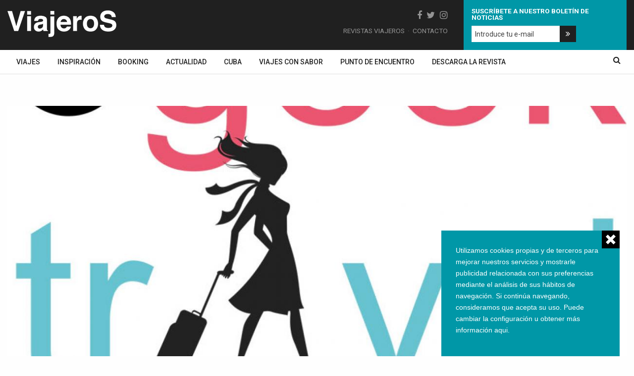

--- FILE ---
content_type: text/html; charset=utf-8
request_url: https://www.revistaviajeros.es/actualidad/geek-travel-trends-el-futuro-del-turismo-rural-en-la-red-debate
body_size: 10694
content:
<!DOCTYPE html PUBLIC "-//W3C//DTD XHTML+RDFa 1.0//EN"
  "http://www.w3.org/MarkUp/DTD/xhtml-rdfa-1.dtd">
<html xmlns="http://www.w3.org/1999/xhtml" lang="es" xml:lang="es" version="XHTML+RDFa 1.0" dir="ltr"
  xmlns:fb="http://ogp.me/ns/fb#"
  xmlns:og="http://ogp.me/ns#"
  xmlns:article="http://ogp.me/ns/article#"
  xmlns:book="http://ogp.me/ns/book#"
  xmlns:profile="http://ogp.me/ns/profile#"
  xmlns:video="http://ogp.me/ns/video#"
  xmlns:product="http://ogp.me/ns/product#">

<head profile="http://www.w3.org/1999/xhtml/vocab">
  <meta charset="utf-8" />
<link rel="shortcut icon" href="https://www.revistaviajeros.es/sites/all/themes/acc_foundation/favicon.ico" />
<meta name="viewport" content="width=device-width, initial-scale=1, maximum-scale=1" />
<meta name="viewport" content="width=device-width, maximum-scale = 1.0" />
<meta http-equiv="ImageToolbar" content="false" />
<meta name="description" content="Clubrural.com ha comenzado unos encuentros para conocer a dónde se dirige el turismo rural en la red y las posibilidades que ofrece a usuarios y profesionales. El evento, que se organizó bajo la denominación de Geek Travel Trends, reunió a viajeros, propietarios y especialistas, que compartieron su visión de lo que hay que mejorar en el turismo rural." />
<meta name="twitter:card" content="article" />
<meta name="twitter:title" content="GEEK TRAVEL TRENDS. El futuro del turismo rural en la Red a debate" />
<meta name="twitter:description" content="Clubrural.com ha comenzado unos encuentros para conocer a dónde se dirige el turismo rural en la red y las posibilidades que ofrece a usuarios y profesionales. El evento, que se organizó bajo la denominación de Geek Travel Trends, reunió a viajeros, propietarios y especialistas, que compartieron su visión de lo que hay que mejorar en el turismo rural." />
<meta name="twitter:image" content="https://www.revistaviajeros.es/sites/default/files/imagenes4442a.jpg" />
<meta name="twitter:image:width" content="800" />
<meta name="twitter:image:height" content="815" />
<meta name="twitter:image:alt" content="GEEK TRAVEL TRENDS. El futuro del turismo rural en la Red a debate" />
<meta name="og:type" content="article" />
<meta name="og:title" content="GEEK TRAVEL TRENDS. El futuro del turismo rural en la Red a debate" />
<meta name="og:description" content="Clubrural.com ha comenzado unos encuentros para conocer a dónde se dirige el turismo rural en la red y las posibilidades que ofrece a usuarios y profesionales. El evento, que se organizó bajo la denominación de Geek Travel Trends, reunió a viajeros, propietarios y especialistas, que compartieron su visión de lo que hay que mejorar en el turismo rural." />
<meta name="og:image" content="https://www.revistaviajeros.es/sites/default/files/imagenes4442a.jpg" />
<meta name="og:image:url" content="https://www.revistaviajeros.es/sites/default/files/imagenes4442a.jpg" />
<meta name="og:image:type" content="image/jpeg" />
<meta name="og:image:width" content="800" />
<meta name="og:image:height" content="815" />
  <title>GEEK TRAVEL TRENDS. El futuro del turismo rural en la Red a debate | Revista Viajeros</title>
  <link rel="stylesheet" href="https://www.revistaviajeros.es/sites/default/files/css/css_kShW4RPmRstZ3SpIC-ZvVGNFVAi0WEMuCnI0ZkYIaFw.css" />
<link rel="stylesheet" href="https://www.revistaviajeros.es/sites/default/files/css/css_wK_6OkTymLeGE8EAA_dnsRvCJEpFx6LktC0tHt1BluE.css" media="screen" />
<link rel="stylesheet" href="https://www.revistaviajeros.es/sites/default/files/css/css_cSFrzvRHud2GJnIyyroJjVqEt8gY_b8y0xCcSyXbBJU.css" />
<link rel="stylesheet" href="https://www.revistaviajeros.es/sites/default/files/css/css_WC9C9zoFQrDGgEe3v0_V9pL_RNKGYYtRNdxjBAzHeYI.css" />
<link rel="stylesheet" href="https://www.revistaviajeros.es/sites/default/files/css/css_smAVf9ShGQSy822guk0jURdJVaCDKBXt86YmC7IbtX8.css" />
<link rel="stylesheet" href="https://www.revistaviajeros.es/sites/default/files/css/css_4uz_Elz79Mn6OeK0q9hniSHwfwP-H2MGI1hOjOr9NVg.css" media="print" />
  <script>document.cookie = 'adaptive_image=' + Math.max(screen.width, screen.height) + '; path=/';</script>
<script src="https://www.revistaviajeros.es/sites/default/files/minify/jquery.1.8.3.min.js?v=1.8.3"></script>
<script src="https://www.revistaviajeros.es/misc/jquery-extend-3.4.0.js?v=1.8.3"></script>
<script src="https://www.revistaviajeros.es/misc/jquery-html-prefilter-3.5.0-backport.js?v=1.8.3"></script>
<script src="https://www.revistaviajeros.es/sites/default/files/minify/jquery.once.1.2.min.js?v=1.2"></script>
<script src="https://www.revistaviajeros.es/sites/default/files/minify/drupal.min.js?suriou"></script>
<script src="https://www.revistaviajeros.es/sites/all/modules/jquery_update/replace/ui/external/jquery.cookie.js?v=67fb34f6a866c40d0570"></script>
<script src="https://www.revistaviajeros.es/misc/form-single-submit.js?v=7.103"></script>
<script src="https://www.revistaviajeros.es/sites/default/files/minify/admin_devel.min.js?suriou"></script>
<script src="https://www.revistaviajeros.es/sites/all/modules/dm_cookies/dm_cookies.js?suriou"></script>
<script src="https://www.revistaviajeros.es/sites/all/modules/dm_mostrar/dm_mostrar.js?suriou"></script>
<script src="https://www.revistaviajeros.es/sites/all/modules/dm_tpv/dm_tpv.js?suriou"></script>
<script src="https://www.revistaviajeros.es/sites/default/files/languages/es_8mU_Ph07yq9dc4IMHlpd95xrOtwRSE9NJhHBZCqcFwI.js?suriou"></script>
<script src="https://www.revistaviajeros.es/sites/all/libraries/colorbox/jquery.colorbox-min.js?suriou"></script>
<script src="https://www.revistaviajeros.es/sites/default/files/minify/colorbox.min.js?suriou"></script>
<script src="https://www.revistaviajeros.es/sites/default/files/minify/colorbox_style.min.js?suriou"></script>
<script src="https://www.revistaviajeros.es/sites/default/files/minify/colorbox_load.min.js?suriou"></script>
<script src="https://www.revistaviajeros.es/sites/default/files/minify/colorbox_inline.min.js?suriou"></script>
<script src="https://www.revistaviajeros.es/sites/default/files/minify/video.min.js?suriou"></script>
<script src="https://www.revistaviajeros.es/sites/all/modules/radioactivity/js/radioactivity.js?suriou"></script>
<script src="https://www.google.com/jsapi"></script>
<script src="https://www.revistaviajeros.es/sites/all/themes/acc_foundation/js/vendor/custom.modernizr.js?suriou"></script>
<script src="https://www.revistaviajeros.es/sites/all/themes/acc_foundation/js/foundation.min.js?suriou"></script>
<script src="https://www.revistaviajeros.es/sites/all/themes/acc_foundation/js/plugins/sidr.min.js?suriou"></script>
<script src="https://www.revistaviajeros.es/sites/all/themes/acc_foundation/js/plugins/viewport.min.js?suriou"></script>
<script src="https://www.revistaviajeros.es/sites/default/files/minify/fixto.min.js?suriou"></script>
<script src="https://www.revistaviajeros.es/sites/all/themes/acc_foundation/js/scripts.js?suriou"></script>
<script>jQuery.extend(Drupal.settings, {"basePath":"\/","pathPrefix":"","setHasJsCookie":0,"ajaxPageState":{"theme":"acc_foundation","theme_token":"eSyVrJ0B_KBo2beIlm7M9Qv17oBT6-O_3BYCT9VEzsg","js":{"sites\/all\/libraries\/owl-carousel\/owl.carousel.min.js":1,"sites\/default\/files\/minify\/owlcarousel.settings.min.js":1,"sites\/default\/files\/minify\/admin_devel.min.js":1,"sites\/default\/files\/minify\/jquery.1.8.3.min.js":1,"misc\/jquery-extend-3.4.0.js":1,"misc\/jquery-html-prefilter-3.5.0-backport.js":1,"sites\/default\/files\/minify\/jquery.once.1.2.min.js":1,"sites\/default\/files\/minify\/drupal.min.js":1,"sites\/all\/modules\/jquery_update\/replace\/ui\/external\/jquery.cookie.js":1,"misc\/form-single-submit.js":1,"sites\/all\/modules\/admin_menu\/admin_devel\/admin_devel.js":1,"sites\/all\/modules\/dm_cookies\/dm_cookies.js":1,"sites\/all\/modules\/dm_mostrar\/dm_mostrar.js":1,"sites\/all\/modules\/dm_tpv\/dm_tpv.js":1,"public:\/\/languages\/es_8mU_Ph07yq9dc4IMHlpd95xrOtwRSE9NJhHBZCqcFwI.js":1,"sites\/all\/libraries\/colorbox\/jquery.colorbox-min.js":1,"sites\/default\/files\/minify\/colorbox.min.js":1,"sites\/default\/files\/minify\/colorbox_style.min.js":1,"sites\/default\/files\/minify\/colorbox_load.min.js":1,"sites\/default\/files\/minify\/colorbox_inline.min.js":1,"sites\/default\/files\/minify\/video.min.js":1,"sites\/all\/modules\/radioactivity\/js\/radioactivity.js":1,"https:\/\/www.google.com\/jsapi":1,"sites\/all\/themes\/acc_foundation\/js\/vendor\/custom.modernizr.js":1,"sites\/all\/themes\/acc_foundation\/js\/foundation.min.js":1,"sites\/all\/themes\/acc_foundation\/js\/plugins\/sidr.min.js":1,"sites\/all\/themes\/acc_foundation\/js\/plugins\/viewport.min.js":1,"sites\/default\/files\/minify\/fixto.min.js":1,"sites\/all\/themes\/acc_foundation\/js\/scripts.js":1},"css":{"modules\/system\/system.base.css":1,"modules\/system\/system.messages.css":1,"modules\/system\/system.theme.css":1,"sites\/all\/libraries\/owl-carousel\/owl.carousel.css":1,"sites\/all\/libraries\/owl-carousel\/owl.theme.css":1,"sites\/all\/libraries\/owl-carousel\/owl.transitions.css":1,"sites\/all\/modules\/simplenews\/simplenews.css":1,"sites\/all\/modules\/adaptive_image\/css\/adaptive-image.css":1,"sites\/all\/modules\/calendar\/css\/calendar_multiday.css":1,"sites\/all\/modules\/date\/date_api\/date.css":1,"sites\/all\/modules\/date\/date_popup\/themes\/datepicker.1.7.css":1,"modules\/field\/theme\/field.css":1,"modules\/node\/node.css":1,"modules\/search\/search.css":1,"modules\/user\/user.css":1,"sites\/all\/modules\/views\/css\/views.css":1,"sites\/all\/modules\/ckeditor\/css\/ckeditor.css":1,"sites\/all\/modules\/colorbox\/styles\/stockholmsyndrome\/colorbox_style.css":1,"sites\/all\/modules\/ctools\/css\/ctools.css":1,"sites\/all\/modules\/video\/css\/video.css":1,"sites\/all\/modules\/radioactivity\/css\/radioactivity.css":1,"sites\/all\/themes\/zurb_foundation\/css\/normalize.css":1,"sites\/all\/themes\/zurb_foundation\/css\/foundation.min.css":1,"sites\/all\/themes\/acc_foundation\/css\/app.css":1,"sites\/all\/themes\/acc_foundation\/css\/print.css":1}},"colorbox":{"opacity":"0.85","current":"{current} de {total}","previous":"\u00ab Anterior","next":"Siguiente \u00bb","close":"Cerrar","maxWidth":"98%","maxHeight":"98%","fixed":true,"mobiledetect":true,"mobiledevicewidth":"480px","file_public_path":"\/sites\/default\/files","specificPagesDefaultValue":"admin*\nimagebrowser*\nimg_assist*\nimce*\nnode\/add\/*\nnode\/*\/edit\nprint\/*\nprintpdf\/*\nsystem\/ajax\nsystem\/ajax\/*"},"owlcarousel":{"owl-carousel-block14":{"settings":{"items":4,"itemsDesktop":["1199",4,"1199",4,"1199",4],"itemsDesktopSmall":["979",3,"979",3,"979",3],"itemsTablet":["768",2,"768",2,"768",2],"itemsTabletSmall":["0",0,"0",0,"0",0],"itemsMobile":["479",1,"479",1,"479",1],"singleItem":false,"itemsScaleUp":false,"slideSpeed":200,"paginationSpeed":800,"rewindSpeed":1000,"autoPlay":"5000","stopOnHover":false,"navigation":false,"navigationText":["prev","next","prev","next","prev","next"],"rewindNav":true,"scrollPerPage":false,"pagination":false,"paginationNumbers":false,"responsive":true,"responsiveRefreshRate":200,"baseClass":"owl-carousel","theme":"owl-theme","lazyLoad":false,"lazyFollow":true,"lazyEffect":"fadeIn","autoHeight":false,"jsonPath":false,"jsonSuccess":false,"dragBeforeAnimFinish":true,"mouseDrag":true,"touchDrag":true,"addClassActive":false,"transitionStyle":false},"views":{"ajax_pagination":0}}},"radioactivity":{"emitters":{"emitDefault":[{"accuracy":"100","bundle":"art_culo","energy":10,"entity_id":"3449","entity_type":"node","field_name":"field_estad_sticas","language":"und","storage":"Live","type":"none","checksum":"4b9b5667564d225a09564050591cc76b"}]},"config":{"emitPath":"\/sites\/all\/modules\/radioactivity\/emit.php","fpEnabled":false,"fpTimeout":15}},"urlIsAjaxTrusted":{"\/actualidad\/geek-travel-trends-el-futuro-del-turismo-rural-en-la-red-debate":true}});</script>
  <!-- Google Tag Manager -->
  <script>(function(w,d,s,l,i){w[l]=w[l]||[];w[l].push({'gtm.start':
	new Date().getTime(),event:'gtm.js'});var f=d.getElementsByTagName(s)[0],
	j=d.createElement(s),dl=l!='dataLayer'?'&l='+l:'';j.async=true;j.src=
	'https://www.googletagmanager.com/gtm.js?id='+i+dl;f.parentNode.insertBefore(j,f);
	})(window,document,'script','dataLayer','GTM-NJWBMDN');</script>
	<!-- End Google Tag Manager -->
</head>
<body class="html not-front not-logged-in no-sidebars page-node page-node- page-node-3449 node-type-art-culo i18n-es lang-es section-actualidad" >
<noscript><iframe src="https://www.googletagmanager.com/ns.html?id=GTM-NJWBMDN" height="0" width="0" style="display:none;visibility:hidden"></iframe></noscript>
  <div id="skip-link">
    <a href="#main-content" class="element-invisible element-focusable">Pasar al contenido principal</a>
  </div>
    	<div role="document" class="page">
		<header id="cabecera" role="banner" class="l-header">
			<div id="cabeceraSuperior">
				<div class="row">
					<div class="columns large-4">
						<a href="/" rel="home" title="Revista Viajeros Inicio"><img class="logo" src="https://www.revistaviajeros.es/sites/all/themes/acc_foundation/logo.png" alt="Revista Viajeros logo" title="Revista Viajeros Inicio" /></a>					</div>
					<div class="columns large-8">
													    <section class="block block-block rrss block-block-4">

      
      <p class="rrss"><a href="https://www.facebook.com/RevistaViajeroses-510261339367054/" target="_blank" title="Síguenos en Facebook"></a><a href="https://twitter.com/viajerosrevista" target="_blank" title="Síguenos en Twitter"></a><a href="https://www.instagram.com/revistaviajeros/" target="_blank" title="Síguenos en Instagram"></a></p>

<p class="menSup"><a href="/revistas-viajeros">Revistas Viajeros</a><span>&nbsp; ·&nbsp; </span><a href="/contacto">Contacto</a></p>
  
</section>  <section class="block block-block newsletter block-block-5">

      
      <p class="enlace"><a href="/newsletter">&nbsp;</a></p>

<h3>Suscríbete a nuestro boletín de noticias</h3>

<p><input class="form-text required" id="email" maxlength="255" name="email" size="20" type="text" value="Introduce tu e-mail" /><span class="boton"></span></p>
  
</section>											</div>
				</div>
			</div>

			<div class="row" id="menuPrincipal">
									    <section class="block block-menu-block menuPrincipal columns large-10 block-menu-block-4">

      
      <div class="menu-block-wrapper menu-block-4 menu-name-main-menu parent-mlid-0 menu-level-1">
  <ul class="menu"><li class="first expanded menu-mlid-1457"><a href="/viajes">Viajes</a><ul class="menu"><li class="first leaf menu-mlid-1534"><a href="/viajes/48-horas">48 Horas</a></li>
<li class="leaf menu-mlid-1535"><a href="/viajes/rutas">Rutas</a></li>
<li class="leaf menu-mlid-1536"><a href="/viajes/grandes-viajes">Grandes Viajes</a></li>
<li class="leaf menu-mlid-1537"><a href="/viajes/fondo">A fondo</a></li>
<li class="last leaf menu-mlid-1608"><a href="/reportajes-anteriores">Reportajes anteriores</a></li>
</ul></li>
<li class="expanded menu-mlid-1458"><a href="/inspiracion">Inspiración</a><ul class="menu"><li class="first leaf menu-mlid-1538"><a href="/inspiracion/cultural">Cultural</a></li>
<li class="leaf menu-mlid-1539"><a href="/inspiracion/romantica">Romántica</a></li>
<li class="leaf menu-mlid-1540"><a href="/inspiracion/en-familia">En familia</a></li>
<li class="leaf menu-mlid-1542"><a href="/inspiracion/relax">Relax</a></li>
<li class="leaf menu-mlid-1543"><a href="/inspiracion/ecoturismo">Ecoturismo</a></li>
<li class="leaf has-children menu-mlid-1544"><a href="/inspiracion/una-razon-para-visitar">Una razón para visitar</a></li>
<li class="leaf menu-mlid-1541"><a href="/inspiracion/fotografia-de-viaje">Fotografía de Viaje</a></li>
<li class="last leaf menu-mlid-1545"><a href="/inspiracion/lifestyle">Lifestyle</a></li>
</ul></li>
<li class="expanded menu-mlid-1459"><a href="/booking">Booking</a><ul class="menu"><li class="first leaf menu-mlid-1546"><a href="/booking/hoteles">Hoteles</a></li>
<li class="leaf menu-mlid-1547"><a href="/booking/restaurantes">Restaurantes</a></li>
<li class="leaf menu-mlid-1548"><a href="/booking/lineas-aereas">Líneas aéreas</a></li>
<li class="leaf menu-mlid-1549"><a href="/booking/trenes">Trenes</a></li>
<li class="last leaf menu-mlid-1550"><a href="/booking/cruceros">Cruceros</a></li>
</ul></li>
<li class="leaf menu-mlid-1551"><a href="/actualidad">Actualidad</a></li>
<li class="expanded menu-mlid-1461"><a href="/cuba">Cuba</a><ul class="menu"><li class="first leaf menu-mlid-1552"><a href="/cuba/destinos">Destinos</a></li>
<li class="leaf menu-mlid-1553"><a href="/cuba/hoteles">Hoteles</a></li>
<li class="leaf menu-mlid-1554"><a href="/cuba/gastronomia">Gastronomía</a></li>
<li class="leaf menu-mlid-1555"><a href="/cuba/cultura">Cultura</a></li>
<li class="leaf menu-mlid-1556"><a href="/cuba/eventos">Eventos</a></li>
<li class="last leaf menu-mlid-1557"><a href="/cuba/noticias">Noticias</a></li>
</ul></li>
<li class="expanded menu-mlid-1460"><a href="/viajes-con-sabor">Viajes con sabor</a><ul class="menu"><li class="first leaf menu-mlid-1558"><a href="/viajes-con-sabor/turismo-gastronomico">Turismo Gastronómico</a></li>
<li class="last leaf menu-mlid-1559"><a href="/viajes-con-sabor/turismo-enologico">Turismo Enológico</a></li>
</ul></li>
<li class="leaf menu-mlid-1562"><a href="/punto-de-encuentro">Punto de encuentro</a></li>
<li class="last leaf menu-mlid-1627"><a href="https://www.revistaviajeros.es/revistas-viajeros">Descarga la revista</a></li>
</ul></div>
  
</section>  <section class="block block-block columns large-2 block-block-3">

      
      <p><span class="botonbuscador"></span></p>
  
</section>							</div>
			
		</header>
		
		
		<main id="centro" role="main" class="row l-main">
            
            
			
			
			            	 <div class="bannerGoogle">
                     <div class="view view-banners view-id-banners view-display-id-block_14 view-dom-id-9df54391bc56788379e0048268dce9cf">
        
  
  
  
  
  
  
  
  
</div>                </div>
			
			
			
			
			<div class="large-12 main columns">
				
				
				
				  
      
      <div id="node-3449" class="node node-art-culo node-promoted view-mode-full clearfix">
	
	<div class="field field-name-field-imagen-resumen field-type-image field-label-hidden field-wrapper"><img src="https://www.revistaviajeros.es/sites/default/files/styles/imagen_inicio_art_culo/public/imagenes4442a.jpg?itok=bEsWYRxF" width="1270" height="700" /></div>	<div class="contenido">
		<div class="datosArticulo">
						<div class="dato">
				<span class="leyenda">Categoría</span>
				<span><div class="field field-name-field-tipo-de-articulo-producto field-type-taxonomy-term-reference field-label-hidden field-wrapper clearfix"><ul class="links"><li class="taxonomy-term-reference-0" class="field-item even"><a href="/actualidad">Actualidad</a></li></ul></div></span>
			</div>
						<div class="dato">
				<span class="leyenda">Compartir</span>
				<ul class="compartir">
					<li><a href="https://www.facebook.com/sharer/sharer.php?u=https://www.revistaviajeros.es/actualidad/geek-travel-trends-el-futuro-del-turismo-rural-en-la-red-debate" target="_blank"></a></li>
					<li><a href="https://twitter.com/home?status=https://www.revistaviajeros.es/actualidad/geek-travel-trends-el-futuro-del-turismo-rural-en-la-red-debate" target="_blank"></a></li>
				</ul>
			</div>
		</div>
		<div class="contenidoArticulo">
			<h1 class="node-title">GEEK TRAVEL TRENDS. El futuro del turismo rural en la Red a debate</h1>
			<div class="entrada">Clubrural.com ha comenzado unos encuentros para conocer a dónde se dirige el turismo rural en la red y las posibilidades que ofrece a usuarios y profesionales. El evento, que se organizó bajo la denominación de Geek Travel Trends, reunió a viajeros, propietarios y especialistas, que compartieron su visión de lo que hay que mejorar en el turismo rural.</div>
									<!-- ARTICULOS VIEJOS  -->
			<div class="field field-name-body field-type-text-with-summary field-label-hidden field-wrapper body field"><p style="text-align: center;"><img width="450" height="458" src="/sites/default/files/imagenes4442a.jpg" alt="" /></p>

<p style=""><span style="font-size: 13px;"><strong>Clubrural ha comenzado en Madrid una serie de encuentros para dilucidar a d&oacute;nde se dirige el turismo rural en la red y las posibilidades que ofrece a usuarios y profesionales. El evento, que se organiz&oacute; bajo la denominaci&oacute;n de <a href="http://www.clubrural.com/geektraveltrends">Geek Travel Trends</a>, reuni&oacute; a viajeros, propietarios y especialistas, que compartieron su visi&oacute;n de lo que hay que mejorar en el turismo rural para llegar a los usuarios y fidelizarlos en destino, teniendo en cuenta la brecha digital en zonas rurales.</strong><br />
<br />
Noticias, Viajeros (mayo 2014) Fuente: Clubrural<br />
<br />
Al primer evento organizado por <a href="http://www.clubrural.com">Clubrural.com</a> (portal dedicado a la promoci&oacute;n del turismo rural en Espa&ntilde;a y Portugal) sobre las tendencias actuales del sector en la Red y en las redes sociales asistieron como expertos en la materia la consultora de marketing online <strong>F&aacute;tima Mart&iacute;nez L&oacute;pez</strong>, el bloguero de viajes <strong>Jos&eacute; Luis Sarralde</strong>, el periodista y director del programa C&aacute;mara Abierta 2.0 <strong>Daniel Sese&ntilde;a </strong>y Javier Alejo de la consultora <strong>Altipla Consulting</strong>. <br />
</span></p>

<p style="text-align: center;"><img width="500" src="/sites/default/files/imagenes4443a.jpg" alt="" /></p>
<p style=""><span style="font-size: 13px;"><br />
Todos los ponentes coincidieron en que <strong>en Internet a&uacute;n falta informaci&oacute;n de calidad de zonas rurales</strong>: en parte porque los profesionales de la informaci&oacute;n de viajes prefieren ir al extranjero que quedarse en territorio nacional. Tambi&eacute;n remarcaron la <strong>importancia de la experiencia del viajero</strong> y el valor de que ellos compartan sus vivencias entre su red de contactos e inviten a otros a recorrer esos lugares menos conocidos. Por &uacute;ltimo, es interesante remarcar la <strong>presencia en redes sociales</strong> de los establecimientos como canal de aproximaci&oacute;n a los posibles clientes y la fidelizaci&oacute;n de los mismos.<br />
<br />
Para conseguir todo lo anterior se&ntilde;alaron que es importante salvar la brecha digital existente en destinos de interior, poco conocedores de las mejores maneras de comercializar sus establecimientos y de potenciar la llegada de turistas internacionales.</span></p>

<p style="text-align: center;"><img width="600" src="/sites/default/files/imagenes4444a.jpg" alt="" /></p>
<p style=""><span style="font-size: 13px;"><br />
Desde Clubrural se sienten satisfechos con los resultados de este primer encuentro Geek Travel Trends ya que <strong>se puso en valor el turismo rural y se apost&oacute; por trabajar unidos</strong> (propietarios, profesionales de Internet y de marketing online) para la mejora de la experiencia del viajero antes y despu&eacute;s de sus escapadas. <br />
<br />
</span></p></div>		</div>
	</div>
	<div class="sidebar">
		<div class="vistoSemana">
			<h2>Lo más visto esta semana</h2>
			<div class="view view-m-s-visto view-id-m_s_visto view-display-id-block_1 view-dom-id-1ec59f57e806f7bf6c0c0b8ab98ac2b9">
        
  
  
      <div class="view-content">
        <div class="views-row views-row-1 views-row-odd views-row-first">
      
  <div class="views-field views-field-nothing">        <span class="field-content"><div class="img"><a href="/inspiracion/cultural/madrid-exposiciones-de-fotografia-y-viajes"><img src="https://www.revistaviajeros.es/sites/default/files/styles/gu_a_pr_ctica/public/imagenes6303a.jpg?itok=ssm-7UKA" width="75" height="75" alt="" /></a></div>
<div class="texto">
<p class="tipo"><a href="/inspiracion/cultural">Cultural</a></p>
<p class="titulo"><a href="/inspiracion/cultural/madrid-exposiciones-de-fotografia-y-viajes">MADRID. EXPOSICIONES DE FOTOGRAFÍA Y VIAJES</a></p></div>
</span>  </div>  </div>
  <div class="views-row views-row-2 views-row-even">
      
  <div class="views-field views-field-nothing">        <span class="field-content"><div class="img"><a href="/inspiracion/fotografia-de-viaje/capturando-estrellas"><img src="https://www.revistaviajeros.es/sites/default/files/styles/gu_a_pr_ctica/public/imagenes5889a.jpg?itok=hXITf5bj" width="75" height="75" alt="" /></a></div>
<div class="texto">
<p class="tipo"><a href="/inspiracion/fotografia-de-viaje">Fotografía de Viaje</a></p>
<p class="titulo"><a href="/inspiracion/fotografia-de-viaje/capturando-estrellas">Capturando estrellas</a></p></div>
</span>  </div>  </div>
  <div class="views-row views-row-3 views-row-odd">
      
  <div class="views-field views-field-nothing">        <span class="field-content"><div class="img"><a href="/viajes-con-sabor/turismo-gastronomico/vi-japan-restaurant-week-madrid-y-barcelona"><img src="https://www.revistaviajeros.es/sites/default/files/styles/gu_a_pr_ctica/public/imagenes5447a.jpg?itok=WrwHGjXP" width="75" height="75" alt="" /></a></div>
<div class="texto">
<p class="tipo"><a href="/viajes-con-sabor/turismo-gastronomico">Turismo Gastronómico</a></p>
<p class="titulo"><a href="/viajes-con-sabor/turismo-gastronomico/vi-japan-restaurant-week-madrid-y-barcelona">VI JAPAN RESTAURANT WEEK. MADRID Y BARCELONA</a></p></div>
</span>  </div>  </div>
  <div class="views-row views-row-4 views-row-even">
      
  <div class="views-field views-field-nothing">        <span class="field-content"><div class="img"><a href="/reportajes-anteriores/hotel-en-menorca-artiem-hotels-el-arte-de-vivir"><img src="https://www.revistaviajeros.es/sites/default/files/styles/gu_a_pr_ctica/public/imagenes4603a.jpg?itok=dvu3MLkF" width="75" height="75" /></a></div>
<div class="texto">
<p class="tipo"><a href="/reportajes-anteriores">Reportajes anteriores</a></p>
<p class="titulo"><a href="/reportajes-anteriores/hotel-en-menorca-artiem-hotels-el-arte-de-vivir">HOTEL EN MENORCA. Artiem Hotels, el arte de vivir</a></p></div>
</span>  </div>  </div>
  <div class="views-row views-row-5 views-row-odd views-row-last">
      
  <div class="views-field views-field-nothing">        <span class="field-content"><div class="img"><a href="/actualidad/estonia-vacaciones-de-lujo"><img src="https://www.revistaviajeros.es/sites/default/files/styles/gu_a_pr_ctica/public/imagenes3902a.jpg?itok=w5GNu48l" width="75" height="75" /></a></div>
<div class="texto">
<p class="tipo"><a href="/actualidad">Actualidad</a></p>
<p class="titulo"><a href="/actualidad/estonia-vacaciones-de-lujo">ESTONIA. Vacaciones de lujo</a></p></div>
</span>  </div>  </div>
    </div>
  
  
  
  
  
  
</div>		</div>
		<div class="banners">
			
			
			
			<div class="view view-banners view-id-banners view-display-id-block_7 view-dom-id-1299566795932c35173161f9b8e64a6e">
        
  
  
  
  
  
  
  
  
</div>
			
			
			
		</div>
	</div>
</div>
  
  <section class="block block-views block-views-slider-relacionados-block">

        <h2 class="block-title">Más experiencias seleccionadas para ti</h2>
    
      <div class="view view-slider-relacionados view-id-slider_relacionados view-display-id-block view-dom-id-1ead51144b73c1d80253b43c1e33fa21">
        
  
  
      <div class="view-content">
      <div class="owl-carousel-block14"><div class="item-0 item-odd">  
  <div class="views-field views-field-field-imagen-resumen">        <div class="field-content"><a href="/actualidad/oferta-viajes-icu-te-lleva-moscu-y-san-petersburgo"><img src="https://www.revistaviajeros.es/sites/default/files/styles/art_culo/public/imagenes855a.jpg?itok=Z6gx0Y7q" width="578" height="386" /></a></div>  </div>  
  <div class="views-field views-field-body">        <div class="field-content"><div class="views-field-field-tipo-de-articulo-producto"><div><a href="/actualidad">Actualidad</a></div></div>
<div class="views-field-title"><a href="/actualidad/oferta-viajes-icu-te-lleva-moscu-y-san-petersburgo">OFERTA. Viajes ICU te lleva a Moscú y San Petersburgo</a></div>
<a href="/actualidad/oferta-viajes-icu-te-lleva-moscu-y-san-petersburgo"><p><strong>Lánzate a Moscú y San Petersburgo <br /></strong></p></a></div>  </div></div><div class="item-1 item-even">  
  <div class="views-field views-field-field-imagen-resumen">        <div class="field-content"><a href="/actualidad/el-desayuno-perfecto-de-iberostar"><img src="https://www.revistaviajeros.es/sites/default/files/styles/art_culo/public/imagenes860a.jpg?itok=txtkMfji" width="578" height="386" /></a></div>  </div>  
  <div class="views-field views-field-body">        <div class="field-content"><div class="views-field-field-tipo-de-articulo-producto"><div><a href="/actualidad">Actualidad</a></div></div>
<div class="views-field-title"><a href="/actualidad/el-desayuno-perfecto-de-iberostar">EL DESAYUNO PERFECTO DE IBEROSTAR</a></div>
<a href="/actualidad/el-desayuno-perfecto-de-iberostar"><p><strong>IBEROSTAR Y LA UNIVERSIDAD DE NAVARRA HAN PRESENTADO EL DESAYUNO SALUDABLE</strong><br />
<br /></p></a></div>  </div></div><div class="item-2 item-odd">  
  <div class="views-field views-field-field-imagen-resumen">        <div class="field-content"><a href="/actualidad/los-chollos-de-germanwings"><img src="https://www.revistaviajeros.es/sites/default/files/styles/art_culo/public/imagenes859a.jpg?itok=QL05J3xJ" width="578" height="386" /></a></div>  </div>  
  <div class="views-field views-field-body">        <div class="field-content"><div class="views-field-field-tipo-de-articulo-producto"><div><a href="/actualidad">Actualidad</a></div></div>
<div class="views-field-title"><a href="/actualidad/los-chollos-de-germanwings">LOS CHOLLOS DE GERMANWINGS</a></div>
<a href="/actualidad/los-chollos-de-germanwings">Germanwings ha puesto en marcha una promoción especial de billetes a precios de locura que se pueden comprar a través de su página web www.germanwings.com. La promoción ya ha empezado y finaliza el domingo, 31 de enero a media noche. El periodo para...</a></div>  </div></div><div class="item-3 item-even">  
  <div class="views-field views-field-field-imagen-resumen">        <div class="field-content"><a href="/actualidad/agenda-carnaval-de-brasil"><img src="https://www.revistaviajeros.es/sites/default/files/styles/art_culo/public/imagenes864a.jpg?itok=x6QIRvK-" width="578" height="386" /></a></div>  </div>  
  <div class="views-field views-field-body">        <div class="field-content"><div class="views-field-field-tipo-de-articulo-producto"><div><a href="/actualidad">Actualidad</a></div></div>
<div class="views-field-title"><a href="/actualidad/agenda-carnaval-de-brasil">AGENDA. Carnaval de Brasil</a></div>
<a href="/actualidad/agenda-carnaval-de-brasil">Preparáos para el Carnaval más famoso de la tierra del 12 al 16 de febrero porque Brasil este año no va a defraudarnos. Medio millón de participantes se presentarán a lo largo de este evento que atraerá a miles de turistas de distintos países. Las...</a></div>  </div></div><div class="item-4 item-odd">  
  <div class="views-field views-field-field-imagen-resumen">        <div class="field-content"><a href="/actualidad/agenda-gijon-gastronomico"><img src="https://www.revistaviajeros.es/sites/default/files/styles/art_culo/public/imagenes863a.jpg?itok=eyu-CKID" width="578" height="386" /></a></div>  </div>  
  <div class="views-field views-field-body">        <div class="field-content"><div class="views-field-field-tipo-de-articulo-producto"><div><a href="/actualidad">Actualidad</a></div></div>
<div class="views-field-title"><a href="/actualidad/agenda-gijon-gastronomico">AGENDA. Gijón Gastronómico</a></div>
<a href="/actualidad/agenda-gijon-gastronomico">Del 2 al 7 de febrero tendrá lugar en Gijón por tercer año consecutivo el Campeonato de Pinchos y Tapas de Asturias que, como en ediciones anteriores, se espera que sea un éxito rotundo de público. Los establecimientos participantes elaborarán joyas...</a></div>  </div></div><div class="item-5 item-even">  
  <div class="views-field views-field-field-imagen-resumen">        <div class="field-content"><a href="/actualidad/sorprende-en-san-valentin"><img src="https://www.revistaviajeros.es/sites/default/files/styles/art_culo/public/imagenes867a.jpg?itok=L3o75STy" width="578" height="386" /></a></div>  </div>  
  <div class="views-field views-field-body">        <div class="field-content"><div class="views-field-field-tipo-de-articulo-producto"><div><a href="/actualidad">Actualidad</a></div></div>
<div class="views-field-title"><a href="/actualidad/sorprende-en-san-valentin">SORPRENDE EN SAN VALENTÍN</a></div>
<a href="/actualidad/sorprende-en-san-valentin">Seamos o no partidarios de celebrar el 14 de febrero, día de San Valentín y de los Enamorados a veces hay que claudicar para hacer feliz a la persona que tenemos al lado. Para aquellos que disfrutan con todo tipo de festejos y también para que los...</a></div>  </div></div><div class="item-6 item-odd">  
  <div class="views-field views-field-field-imagen-resumen">        <div class="field-content"><a href="/actualidad/barcelo-hotels-resorts-apuesta-por-el-diseno-espanol"><img src="https://www.revistaviajeros.es/sites/default/files/styles/art_culo/public/imagenes868a.jpg?itok=JqIBIM9u" width="578" height="386" /></a></div>  </div>  
  <div class="views-field views-field-body">        <div class="field-content"><div class="views-field-field-tipo-de-articulo-producto"><div><a href="/actualidad">Actualidad</a></div></div>
<div class="views-field-title"><a href="/actualidad/barcelo-hotels-resorts-apuesta-por-el-diseno-espanol">BARCELÓ  HOTELS &amp; RESORTS APUESTA POR EL DISEÑO ESPAÑOL</a></div>
<a href="/actualidad/barcelo-hotels-resorts-apuesta-por-el-diseno-espanol">La cadena ha lanzado una nueva línea de uniformes que han sido creados por la diseñadora mallorquina Carmen March.</a></div>  </div></div><div class="item-7 item-even">  
  <div class="views-field views-field-field-imagen-resumen">        <div class="field-content"><a href="/actualidad/sudafrica-de-la-mano-de-sun-international"><img src="https://www.revistaviajeros.es/sites/default/files/styles/art_culo/public/imagenes881a.jpg?itok=qa-ESqzx" width="578" height="386" /></a></div>  </div>  
  <div class="views-field views-field-body">        <div class="field-content"><div class="views-field-field-tipo-de-articulo-producto"><div><a href="/actualidad">Actualidad</a></div></div>
<div class="views-field-title"><a href="/actualidad/sudafrica-de-la-mano-de-sun-international">SUDÁFRICA DE LA MANO DE SUN INTERNATIONAL</a></div>
<a href="/actualidad/sudafrica-de-la-mano-de-sun-international">¿Forofo del futbol? ¿Amante de la Naturaleza más salvaje y de viajar? Todos los que respondan afirmativamente a estas cuestiones tienen una cita este verano en el país africano más meridional porque Sudáfrica albergará el próximo Mundial 2010.</a></div>  </div></div><div class="item-8 item-odd">  
  <div class="views-field views-field-field-imagen-resumen">        <div class="field-content"><a href="/actualidad/denit-night-breakfast-el-mas-trendy"><img src="https://www.revistaviajeros.es/sites/default/files/styles/art_culo/public/imagenes882a.jpg?itok=I7-Kdww1" width="578" height="386" /></a></div>  </div>  
  <div class="views-field views-field-body">        <div class="field-content"><div class="views-field-field-tipo-de-articulo-producto"><div><a href="/actualidad">Actualidad</a></div></div>
<div class="views-field-title"><a href="/actualidad/denit-night-breakfast-el-mas-trendy">DENIT NIGHT &amp; BREAKFAST, EL MÁS TRENDY</a></div>
<a href="/actualidad/denit-night-breakfast-el-mas-trendy">Si eres sofisticado, te gusta ir a la última y quieres visitar la Ciudad Condal para ver qué se mueve por ahí, te informamos de que hemos encontrado el alojamiento perfecto. Se trata del Denit Night...</a></div>  </div></div><div class="item-9 item-even">  
  <div class="views-field views-field-field-imagen-resumen">        <div class="field-content"><a href="/actualidad/madrid-museo-de-ciencias-naturales"><img src="https://www.revistaviajeros.es/sites/default/files/styles/art_culo/public/imagenes894a.jpg?itok=utMRuvre" width="578" height="386" /></a></div>  </div>  
  <div class="views-field views-field-body">        <div class="field-content"><div class="views-field-field-tipo-de-articulo-producto"><div><a href="/actualidad">Actualidad</a></div></div>
<div class="views-field-title"><a href="/actualidad/madrid-museo-de-ciencias-naturales">MADRID. Museo de Ciencias Naturales</a></div>
<a href="/actualidad/madrid-museo-de-ciencias-naturales"><p><strong> MADRID. Nuevos programas para todos en el Museo Nacional de Ciencias Naturales <br />
</strong></p></a></div>  </div></div></div>    </div>
  
  
  
  
  
  
</div>  
</section>			</div>

		</main>

					<div id="posContenido">
				    <section class="block block-nodeblock block-nodeblock-4561">

      
      <div id="node-4561" class="node node-bloque view-mode-full clearfix">

        
  
  <div class="content">
    <div class="field field-name-body field-type-text-with-summary field-label-hidden field-wrapper body field"><div class="row">
<p class="enlace"><a href="/newsletter">&nbsp;</a></p>

<h3>Suscríbete a nuestro boletín de noticias</h3>

<p>Suscríbete gratis a nuestro newsletter, recibirás las últimas noticias de viajes directamente en la bandeja de entrada de tu correo electrónico.</p>

<p><input class="form-text required" id="email" maxlength="255" name="email" size="20" type="text" value="Introduce tu e-mail" /><span class="boton"></span></p>
</div>
</div><div class="form-item form-type-item">
  <div class="addthis_sharing_toolbox"></div>
</div>
  </div>

  
  
</div>
  
</section>			</div>
		
		<footer id="pie" class="l-footer row" role="contentinfo">
							<div class="footer large-12 columns">
					    <section class="block block-dm-cookies cookies block-dm-cookies-dm-cookies-teaser">

      
      
    			<div id="cookies_advice" class="hide">
        			<div class="close_advice">x</div>
        			<div class="advice_text">
      <p>Utilizamos cookies propias y de terceros para mejorar nuestros servicios y mostrarle publicidad relacionada con sus preferencias mediante el análisis de sus hábitos de navegación. Si continúa navegando, consideramos que acepta su uso. Puede cambiar la configuración u obtener más información <a href="/politica-de-cookies">aqui</a>.</p>
    </div>
    			</div>  
</section>  <section class="block block-block block-block-1">

      
      <p><img alt="" src="/sites/default/files/files/logo-pie.png" /></p>

<ul>
	<li><a href="https://www.facebook.com/RevistaViajeroses-510261339367054/" target="_blank" title="Síguenos en Facebook"></a></li>
	<li><a href="https://twitter.com/viajerosrevista" target="_blank" title="Síguenos en Twitter"></a></li>
	<li><a href="https://www.instagram.com/revistaviajeros/" target="_blank" title="Síguenos en Instagram"></a></li>
</ul>
  
</section>  <section class="block block-menu-block block-menu-block-5">

      
      <div class="menu-block-wrapper menu-block-5 menu-name-main-menu parent-mlid-0 menu-level-1">
  <ul class="menu"><li class="first expanded menu-mlid-1457"><a href="/viajes">Viajes</a><ul class="menu"><li class="first leaf menu-mlid-1534"><a href="/viajes/48-horas">48 Horas</a></li>
<li class="leaf menu-mlid-1535"><a href="/viajes/rutas">Rutas</a></li>
<li class="leaf menu-mlid-1536"><a href="/viajes/grandes-viajes">Grandes Viajes</a></li>
<li class="leaf menu-mlid-1537"><a href="/viajes/fondo">A fondo</a></li>
<li class="last leaf menu-mlid-1608"><a href="/reportajes-anteriores">Reportajes anteriores</a></li>
</ul></li>
<li class="expanded menu-mlid-1458"><a href="/inspiracion">Inspiración</a><ul class="menu"><li class="first leaf menu-mlid-1538"><a href="/inspiracion/cultural">Cultural</a></li>
<li class="leaf menu-mlid-1539"><a href="/inspiracion/romantica">Romántica</a></li>
<li class="leaf menu-mlid-1540"><a href="/inspiracion/en-familia">En familia</a></li>
<li class="leaf menu-mlid-1542"><a href="/inspiracion/relax">Relax</a></li>
<li class="leaf menu-mlid-1543"><a href="/inspiracion/ecoturismo">Ecoturismo</a></li>
<li class="leaf has-children menu-mlid-1544"><a href="/inspiracion/una-razon-para-visitar">Una razón para visitar</a></li>
<li class="leaf menu-mlid-1541"><a href="/inspiracion/fotografia-de-viaje">Fotografía de Viaje</a></li>
<li class="last leaf menu-mlid-1545"><a href="/inspiracion/lifestyle">Lifestyle</a></li>
</ul></li>
<li class="expanded menu-mlid-1459"><a href="/booking">Booking</a><ul class="menu"><li class="first leaf menu-mlid-1546"><a href="/booking/hoteles">Hoteles</a></li>
<li class="leaf menu-mlid-1547"><a href="/booking/restaurantes">Restaurantes</a></li>
<li class="leaf menu-mlid-1548"><a href="/booking/lineas-aereas">Líneas aéreas</a></li>
<li class="leaf menu-mlid-1549"><a href="/booking/trenes">Trenes</a></li>
<li class="last leaf menu-mlid-1550"><a href="/booking/cruceros">Cruceros</a></li>
</ul></li>
<li class="leaf menu-mlid-1551"><a href="/actualidad">Actualidad</a></li>
<li class="expanded menu-mlid-1461"><a href="/cuba">Cuba</a><ul class="menu"><li class="first leaf menu-mlid-1552"><a href="/cuba/destinos">Destinos</a></li>
<li class="leaf menu-mlid-1553"><a href="/cuba/hoteles">Hoteles</a></li>
<li class="leaf menu-mlid-1554"><a href="/cuba/gastronomia">Gastronomía</a></li>
<li class="leaf menu-mlid-1555"><a href="/cuba/cultura">Cultura</a></li>
<li class="leaf menu-mlid-1556"><a href="/cuba/eventos">Eventos</a></li>
<li class="last leaf menu-mlid-1557"><a href="/cuba/noticias">Noticias</a></li>
</ul></li>
<li class="expanded menu-mlid-1460"><a href="/viajes-con-sabor">Viajes con sabor</a><ul class="menu"><li class="first leaf menu-mlid-1558"><a href="/viajes-con-sabor/turismo-gastronomico">Turismo Gastronómico</a></li>
<li class="last leaf menu-mlid-1559"><a href="/viajes-con-sabor/turismo-enologico">Turismo Enológico</a></li>
</ul></li>
<li class="leaf menu-mlid-1562"><a href="/punto-de-encuentro">Punto de encuentro</a></li>
<li class="last leaf menu-mlid-1627"><a href="https://www.revistaviajeros.es/revistas-viajeros">Descarga la revista</a></li>
</ul></div>
  
</section>  <section class="block block-block block-block-2">

      
      <p>© 2017 Revista Viajeros&nbsp; &nbsp; &nbsp; &nbsp; &nbsp; &nbsp; <a href="/politica-de-cookies">Política de cookies</a>&nbsp; &nbsp; &nbsp; &nbsp; &nbsp; &nbsp; <a href="/politica-de-privacidad">Política de privacidad</a>&nbsp; &nbsp; &nbsp; &nbsp; &nbsp; &nbsp; <a href="/contacto">Contacto</a> &nbsp; &nbsp; <a class="by-acc" href="http://www.acc.com.es" target="_blank" title="ACC agencia digital. Analítica web, ecommerce, branding y programación a medida"><img alt="by ACC" src="/sites/all/themes/acc_foundation/images/by-acc.png" /></a></p>
  
</section>				</div>
					</footer>

		
	</div>

	<div id="menuPrincipalTrigger"><div id="menuPrincipalTriggerInner"></div></div>


	
      <div class='hide'>
        <div data-tap-dimension2='(not set)'></div>
        <div data-tap-dimension3='(not set)'></div>
        <div data-tap-dimension4='4|GEEK TRAVEL TRENDS. El futuro del turismo rural en la Red a debate'></div>
        <div data-tap-dimension5='(not set)'></div>
        <div data-tap-dimension6='(not set)'></div>
        <div data-tap-dimension7='(not set)'></div>
      </div>
      <script type="text/javascript" src="https://www.revistaviajeros.es/sites/all/themes/acc_foundation/js/tapmetrik.min.js"></script>
	

	<div id="buscadorLayout">
		<div class="x"></div>
		<div id="buscador">
			<div class="leyenda">¿Qué quieres buscar?</div>
			  <section class="block block-search columns large-2 block-search-form header">

      
      <form data-search-form="1" action="/actualidad/geek-travel-trends-el-futuro-del-turismo-rural-en-la-red-debate" method="post" id="search-block-form" accept-charset="UTF-8"><div><div class="container-inline">
      <h2 class="element-invisible">Formulario de búsqueda</h2>
    <div class="form-item form-type-textfield form-item-search-block-form">
  <label class="element-invisible" for="edit-search-block-form--2">Buscar </label>
 <input title="Escriba lo que quiere buscar." data-search-word="1" class="small-8 columns form-text" onblur="if (this.value == &#039;&#039;) {this.value = &#039;Buscar...&#039;;}" onfocus="if (this.value == &#039;Buscar...&#039;) {this.value = &#039;&#039;;}" placeholder="Buscar..." type="text" id="edit-search-block-form--2" name="search_block_form" value="Buscar..." size="15" maxlength="128" />
</div>
<button class="secondary button radius postfix small-4 columns form-submit" id="edit-submit" name="op" value="" type="submit"></button>
<input type="hidden" name="form_build_id" value="form-tus6mX0WXxlFIJUl9WywGukl-cdJW-psajnBJVwDFfU" />
<input type="hidden" name="form_id" value="search_block_form" />
</div>
</div></form>  
</section>		</div>
	</div>
<div id="edicion">
						
	</div>  <script src="https://www.revistaviajeros.es/sites/all/libraries/owl-carousel/owl.carousel.min.js?suriou"></script>
<script src="https://www.revistaviajeros.es/sites/default/files/minify/owlcarousel.settings.min.js?suriou"></script>
</body>
</html>


--- FILE ---
content_type: text/plain
request_url: https://www.google-analytics.com/j/collect?v=1&_v=j102&a=873203094&t=pageview&_s=1&dl=https%3A%2F%2Fwww.revistaviajeros.es%2Factualidad%2Fgeek-travel-trends-el-futuro-del-turismo-rural-en-la-red-debate&ul=en-us%40posix&dt=GEEK%20TRAVEL%20TRENDS.%20El%20futuro%20del%20turismo%20rural%20en%20la%20Red%20a%20debate%20%7C%20Revista%20Viajeros&sr=1280x720&vp=1280x720&_u=aGBAgEIJAAAAACAMI~&jid=1642334100&gjid=86481948&cid=1475936805.1768912387&tid=UA-54423959-1&_gid=683085002.1768912387&_slc=1&cd1=es&cd2=(not%20set)&cd3=(not%20set)&cd4=4%7CGEEK%20TRAVEL%20TRENDS.%20El%20futuro%20del%20turismo%20rural%20en%20la%20Red%20a%20debate&cd5=(not%20set)&cd6=(not%20set)&cd7=(not%20set)&cd8=(not%20set)&z=761212815
body_size: -452
content:
2,cG-SHBF8P2LV9

--- FILE ---
content_type: text/javascript
request_url: https://www.revistaviajeros.es/sites/all/modules/dm_tpv/dm_tpv.js?suriou
body_size: -25
content:
jQuery(document).ready(function() {
	if (jQuery('#payment-donation-form-tpv').length) {
		jQuery('#payment-donation-form-tpv').submit();
	}
});

--- FILE ---
content_type: text/javascript
request_url: https://www.revistaviajeros.es/sites/default/files/minify/fixto.min.js?suriou
body_size: 2843
content:
/*
 Computed Style - v0.1.0 - 2012-07-19
 https://github.com/bbarakaci/computed-style
 Copyright (c) 2012 Burak Barakaci; Licensed MIT */
var fixto=function($,window,document){var computedStyle=function(){var computedStyle={getAll:function(element){return document.defaultView.getComputedStyle(element)},get:function(element,name){return this.getAll(element)[name]},toFloat:function(value){return parseFloat(value,10)||0},getFloat:function(element,name){return this.toFloat(this.get(element,name))},_getAllCurrentStyle:function(element){return element.currentStyle}};if(document.documentElement.currentStyle)computedStyle.getAll=computedStyle._getAllCurrentStyle;
return computedStyle}();var mimicNode=function(){function MimicNode(element){this.element=element;this.replacer=document.createElement("div");this.replacer.style.visibility="hidden";this.hide();element.parentNode.insertBefore(this.replacer,element)}MimicNode.prototype={replace:function(){var rst=this.replacer.style;var styles=computedStyle.getAll(this.element);rst.width=this._width();rst.height=this._height();rst.marginTop=styles.marginTop;rst.marginBottom=styles.marginBottom;rst.marginLeft=styles.marginLeft;
rst.marginRight=styles.marginRight;rst.cssFloat=styles.cssFloat;rst.styleFloat=styles.styleFloat;rst.position=styles.position;rst.top=styles.top;rst.right=styles.right;rst.bottom=styles.bottom;rst.left=styles.left;rst.display=styles.display},hide:function(){this.replacer.style.display="none"},_width:function(){return this.element.getBoundingClientRect().width+"px"},_widthOffset:function(){return this.element.offsetWidth+"px"},_height:function(){return this.element.getBoundingClientRect().height+"px"},
_heightOffset:function(){return this.element.offsetHeight+"px"},destroy:function(){$(this.replacer).remove();for(var prop in this)if(this.hasOwnProperty(prop))this[prop]=null}};var bcr=document.documentElement.getBoundingClientRect();if(!bcr.width){MimicNode.prototype._width=MimicNode.prototype._widthOffset;MimicNode.prototype._height=MimicNode.prototype._heightOffset}return{MimicNode:MimicNode,computedStyle:computedStyle}}();function Prefix(){this._vendor=null}Prefix.prototype={_vendors:{webkit:{cssPrefix:"-webkit-",
jsPrefix:"Webkit"},moz:{cssPrefix:"-moz-",jsPrefix:"Moz"},ms:{cssPrefix:"-ms-",jsPrefix:"ms"},opera:{cssPrefix:"-o-",jsPrefix:"O"}},_prefixJsProperty:function(vendor,prop){return vendor.jsPrefix+prop[0].toUpperCase()+prop.substr(1)},_prefixValue:function(vendor,value){return vendor.cssPrefix+value},_valueSupported:function(prop,value,dummy){try{dummy.style[prop]=value;return dummy.style[prop]===value}catch(er){return false}},propertySupported:function(prop){return document.documentElement.style[prop]!==
undefined},getJsProperty:function(prop){if(this.propertySupported(prop))return prop;if(this._vendor)return this._prefixJsProperty(this._vendor,prop);var prefixed;for(var vendor in this._vendors){prefixed=this._prefixJsProperty(this._vendors[vendor],prop);if(this.propertySupported(prefixed)){this._vendor=this._vendors[vendor];return prefixed}}return null},getCssValue:function(prop,value){var dummy=document.createElement("div");var jsProperty=this.getJsProperty(prop);if(this._valueSupported(jsProperty,
value,dummy))return value;var prefixedValue;if(this._vendor){prefixedValue=this._prefixValue(this._vendor,value);if(this._valueSupported(jsProperty,prefixedValue,dummy))return prefixedValue}for(var vendor in this._vendors){prefixedValue=this._prefixValue(this._vendors[vendor],value);if(this._valueSupported(jsProperty,prefixedValue,dummy)){this._vendor=this._vendors[vendor];return prefixedValue}}return null}};var prefix=new Prefix;var transformJsProperty=prefix.getJsProperty("transform");var fixedPositioningContext;
function checkFixedPositioningContextSupport(){var support=false;var parent=document.createElement("div");var child=document.createElement("div");parent.appendChild(child);parent.style[transformJsProperty]="translate(0)";parent.style.marginTop="10px";parent.style.visibility="hidden";child.style.position="fixed";child.style.top=0;document.body.appendChild(parent);var rect=child.getBoundingClientRect();if(rect.top>0)support=true;document.body.removeChild(parent);return support}var nativeStickyValue=
prefix.getCssValue("position","sticky");var fixedPositionValue=prefix.getCssValue("position","fixed");var ie=navigator.appName==="Microsoft Internet Explorer";var ieversion;if(ie)ieversion=parseFloat(navigator.appVersion.split("MSIE")[1]);function FixTo(child,parent,options){this.child=child;this._$child=$(child);this.parent=parent;this.options={className:"fixto-fixed",top:0,mindViewport:false};this._setOptions(options)}FixTo.prototype={_mindtop:function(){var top=0;if(this._$mind){var el;var rect;
var height;for(var i=0,l=this._$mind.length;i<l;i++){el=this._$mind[i];rect=el.getBoundingClientRect();if(rect.height)top+=rect.height;else{var styles=computedStyle.getAll(el);top+=el.offsetHeight+computedStyle.toFloat(styles.marginTop)+computedStyle.toFloat(styles.marginBottom)}}}return top},stop:function(){this._stop();this._running=false},start:function(){if(!this._running){this._start();this._running=true}},destroy:function(){this.stop();this._destroy();this._$child.removeData("fixto-instance");
for(var prop in this)if(this.hasOwnProperty(prop))this[prop]=null},_setOptions:function(options){$.extend(this.options,options);if(this.options.mind)this._$mind=$(this.options.mind);if(this.options.zIndex)this.child.style.zIndex=this.options.zIndex},setOptions:function(options){this._setOptions(options);this.refresh()},_stop:function(){},_start:function(){},_destroy:function(){},refresh:function(){}};function FixToContainer(child,parent,options){FixTo.call(this,child,parent,options);this._replacer=
new mimicNode.MimicNode(child);this._ghostNode=this._replacer.replacer;this._saveStyles();this._saveViewportHeight();this._proxied_onscroll=this._bind(this._onscroll,this);this._proxied_onresize=this._bind(this._onresize,this);this.start()}FixToContainer.prototype=new FixTo;$.extend(FixToContainer.prototype,{_bind:function(fn,context){return function(){return fn.call(context)}},_toresize:ieversion===8?document.documentElement:window,_onscroll:function _onscroll(){this._scrollTop=document.documentElement.scrollTop||
document.body.scrollTop;this._parentBottom=this.parent.offsetHeight+this._fullOffset("offsetTop",this.parent);if(this.options.mindBottomPadding!==false)this._parentBottom-=computedStyle.getFloat(this.parent,"paddingBottom");if(!this.fixed&&this._shouldFix()){this._fix();this._adjust()}else{if(this._scrollTop>this._parentBottom||this._scrollTop<this._fullOffset("offsetTop",this._ghostNode)-this.options.top-this._mindtop()){this._unfix();return}this._adjust()}},_shouldFix:function(){if(this._scrollTop<
this._parentBottom&&this._scrollTop>this._fullOffset("offsetTop",this.child)-this.options.top-this._mindtop()){if(this.options.mindViewport&&!this._isViewportAvailable())return false;return true}},_isViewportAvailable:function(){var childStyles=computedStyle.getAll(this.child);return this._viewportHeight>this.child.offsetHeight+computedStyle.toFloat(childStyles.marginTop)+computedStyle.toFloat(childStyles.marginBottom)},_adjust:function _adjust(){var top=0;var mindTop=this._mindtop();var diff=0;var childStyles=
computedStyle.getAll(this.child);var context=null;if(fixedPositioningContext){context=this._getContext();if(context)top=Math.abs(context.getBoundingClientRect().top)}diff=this._parentBottom-this._scrollTop-(this.child.offsetHeight+computedStyle.toFloat(childStyles.marginBottom)+mindTop+this.options.top);if(diff>0)diff=0;this.child.style.top=diff+mindTop+top+this.options.top-computedStyle.toFloat(childStyles.marginTop)+"px"},_fullOffset:function _fullOffset(offsetName,elm,context){var offset=elm[offsetName];
var offsetParent=elm.offsetParent;while(offsetParent!==null&&offsetParent!==context){offset=offset+offsetParent[offsetName];offsetParent=offsetParent.offsetParent}return offset},_getContext:function(){var parent;var element=this.child;var context=null;var styles;while(!context){parent=element.parentNode;if(parent===document.documentElement)return null;styles=computedStyle.getAll(parent);if(styles[transformJsProperty]!=="none"){context=parent;break}element=parent}return context},_fix:function _fix(){var child=
this.child;var childStyle=child.style;var childStyles=computedStyle.getAll(child);var left=child.getBoundingClientRect().left;var width=childStyles.width;this._saveStyles();if(document.documentElement.currentStyle)width=child.offsetWidth-(computedStyle.toFloat(childStyles.paddingLeft)+computedStyle.toFloat(childStyles.paddingRight)+computedStyle.toFloat(childStyles.borderLeftWidth)+computedStyle.toFloat(childStyles.borderRightWidth))+"px";if(fixedPositioningContext){var context=this._getContext();
if(context)left=child.getBoundingClientRect().left-context.getBoundingClientRect().left}this._replacer.replace();childStyle.left=left-computedStyle.toFloat(childStyles.marginLeft)+"px";childStyle.width=width;childStyle.position="fixed";childStyle.top=this._mindtop()+this.options.top-computedStyle.toFloat(childStyles.marginTop)+"px";this._$child.addClass(this.options.className);this.fixed=true},_unfix:function _unfix(){var childStyle=this.child.style;this._replacer.hide();childStyle.position=this._childOriginalPosition;
childStyle.top=this._childOriginalTop;childStyle.width=this._childOriginalWidth;childStyle.left=this._childOriginalLeft;this._$child.removeClass(this.options.className);this.fixed=false},_saveStyles:function(){var childStyle=this.child.style;this._childOriginalPosition=childStyle.position;this._childOriginalTop=childStyle.top;this._childOriginalWidth=childStyle.width;this._childOriginalLeft=childStyle.left},_onresize:function(){this.refresh()},_saveViewportHeight:function(){this._viewportHeight=window.innerHeight||
document.documentElement.clientHeight},_stop:function(){this._unfix();$(window).unbind("scroll",this._proxied_onscroll);$(this._toresize).unbind("resize",this._proxied_onresize)},_start:function(){this._onscroll();$(window).bind("scroll",this._proxied_onscroll);$(this._toresize).bind("resize",this._proxied_onresize)},_destroy:function(){this._replacer.destroy()},refresh:function(){this._saveViewportHeight();this._unfix();this._onscroll()}});function NativeSticky(child,parent,options){FixTo.call(this,
child,parent,options);this.start()}NativeSticky.prototype=new FixTo;$.extend(NativeSticky.prototype,{_start:function(){var childStyles=computedStyle.getAll(this.child);this._childOriginalPosition=childStyles.position;this._childOriginalTop=childStyles.top;this.child.style.position=nativeStickyValue;this.refresh()},_stop:function(){this.child.style.position=this._childOriginalPosition;this.child.style.top=this._childOriginalTop},refresh:function(){this.child.style.top=this._mindtop()+this.options.top+
"px"}});var fixTo=function fixTo(childElement,parentElement,options){if(nativeStickyValue&&!options||nativeStickyValue&&options&&options.useNativeSticky!==false)return new NativeSticky(childElement,parentElement,options);else if(fixedPositionValue){if(fixedPositioningContext===undefined)fixedPositioningContext=checkFixedPositioningContextSupport();return new FixToContainer(childElement,parentElement,options)}else return"Neither fixed nor sticky positioning supported"};if(ieversion<8)fixTo=function(){return"not supported"};
$.fn.fixTo=function(targetSelector,options){var $targets=$(targetSelector);var i=0;return this.each(function(){var instance=$(this).data("fixto-instance");if(!instance)$(this).data("fixto-instance",fixTo(this,$targets[i],options));else{var method=targetSelector;instance[method].call(instance,options)}i++})};return{FixToContainer:FixToContainer,fixTo:fixTo,computedStyle:computedStyle,mimicNode:mimicNode}}(window.jQuery,window,document);

--- FILE ---
content_type: text/javascript
request_url: https://www.revistaviajeros.es/sites/default/files/minify/jquery.1.8.3.min.js?v=1.8.3
body_size: 39824
content:
/*
 jQuery JavaScript Library v1.8.3
 http://jquery.com/

 Includes Sizzle.js
 http://sizzlejs.com/

 Copyright 2012 jQuery Foundation and other contributors
 Released under the MIT license
 http://jquery.org/license

 Date: Tue Nov 13 2012 08:20:33 GMT-0500 (Eastern Standard Time)
 Sizzle CSS Selector Engine
 Copyright 2012 jQuery Foundation and other contributors
 Released under the MIT license
 http://sizzlejs.com/
*/
(function(window,undefined){var rootjQuery,readyList,document=window.document,location=window.location,navigator=window.navigator,_jQuery=window.jQuery,_$=window.$,core_push=Array.prototype.push,core_slice=Array.prototype.slice,core_indexOf=Array.prototype.indexOf,core_toString=Object.prototype.toString,core_hasOwn=Object.prototype.hasOwnProperty,core_trim=String.prototype.trim,jQuery=function(selector,context){return new jQuery.fn.init(selector,context,rootjQuery)},core_pnum=/[\-+]?(?:\d*\.|)\d+(?:[eE][\-+]?\d+|)/.source,
core_rnotwhite=/\S/,core_rspace=/\s+/,rtrim=/^[\s\uFEFF\xA0]+|[\s\uFEFF\xA0]+$/g,rquickExpr=/^(?:[^#<]*(<[\w\W]+>)[^>]*$|#([\w\-]*)$)/,rsingleTag=/^<(\w+)\s*\/?>(?:<\/\1>|)$/,rvalidchars=/^[\],:{}\s]*$/,rvalidbraces=/(?:^|:|,)(?:\s*\[)+/g,rvalidescape=/\\(?:["\\\/bfnrt]|u[\da-fA-F]{4})/g,rvalidtokens=/"[^"\\\r\n]*"|true|false|null|-?(?:\d\d*\.|)\d+(?:[eE][\-+]?\d+|)/g,rmsPrefix=/^-ms-/,rdashAlpha=/-([\da-z])/gi,fcamelCase=function(all,letter){return(letter+"").toUpperCase()},DOMContentLoaded=function(){if(document.addEventListener){document.removeEventListener("DOMContentLoaded",
DOMContentLoaded,false);jQuery.ready()}else if(document.readyState==="complete"){document.detachEvent("onreadystatechange",DOMContentLoaded);jQuery.ready()}},class2type={};jQuery.fn=jQuery.prototype={constructor:jQuery,init:function(selector,context,rootjQuery){var match,elem,ret,doc;if(!selector)return this;if(selector.nodeType){this.context=this[0]=selector;this.length=1;return this}if(typeof selector==="string"){if(selector.charAt(0)==="<"&&selector.charAt(selector.length-1)===">"&&selector.length>=
3)match=[null,selector,null];else match=rquickExpr.exec(selector);if(match&&(match[1]||!context))if(match[1]){context=context instanceof jQuery?context[0]:context;doc=context&&context.nodeType?context.ownerDocument||context:document;selector=jQuery.parseHTML(match[1],doc,true);if(rsingleTag.test(match[1])&&jQuery.isPlainObject(context))this.attr.call(selector,context,true);return jQuery.merge(this,selector)}else{elem=document.getElementById(match[2]);if(elem&&elem.parentNode){if(elem.id!==match[2])return rootjQuery.find(selector);
this.length=1;this[0]=elem}this.context=document;this.selector=selector;return this}else if(!context||context.jquery)return(context||rootjQuery).find(selector);else return this.constructor(context).find(selector)}else if(jQuery.isFunction(selector))return rootjQuery.ready(selector);if(selector.selector!==undefined){this.selector=selector.selector;this.context=selector.context}return jQuery.makeArray(selector,this)},selector:"",jquery:"1.8.3",length:0,size:function(){return this.length},toArray:function(){return core_slice.call(this)},
get:function(num){return num==null?this.toArray():num<0?this[this.length+num]:this[num]},pushStack:function(elems,name,selector){var ret=jQuery.merge(this.constructor(),elems);ret.prevObject=this;ret.context=this.context;if(name==="find")ret.selector=this.selector+(this.selector?" ":"")+selector;else if(name)ret.selector=this.selector+"."+name+"("+selector+")";return ret},each:function(callback,args){return jQuery.each(this,callback,args)},ready:function(fn){jQuery.ready.promise().done(fn);return this},
eq:function(i){i=+i;return i===-1?this.slice(i):this.slice(i,i+1)},first:function(){return this.eq(0)},last:function(){return this.eq(-1)},slice:function(){return this.pushStack(core_slice.apply(this,arguments),"slice",core_slice.call(arguments).join(","))},map:function(callback){return this.pushStack(jQuery.map(this,function(elem,i){return callback.call(elem,i,elem)}))},end:function(){return this.prevObject||this.constructor(null)},push:core_push,sort:[].sort,splice:[].splice};jQuery.fn.init.prototype=
jQuery.fn;jQuery.extend=jQuery.fn.extend=function(){var options,name,src,copy,copyIsArray,clone,target=arguments[0]||{},i=1,length=arguments.length,deep=false;if(typeof target==="boolean"){deep=target;target=arguments[1]||{};i=2}if(typeof target!=="object"&&!jQuery.isFunction(target))target={};if(length===i){target=this;--i}for(;i<length;i++)if((options=arguments[i])!=null)for(name in options){src=target[name];copy=options[name];if(target===copy)continue;if(deep&&copy&&(jQuery.isPlainObject(copy)||
(copyIsArray=jQuery.isArray(copy)))){if(copyIsArray){copyIsArray=false;clone=src&&jQuery.isArray(src)?src:[]}else clone=src&&jQuery.isPlainObject(src)?src:{};target[name]=jQuery.extend(deep,clone,copy)}else if(copy!==undefined)target[name]=copy}return target};jQuery.extend({noConflict:function(deep){if(window.$===jQuery)window.$=_$;if(deep&&window.jQuery===jQuery)window.jQuery=_jQuery;return jQuery},isReady:false,readyWait:1,holdReady:function(hold){if(hold)jQuery.readyWait++;else jQuery.ready(true)},
ready:function(wait){if(wait===true?--jQuery.readyWait:jQuery.isReady)return;if(!document.body)return setTimeout(jQuery.ready,1);jQuery.isReady=true;if(wait!==true&&--jQuery.readyWait>0)return;readyList.resolveWith(document,[jQuery]);if(jQuery.fn.trigger)jQuery(document).trigger("ready").off("ready")},isFunction:function(obj){return jQuery.type(obj)==="function"},isArray:Array.isArray||function(obj){return jQuery.type(obj)==="array"},isWindow:function(obj){return obj!=null&&obj==obj.window},isNumeric:function(obj){return!isNaN(parseFloat(obj))&&
isFinite(obj)},type:function(obj){return obj==null?String(obj):class2type[core_toString.call(obj)]||"object"},isPlainObject:function(obj){if(!obj||jQuery.type(obj)!=="object"||obj.nodeType||jQuery.isWindow(obj))return false;try{if(obj.constructor&&!core_hasOwn.call(obj,"constructor")&&!core_hasOwn.call(obj.constructor.prototype,"isPrototypeOf"))return false}catch(e){return false}var key;for(key in obj);return key===undefined||core_hasOwn.call(obj,key)},isEmptyObject:function(obj){var name;for(name in obj)return false;
return true},error:function(msg){throw new Error(msg);},parseHTML:function(data,context,scripts){var parsed;if(!data||typeof data!=="string")return null;if(typeof context==="boolean"){scripts=context;context=0}context=context||document;if(parsed=rsingleTag.exec(data))return[context.createElement(parsed[1])];parsed=jQuery.buildFragment([data],context,scripts?null:[]);return jQuery.merge([],(parsed.cacheable?jQuery.clone(parsed.fragment):parsed.fragment).childNodes)},parseJSON:function(data){if(!data||
typeof data!=="string")return null;data=jQuery.trim(data);if(window.JSON&&window.JSON.parse)return window.JSON.parse(data);if(rvalidchars.test(data.replace(rvalidescape,"@").replace(rvalidtokens,"]").replace(rvalidbraces,"")))return(new Function("return "+data))();jQuery.error("Invalid JSON: "+data)},parseXML:function(data){var xml,tmp;if(!data||typeof data!=="string")return null;try{if(window.DOMParser){tmp=new DOMParser;xml=tmp.parseFromString(data,"text/xml")}else{xml=new ActiveXObject("Microsoft.XMLDOM");
xml.async="false";xml.loadXML(data)}}catch(e){xml=undefined}if(!xml||!xml.documentElement||xml.getElementsByTagName("parsererror").length)jQuery.error("Invalid XML: "+data);return xml},noop:function(){},globalEval:function(data){if(data&&core_rnotwhite.test(data))(window.execScript||function(data){window["eval"].call(window,data)})(data)},camelCase:function(string){return string.replace(rmsPrefix,"ms-").replace(rdashAlpha,fcamelCase)},nodeName:function(elem,name){return elem.nodeName&&elem.nodeName.toLowerCase()===
name.toLowerCase()},each:function(obj,callback,args){var name,i=0,length=obj.length,isObj=length===undefined||jQuery.isFunction(obj);if(args)if(isObj)for(name in obj){if(callback.apply(obj[name],args)===false)break}else for(;i<length;){if(callback.apply(obj[i++],args)===false)break}else if(isObj)for(name in obj){if(callback.call(obj[name],name,obj[name])===false)break}else for(;i<length;)if(callback.call(obj[i],i,obj[i++])===false)break;return obj},trim:core_trim&&!core_trim.call("\ufeff\u00a0")?
function(text){return text==null?"":core_trim.call(text)}:function(text){return text==null?"":(text+"").replace(rtrim,"")},makeArray:function(arr,results){var type,ret=results||[];if(arr!=null){type=jQuery.type(arr);if(arr.length==null||type==="string"||type==="function"||type==="regexp"||jQuery.isWindow(arr))core_push.call(ret,arr);else jQuery.merge(ret,arr)}return ret},inArray:function(elem,arr,i){var len;if(arr){if(core_indexOf)return core_indexOf.call(arr,elem,i);len=arr.length;i=i?i<0?Math.max(0,
len+i):i:0;for(;i<len;i++)if(i in arr&&arr[i]===elem)return i}return-1},merge:function(first,second){var l=second.length,i=first.length,j=0;if(typeof l==="number")for(;j<l;j++)first[i++]=second[j];else while(second[j]!==undefined)first[i++]=second[j++];first.length=i;return first},grep:function(elems,callback,inv){var retVal,ret=[],i=0,length=elems.length;inv=!!inv;for(;i<length;i++){retVal=!!callback(elems[i],i);if(inv!==retVal)ret.push(elems[i])}return ret},map:function(elems,callback,arg){var value,
key,ret=[],i=0,length=elems.length,isArray=elems instanceof jQuery||length!==undefined&&typeof length==="number"&&(length>0&&elems[0]&&elems[length-1]||length===0||jQuery.isArray(elems));if(isArray)for(;i<length;i++){value=callback(elems[i],i,arg);if(value!=null)ret[ret.length]=value}else for(key in elems){value=callback(elems[key],key,arg);if(value!=null)ret[ret.length]=value}return ret.concat.apply([],ret)},guid:1,proxy:function(fn,context){var tmp,args,proxy;if(typeof context==="string"){tmp=fn[context];
context=fn;fn=tmp}if(!jQuery.isFunction(fn))return undefined;args=core_slice.call(arguments,2);proxy=function(){return fn.apply(context,args.concat(core_slice.call(arguments)))};proxy.guid=fn.guid=fn.guid||jQuery.guid++;return proxy},access:function(elems,fn,key,value,chainable,emptyGet,pass){var exec,bulk=key==null,i=0,length=elems.length;if(key&&typeof key==="object"){for(i in key)jQuery.access(elems,fn,i,key[i],1,emptyGet,value);chainable=1}else if(value!==undefined){exec=pass===undefined&&jQuery.isFunction(value);
if(bulk)if(exec){exec=fn;fn=function(elem,key,value){return exec.call(jQuery(elem),value)}}else{fn.call(elems,value);fn=null}if(fn)for(;i<length;i++)fn(elems[i],key,exec?value.call(elems[i],i,fn(elems[i],key)):value,pass);chainable=1}return chainable?elems:bulk?fn.call(elems):length?fn(elems[0],key):emptyGet},now:function(){return(new Date).getTime()}});jQuery.ready.promise=function(obj){if(!readyList){readyList=jQuery.Deferred();if(document.readyState==="complete")setTimeout(jQuery.ready,1);else if(document.addEventListener){document.addEventListener("DOMContentLoaded",
DOMContentLoaded,false);window.addEventListener("load",jQuery.ready,false)}else{document.attachEvent("onreadystatechange",DOMContentLoaded);window.attachEvent("onload",jQuery.ready);var top=false;try{top=window.frameElement==null&&document.documentElement}catch(e){}if(top&&top.doScroll)(function doScrollCheck(){if(!jQuery.isReady){try{top.doScroll("left")}catch(e$0){return setTimeout(doScrollCheck,50)}jQuery.ready()}})()}}return readyList.promise(obj)};jQuery.each("Boolean Number String Function Array Date RegExp Object".split(" "),
function(i,name){class2type["[object "+name+"]"]=name.toLowerCase()});rootjQuery=jQuery(document);var optionsCache={};function createOptions(options){var object=optionsCache[options]={};jQuery.each(options.split(core_rspace),function(_,flag){object[flag]=true});return object}jQuery.Callbacks=function(options){options=typeof options==="string"?optionsCache[options]||createOptions(options):jQuery.extend({},options);var memory,fired,firing,firingStart,firingLength,firingIndex,list=[],stack=!options.once&&
[],fire=function(data){memory=options.memory&&data;fired=true;firingIndex=firingStart||0;firingStart=0;firingLength=list.length;firing=true;for(;list&&firingIndex<firingLength;firingIndex++)if(list[firingIndex].apply(data[0],data[1])===false&&options.stopOnFalse){memory=false;break}firing=false;if(list)if(stack){if(stack.length)fire(stack.shift())}else if(memory)list=[];else self.disable()},self={add:function(){if(list){var start=list.length;(function add(args){jQuery.each(args,function(_,arg){var type=
jQuery.type(arg);if(type==="function"){if(!options.unique||!self.has(arg))list.push(arg)}else if(arg&&arg.length&&type!=="string")add(arg)})})(arguments);if(firing)firingLength=list.length;else if(memory){firingStart=start;fire(memory)}}return this},remove:function(){if(list)jQuery.each(arguments,function(_,arg){var index;while((index=jQuery.inArray(arg,list,index))>-1){list.splice(index,1);if(firing){if(index<=firingLength)firingLength--;if(index<=firingIndex)firingIndex--}}});return this},has:function(fn){return jQuery.inArray(fn,
list)>-1},empty:function(){list=[];return this},disable:function(){list=stack=memory=undefined;return this},disabled:function(){return!list},lock:function(){stack=undefined;if(!memory)self.disable();return this},locked:function(){return!stack},fireWith:function(context,args){args=args||[];args=[context,args.slice?args.slice():args];if(list&&(!fired||stack))if(firing)stack.push(args);else fire(args);return this},fire:function(){self.fireWith(this,arguments);return this},fired:function(){return!!fired}};
return self};jQuery.extend({Deferred:function(func){var tuples=[["resolve","done",jQuery.Callbacks("once memory"),"resolved"],["reject","fail",jQuery.Callbacks("once memory"),"rejected"],["notify","progress",jQuery.Callbacks("memory")]],state="pending",promise={state:function(){return state},always:function(){deferred.done(arguments).fail(arguments);return this},then:function(){var fns=arguments;return jQuery.Deferred(function(newDefer){jQuery.each(tuples,function(i,tuple){var action=tuple[0],fn=
fns[i];deferred[tuple[1]](jQuery.isFunction(fn)?function(){var returned=fn.apply(this,arguments);if(returned&&jQuery.isFunction(returned.promise))returned.promise().done(newDefer.resolve).fail(newDefer.reject).progress(newDefer.notify);else newDefer[action+"With"](this===deferred?newDefer:this,[returned])}:newDefer[action])});fns=null}).promise()},promise:function(obj){return obj!=null?jQuery.extend(obj,promise):promise}},deferred={};promise.pipe=promise.then;jQuery.each(tuples,function(i,tuple){var list=
tuple[2],stateString=tuple[3];promise[tuple[1]]=list.add;if(stateString)list.add(function(){state=stateString},tuples[i^1][2].disable,tuples[2][2].lock);deferred[tuple[0]]=list.fire;deferred[tuple[0]+"With"]=list.fireWith});promise.promise(deferred);if(func)func.call(deferred,deferred);return deferred},when:function(subordinate){var i=0,resolveValues=core_slice.call(arguments),length=resolveValues.length,remaining=length!==1||subordinate&&jQuery.isFunction(subordinate.promise)?length:0,deferred=remaining===
1?subordinate:jQuery.Deferred(),updateFunc=function(i,contexts,values){return function(value){contexts[i]=this;values[i]=arguments.length>1?core_slice.call(arguments):value;if(values===progressValues)deferred.notifyWith(contexts,values);else if(!--remaining)deferred.resolveWith(contexts,values)}},progressValues,progressContexts,resolveContexts;if(length>1){progressValues=new Array(length);progressContexts=new Array(length);resolveContexts=new Array(length);for(;i<length;i++)if(resolveValues[i]&&jQuery.isFunction(resolveValues[i].promise))resolveValues[i].promise().done(updateFunc(i,
resolveContexts,resolveValues)).fail(deferred.reject).progress(updateFunc(i,progressContexts,progressValues));else--remaining}if(!remaining)deferred.resolveWith(resolveContexts,resolveValues);return deferred.promise()}});jQuery.support=function(){var support,all,a,select,opt,input,fragment,eventName,i,isSupported,clickFn,div=document.createElement("div");div.setAttribute("className","t");div.innerHTML="  <link/><table></table><a href='/a'>a</a><input type='checkbox'/>";all=div.getElementsByTagName("*");
a=div.getElementsByTagName("a")[0];if(!all||!a||!all.length)return{};select=document.createElement("select");opt=select.appendChild(document.createElement("option"));input=div.getElementsByTagName("input")[0];a.style.cssText="top:1px;float:left;opacity:.5";support={leadingWhitespace:div.firstChild.nodeType===3,tbody:!div.getElementsByTagName("tbody").length,htmlSerialize:!!div.getElementsByTagName("link").length,style:/top/.test(a.getAttribute("style")),hrefNormalized:a.getAttribute("href")==="/a",
opacity:/^0.5/.test(a.style.opacity),cssFloat:!!a.style.cssFloat,checkOn:input.value==="on",optSelected:opt.selected,getSetAttribute:div.className!=="t",enctype:!!document.createElement("form").enctype,html5Clone:document.createElement("nav").cloneNode(true).outerHTML!=="<:nav></:nav>",boxModel:document.compatMode==="CSS1Compat",submitBubbles:true,changeBubbles:true,focusinBubbles:false,deleteExpando:true,noCloneEvent:true,inlineBlockNeedsLayout:false,shrinkWrapBlocks:false,reliableMarginRight:true,
boxSizingReliable:true,pixelPosition:false};input.checked=true;support.noCloneChecked=input.cloneNode(true).checked;select.disabled=true;support.optDisabled=!opt.disabled;try{delete div.test}catch(e){support.deleteExpando=false}if(!div.addEventListener&&div.attachEvent&&div.fireEvent){div.attachEvent("onclick",clickFn=function(){support.noCloneEvent=false});div.cloneNode(true).fireEvent("onclick");div.detachEvent("onclick",clickFn)}input=document.createElement("input");input.value="t";input.setAttribute("type",
"radio");support.radioValue=input.value==="t";input.setAttribute("checked","checked");input.setAttribute("name","t");div.appendChild(input);fragment=document.createDocumentFragment();fragment.appendChild(div.lastChild);support.checkClone=fragment.cloneNode(true).cloneNode(true).lastChild.checked;support.appendChecked=input.checked;fragment.removeChild(input);fragment.appendChild(div);if(div.attachEvent)for(i in{submit:true,change:true,focusin:true}){eventName="on"+i;isSupported=eventName in div;if(!isSupported){div.setAttribute(eventName,
"return;");isSupported=typeof div[eventName]==="function"}support[i+"Bubbles"]=isSupported}jQuery(function(){var container,div,tds,marginDiv,divReset="padding:0;margin:0;border:0;display:block;overflow:hidden;",body=document.getElementsByTagName("body")[0];if(!body)return;container=document.createElement("div");container.style.cssText="visibility:hidden;border:0;width:0;height:0;position:static;top:0;margin-top:1px";body.insertBefore(container,body.firstChild);div=document.createElement("div");container.appendChild(div);
div.innerHTML="<table><tr><td></td><td>t</td></tr></table>";tds=div.getElementsByTagName("td");tds[0].style.cssText="padding:0;margin:0;border:0;display:none";isSupported=tds[0].offsetHeight===0;tds[0].style.display="";tds[1].style.display="none";support.reliableHiddenOffsets=isSupported&&tds[0].offsetHeight===0;div.innerHTML="";div.style.cssText="box-sizing:border-box;-moz-box-sizing:border-box;-webkit-box-sizing:border-box;padding:1px;border:1px;display:block;width:4px;margin-top:1%;position:absolute;top:1%;";
support.boxSizing=div.offsetWidth===4;support.doesNotIncludeMarginInBodyOffset=body.offsetTop!==1;if(window.getComputedStyle){support.pixelPosition=(window.getComputedStyle(div,null)||{}).top!=="1%";support.boxSizingReliable=(window.getComputedStyle(div,null)||{width:"4px"}).width==="4px";marginDiv=document.createElement("div");marginDiv.style.cssText=div.style.cssText=divReset;marginDiv.style.marginRight=marginDiv.style.width="0";div.style.width="1px";div.appendChild(marginDiv);support.reliableMarginRight=
!parseFloat((window.getComputedStyle(marginDiv,null)||{}).marginRight)}if(typeof div.style.zoom!=="undefined"){div.innerHTML="";div.style.cssText=divReset+"width:1px;padding:1px;display:inline;zoom:1";support.inlineBlockNeedsLayout=div.offsetWidth===3;div.style.display="block";div.style.overflow="visible";div.innerHTML="<div></div>";div.firstChild.style.width="5px";support.shrinkWrapBlocks=div.offsetWidth!==3;container.style.zoom=1}body.removeChild(container);container=div=tds=marginDiv=null});fragment.removeChild(div);
all=a=select=opt=input=fragment=div=null;return support}();var rbrace=/(?:\{[\s\S]*\}|\[[\s\S]*\])$/,rmultiDash=/([A-Z])/g;jQuery.extend({cache:{},deletedIds:[],uuid:0,expando:"jQuery"+(jQuery.fn.jquery+Math.random()).replace(/\D/g,""),noData:{"embed":true,"object":"clsid:D27CDB6E-AE6D-11cf-96B8-444553540000","applet":true},hasData:function(elem){elem=elem.nodeType?jQuery.cache[elem[jQuery.expando]]:elem[jQuery.expando];return!!elem&&!isEmptyDataObject(elem)},data:function(elem,name,data,pvt){if(!jQuery.acceptData(elem))return;
var thisCache,ret,internalKey=jQuery.expando,getByName=typeof name==="string",isNode=elem.nodeType,cache=isNode?jQuery.cache:elem,id=isNode?elem[internalKey]:elem[internalKey]&&internalKey;if((!id||!cache[id]||!pvt&&!cache[id].data)&&getByName&&data===undefined)return;if(!id)if(isNode)elem[internalKey]=id=jQuery.deletedIds.pop()||jQuery.guid++;else id=internalKey;if(!cache[id]){cache[id]={};if(!isNode)cache[id].toJSON=jQuery.noop}if(typeof name==="object"||typeof name==="function")if(pvt)cache[id]=
jQuery.extend(cache[id],name);else cache[id].data=jQuery.extend(cache[id].data,name);thisCache=cache[id];if(!pvt){if(!thisCache.data)thisCache.data={};thisCache=thisCache.data}if(data!==undefined)thisCache[jQuery.camelCase(name)]=data;if(getByName){ret=thisCache[name];if(ret==null)ret=thisCache[jQuery.camelCase(name)]}else ret=thisCache;return ret},removeData:function(elem,name,pvt){if(!jQuery.acceptData(elem))return;var thisCache,i,l,isNode=elem.nodeType,cache=isNode?jQuery.cache:elem,id=isNode?
elem[jQuery.expando]:jQuery.expando;if(!cache[id])return;if(name){thisCache=pvt?cache[id]:cache[id].data;if(thisCache){if(!jQuery.isArray(name))if(name in thisCache)name=[name];else{name=jQuery.camelCase(name);if(name in thisCache)name=[name];else name=name.split(" ")}for(i=0,l=name.length;i<l;i++)delete thisCache[name[i]];if(!(pvt?isEmptyDataObject:jQuery.isEmptyObject)(thisCache))return}}if(!pvt){delete cache[id].data;if(!isEmptyDataObject(cache[id]))return}if(isNode)jQuery.cleanData([elem],true);
else if(jQuery.support.deleteExpando||cache!=cache.window)delete cache[id];else cache[id]=null},_data:function(elem,name,data){return jQuery.data(elem,name,data,true)},acceptData:function(elem){var noData=elem.nodeName&&jQuery.noData[elem.nodeName.toLowerCase()];return!noData||noData!==true&&elem.getAttribute("classid")===noData}});jQuery.fn.extend({data:function(key,value){var parts,part,attr,name,l,elem=this[0],i=0,data=null;if(key===undefined){if(this.length){data=jQuery.data(elem);if(elem.nodeType===
1&&!jQuery._data(elem,"parsedAttrs")){attr=elem.attributes;for(l=attr.length;i<l;i++){name=attr[i].name;if(!name.indexOf("data-")){name=jQuery.camelCase(name.substring(5));dataAttr(elem,name,data[name])}}jQuery._data(elem,"parsedAttrs",true)}}return data}if(typeof key==="object")return this.each(function(){jQuery.data(this,key)});parts=key.split(".",2);parts[1]=parts[1]?"."+parts[1]:"";part=parts[1]+"!";return jQuery.access(this,function(value){if(value===undefined){data=this.triggerHandler("getData"+
part,[parts[0]]);if(data===undefined&&elem){data=jQuery.data(elem,key);data=dataAttr(elem,key,data)}return data===undefined&&parts[1]?this.data(parts[0]):data}parts[1]=value;this.each(function(){var self=jQuery(this);self.triggerHandler("setData"+part,parts);jQuery.data(this,key,value);self.triggerHandler("changeData"+part,parts)})},null,value,arguments.length>1,null,false)},removeData:function(key){return this.each(function(){jQuery.removeData(this,key)})}});function dataAttr(elem,key,data){if(data===
undefined&&elem.nodeType===1){var name="data-"+key.replace(rmultiDash,"-$1").toLowerCase();data=elem.getAttribute(name);if(typeof data==="string"){try{data=data==="true"?true:data==="false"?false:data==="null"?null:+data+""===data?+data:rbrace.test(data)?jQuery.parseJSON(data):data}catch(e){}jQuery.data(elem,key,data)}else data=undefined}return data}function isEmptyDataObject(obj){var name;for(name in obj){if(name==="data"&&jQuery.isEmptyObject(obj[name]))continue;if(name!=="toJSON")return false}return true}
jQuery.extend({queue:function(elem,type,data){var queue;if(elem){type=(type||"fx")+"queue";queue=jQuery._data(elem,type);if(data)if(!queue||jQuery.isArray(data))queue=jQuery._data(elem,type,jQuery.makeArray(data));else queue.push(data);return queue||[]}},dequeue:function(elem,type){type=type||"fx";var queue=jQuery.queue(elem,type),startLength=queue.length,fn=queue.shift(),hooks=jQuery._queueHooks(elem,type),next=function(){jQuery.dequeue(elem,type)};if(fn==="inprogress"){fn=queue.shift();startLength--}if(fn){if(type===
"fx")queue.unshift("inprogress");delete hooks.stop;fn.call(elem,next,hooks)}if(!startLength&&hooks)hooks.empty.fire()},_queueHooks:function(elem,type){var key=type+"queueHooks";return jQuery._data(elem,key)||jQuery._data(elem,key,{empty:jQuery.Callbacks("once memory").add(function(){jQuery.removeData(elem,type+"queue",true);jQuery.removeData(elem,key,true)})})}});jQuery.fn.extend({queue:function(type,data){var setter=2;if(typeof type!=="string"){data=type;type="fx";setter--}if(arguments.length<setter)return jQuery.queue(this[0],
type);return data===undefined?this:this.each(function(){var queue=jQuery.queue(this,type,data);jQuery._queueHooks(this,type);if(type==="fx"&&queue[0]!=="inprogress")jQuery.dequeue(this,type)})},dequeue:function(type){return this.each(function(){jQuery.dequeue(this,type)})},delay:function(time,type){time=jQuery.fx?jQuery.fx.speeds[time]||time:time;type=type||"fx";return this.queue(type,function(next,hooks){var timeout=setTimeout(next,time);hooks.stop=function(){clearTimeout(timeout)}})},clearQueue:function(type){return this.queue(type||
"fx",[])},promise:function(type,obj){var tmp,count=1,defer=jQuery.Deferred(),elements=this,i=this.length,resolve=function(){if(!--count)defer.resolveWith(elements,[elements])};if(typeof type!=="string"){obj=type;type=undefined}type=type||"fx";while(i--){tmp=jQuery._data(elements[i],type+"queueHooks");if(tmp&&tmp.empty){count++;tmp.empty.add(resolve)}}resolve();return defer.promise(obj)}});var nodeHook,boolHook,fixSpecified,rclass=/[\t\r\n]/g,rreturn=/\r/g,rtype=/^(?:button|input)$/i,rfocusable=/^(?:button|input|object|select|textarea)$/i,
rclickable=/^a(?:rea|)$/i,rboolean=/^(?:autofocus|autoplay|async|checked|controls|defer|disabled|hidden|loop|multiple|open|readonly|required|scoped|selected)$/i,getSetAttribute=jQuery.support.getSetAttribute;jQuery.fn.extend({attr:function(name,value){return jQuery.access(this,jQuery.attr,name,value,arguments.length>1)},removeAttr:function(name){return this.each(function(){jQuery.removeAttr(this,name)})},prop:function(name,value){return jQuery.access(this,jQuery.prop,name,value,arguments.length>1)},
removeProp:function(name){name=jQuery.propFix[name]||name;return this.each(function(){try{this[name]=undefined;delete this[name]}catch(e){}})},addClass:function(value){var classNames,i,l,elem,setClass,c,cl;if(jQuery.isFunction(value))return this.each(function(j){jQuery(this).addClass(value.call(this,j,this.className))});if(value&&typeof value==="string"){classNames=value.split(core_rspace);for(i=0,l=this.length;i<l;i++){elem=this[i];if(elem.nodeType===1)if(!elem.className&&classNames.length===1)elem.className=
value;else{setClass=" "+elem.className+" ";for(c=0,cl=classNames.length;c<cl;c++)if(setClass.indexOf(" "+classNames[c]+" ")<0)setClass+=classNames[c]+" ";elem.className=jQuery.trim(setClass)}}}return this},removeClass:function(value){var removes,className,elem,c,cl,i,l;if(jQuery.isFunction(value))return this.each(function(j){jQuery(this).removeClass(value.call(this,j,this.className))});if(value&&typeof value==="string"||value===undefined){removes=(value||"").split(core_rspace);for(i=0,l=this.length;i<
l;i++){elem=this[i];if(elem.nodeType===1&&elem.className){className=(" "+elem.className+" ").replace(rclass," ");for(c=0,cl=removes.length;c<cl;c++)while(className.indexOf(" "+removes[c]+" ")>=0)className=className.replace(" "+removes[c]+" "," ");elem.className=value?jQuery.trim(className):""}}}return this},toggleClass:function(value,stateVal){var type=typeof value,isBool=typeof stateVal==="boolean";if(jQuery.isFunction(value))return this.each(function(i){jQuery(this).toggleClass(value.call(this,
i,this.className,stateVal),stateVal)});return this.each(function(){if(type==="string"){var className,i=0,self=jQuery(this),state=stateVal,classNames=value.split(core_rspace);while(className=classNames[i++]){state=isBool?state:!self.hasClass(className);self[state?"addClass":"removeClass"](className)}}else if(type==="undefined"||type==="boolean"){if(this.className)jQuery._data(this,"__className__",this.className);this.className=this.className||value===false?"":jQuery._data(this,"__className__")||""}})},
hasClass:function(selector){var className=" "+selector+" ",i=0,l=this.length;for(;i<l;i++)if(this[i].nodeType===1&&(" "+this[i].className+" ").replace(rclass," ").indexOf(className)>=0)return true;return false},val:function(value){var hooks,ret,isFunction,elem=this[0];if(!arguments.length){if(elem){hooks=jQuery.valHooks[elem.type]||jQuery.valHooks[elem.nodeName.toLowerCase()];if(hooks&&"get"in hooks&&(ret=hooks.get(elem,"value"))!==undefined)return ret;ret=elem.value;return typeof ret==="string"?
ret.replace(rreturn,""):ret==null?"":ret}return}isFunction=jQuery.isFunction(value);return this.each(function(i){var val,self=jQuery(this);if(this.nodeType!==1)return;if(isFunction)val=value.call(this,i,self.val());else val=value;if(val==null)val="";else if(typeof val==="number")val+="";else if(jQuery.isArray(val))val=jQuery.map(val,function(value){return value==null?"":value+""});hooks=jQuery.valHooks[this.type]||jQuery.valHooks[this.nodeName.toLowerCase()];if(!hooks||!("set"in hooks)||hooks.set(this,
val,"value")===undefined)this.value=val})}});jQuery.extend({valHooks:{option:{get:function(elem){var val=elem.attributes.value;return!val||val.specified?elem.value:elem.text}},select:{get:function(elem){var value,option,options=elem.options,index=elem.selectedIndex,one=elem.type==="select-one"||index<0,values=one?null:[],max=one?index+1:options.length,i=index<0?max:one?index:0;for(;i<max;i++){option=options[i];if((option.selected||i===index)&&(jQuery.support.optDisabled?!option.disabled:option.getAttribute("disabled")===
null)&&(!option.parentNode.disabled||!jQuery.nodeName(option.parentNode,"optgroup"))){value=jQuery(option).val();if(one)return value;values.push(value)}}return values},set:function(elem,value){var values=jQuery.makeArray(value);jQuery(elem).find("option").each(function(){this.selected=jQuery.inArray(jQuery(this).val(),values)>=0});if(!values.length)elem.selectedIndex=-1;return values}}},attrFn:{},attr:function(elem,name,value,pass){var ret,hooks,notxml,nType=elem.nodeType;if(!elem||nType===3||nType===
8||nType===2)return;if(pass&&jQuery.isFunction(jQuery.fn[name]))return jQuery(elem)[name](value);if(typeof elem.getAttribute==="undefined")return jQuery.prop(elem,name,value);notxml=nType!==1||!jQuery.isXMLDoc(elem);if(notxml){name=name.toLowerCase();hooks=jQuery.attrHooks[name]||(rboolean.test(name)?boolHook:nodeHook)}if(value!==undefined)if(value===null){jQuery.removeAttr(elem,name);return}else if(hooks&&"set"in hooks&&notxml&&(ret=hooks.set(elem,value,name))!==undefined)return ret;else{elem.setAttribute(name,
value+"");return value}else if(hooks&&"get"in hooks&&notxml&&(ret=hooks.get(elem,name))!==null)return ret;else{ret=elem.getAttribute(name);return ret===null?undefined:ret}},removeAttr:function(elem,value){var propName,attrNames,name,isBool,i=0;if(value&&elem.nodeType===1){attrNames=value.split(core_rspace);for(;i<attrNames.length;i++){name=attrNames[i];if(name){propName=jQuery.propFix[name]||name;isBool=rboolean.test(name);if(!isBool)jQuery.attr(elem,name,"");elem.removeAttribute(getSetAttribute?
name:propName);if(isBool&&propName in elem)elem[propName]=false}}}},attrHooks:{type:{set:function(elem,value){if(rtype.test(elem.nodeName)&&elem.parentNode)jQuery.error("type property can't be changed");else if(!jQuery.support.radioValue&&value==="radio"&&jQuery.nodeName(elem,"input")){var val=elem.value;elem.setAttribute("type",value);if(val)elem.value=val;return value}}},value:{get:function(elem,name){if(nodeHook&&jQuery.nodeName(elem,"button"))return nodeHook.get(elem,name);return name in elem?
elem.value:null},set:function(elem,value,name){if(nodeHook&&jQuery.nodeName(elem,"button"))return nodeHook.set(elem,value,name);elem.value=value}}},propFix:{tabindex:"tabIndex",readonly:"readOnly","for":"htmlFor","class":"className",maxlength:"maxLength",cellspacing:"cellSpacing",cellpadding:"cellPadding",rowspan:"rowSpan",colspan:"colSpan",usemap:"useMap",frameborder:"frameBorder",contenteditable:"contentEditable"},prop:function(elem,name,value){var ret,hooks,notxml,nType=elem.nodeType;if(!elem||
nType===3||nType===8||nType===2)return;notxml=nType!==1||!jQuery.isXMLDoc(elem);if(notxml){name=jQuery.propFix[name]||name;hooks=jQuery.propHooks[name]}if(value!==undefined)if(hooks&&"set"in hooks&&(ret=hooks.set(elem,value,name))!==undefined)return ret;else return elem[name]=value;else if(hooks&&"get"in hooks&&(ret=hooks.get(elem,name))!==null)return ret;else return elem[name]},propHooks:{tabIndex:{get:function(elem){var attributeNode=elem.getAttributeNode("tabindex");return attributeNode&&attributeNode.specified?
parseInt(attributeNode.value,10):rfocusable.test(elem.nodeName)||rclickable.test(elem.nodeName)&&elem.href?0:undefined}}}});boolHook={get:function(elem,name){var attrNode,property=jQuery.prop(elem,name);return property===true||typeof property!=="boolean"&&(attrNode=elem.getAttributeNode(name))&&attrNode.nodeValue!==false?name.toLowerCase():undefined},set:function(elem,value,name){var propName;if(value===false)jQuery.removeAttr(elem,name);else{propName=jQuery.propFix[name]||name;if(propName in elem)elem[propName]=
true;elem.setAttribute(name,name.toLowerCase())}return name}};if(!getSetAttribute){fixSpecified={name:true,id:true,coords:true};nodeHook=jQuery.valHooks.button={get:function(elem,name){var ret;ret=elem.getAttributeNode(name);return ret&&(fixSpecified[name]?ret.value!=="":ret.specified)?ret.value:undefined},set:function(elem,value,name){var ret=elem.getAttributeNode(name);if(!ret){ret=document.createAttribute(name);elem.setAttributeNode(ret)}return ret.value=value+""}};jQuery.each(["width","height"],
function(i,name){jQuery.attrHooks[name]=jQuery.extend(jQuery.attrHooks[name],{set:function(elem,value){if(value===""){elem.setAttribute(name,"auto");return value}}})});jQuery.attrHooks.contenteditable={get:nodeHook.get,set:function(elem,value,name){if(value==="")value="false";nodeHook.set(elem,value,name)}}}if(!jQuery.support.hrefNormalized)jQuery.each(["href","src","width","height"],function(i,name){jQuery.attrHooks[name]=jQuery.extend(jQuery.attrHooks[name],{get:function(elem){var ret=elem.getAttribute(name,
2);return ret===null?undefined:ret}})});if(!jQuery.support.style)jQuery.attrHooks.style={get:function(elem){return elem.style.cssText.toLowerCase()||undefined},set:function(elem,value){return elem.style.cssText=value+""}};if(!jQuery.support.optSelected)jQuery.propHooks.selected=jQuery.extend(jQuery.propHooks.selected,{get:function(elem){var parent=elem.parentNode;if(parent){parent.selectedIndex;if(parent.parentNode)parent.parentNode.selectedIndex}return null}});if(!jQuery.support.enctype)jQuery.propFix.enctype=
"encoding";if(!jQuery.support.checkOn)jQuery.each(["radio","checkbox"],function(){jQuery.valHooks[this]={get:function(elem){return elem.getAttribute("value")===null?"on":elem.value}}});jQuery.each(["radio","checkbox"],function(){jQuery.valHooks[this]=jQuery.extend(jQuery.valHooks[this],{set:function(elem,value){if(jQuery.isArray(value))return elem.checked=jQuery.inArray(jQuery(elem).val(),value)>=0}})});var rformElems=/^(?:textarea|input|select)$/i,rtypenamespace=/^([^\.]*|)(?:\.(.+)|)$/,rhoverHack=
/(?:^|\s)hover(\.\S+|)\b/,rkeyEvent=/^key/,rmouseEvent=/^(?:mouse|contextmenu)|click/,rfocusMorph=/^(?:focusinfocus|focusoutblur)$/,hoverHack=function(events){return jQuery.event.special.hover?events:events.replace(rhoverHack,"mouseenter$1 mouseleave$1")};jQuery.event={add:function(elem,types,handler,data,selector){var elemData,eventHandle,events,t,tns,type,namespaces,handleObj,handleObjIn,handlers,special;if(elem.nodeType===3||elem.nodeType===8||!types||!handler||!(elemData=jQuery._data(elem)))return;
if(handler.handler){handleObjIn=handler;handler=handleObjIn.handler;selector=handleObjIn.selector}if(!handler.guid)handler.guid=jQuery.guid++;events=elemData.events;if(!events)elemData.events=events={};eventHandle=elemData.handle;if(!eventHandle){elemData.handle=eventHandle=function(e){return typeof jQuery!=="undefined"&&(!e||jQuery.event.triggered!==e.type)?jQuery.event.dispatch.apply(eventHandle.elem,arguments):undefined};eventHandle.elem=elem}types=jQuery.trim(hoverHack(types)).split(" ");for(t=
0;t<types.length;t++){tns=rtypenamespace.exec(types[t])||[];type=tns[1];namespaces=(tns[2]||"").split(".").sort();special=jQuery.event.special[type]||{};type=(selector?special.delegateType:special.bindType)||type;special=jQuery.event.special[type]||{};handleObj=jQuery.extend({type:type,origType:tns[1],data:data,handler:handler,guid:handler.guid,selector:selector,needsContext:selector&&jQuery.expr.match.needsContext.test(selector),namespace:namespaces.join(".")},handleObjIn);handlers=events[type];
if(!handlers){handlers=events[type]=[];handlers.delegateCount=0;if(!special.setup||special.setup.call(elem,data,namespaces,eventHandle)===false)if(elem.addEventListener)elem.addEventListener(type,eventHandle,false);else if(elem.attachEvent)elem.attachEvent("on"+type,eventHandle)}if(special.add){special.add.call(elem,handleObj);if(!handleObj.handler.guid)handleObj.handler.guid=handler.guid}if(selector)handlers.splice(handlers.delegateCount++,0,handleObj);else handlers.push(handleObj);jQuery.event.global[type]=
true}elem=null},global:{},remove:function(elem,types,handler,selector,mappedTypes){var t,tns,type,origType,namespaces,origCount,j,events,special,eventType,handleObj,elemData=jQuery.hasData(elem)&&jQuery._data(elem);if(!elemData||!(events=elemData.events))return;types=jQuery.trim(hoverHack(types||"")).split(" ");for(t=0;t<types.length;t++){tns=rtypenamespace.exec(types[t])||[];type=origType=tns[1];namespaces=tns[2];if(!type){for(type in events)jQuery.event.remove(elem,type+types[t],handler,selector,
true);continue}special=jQuery.event.special[type]||{};type=(selector?special.delegateType:special.bindType)||type;eventType=events[type]||[];origCount=eventType.length;namespaces=namespaces?new RegExp("(^|\\.)"+namespaces.split(".").sort().join("\\.(?:.*\\.|)")+"(\\.|$)"):null;for(j=0;j<eventType.length;j++){handleObj=eventType[j];if((mappedTypes||origType===handleObj.origType)&&(!handler||handler.guid===handleObj.guid)&&(!namespaces||namespaces.test(handleObj.namespace))&&(!selector||selector===
handleObj.selector||selector==="**"&&handleObj.selector)){eventType.splice(j--,1);if(handleObj.selector)eventType.delegateCount--;if(special.remove)special.remove.call(elem,handleObj)}}if(eventType.length===0&&origCount!==eventType.length){if(!special.teardown||special.teardown.call(elem,namespaces,elemData.handle)===false)jQuery.removeEvent(elem,type,elemData.handle);delete events[type]}}if(jQuery.isEmptyObject(events)){delete elemData.handle;jQuery.removeData(elem,"events",true)}},customEvent:{"getData":true,
"setData":true,"changeData":true},trigger:function(event,data,elem,onlyHandlers){if(elem&&(elem.nodeType===3||elem.nodeType===8))return;var cache,exclusive,i,cur,old,ontype,special,handle,eventPath,bubbleType,type=event.type||event,namespaces=[];if(rfocusMorph.test(type+jQuery.event.triggered))return;if(type.indexOf("!")>=0){type=type.slice(0,-1);exclusive=true}if(type.indexOf(".")>=0){namespaces=type.split(".");type=namespaces.shift();namespaces.sort()}if((!elem||jQuery.event.customEvent[type])&&
!jQuery.event.global[type])return;event=typeof event==="object"?event[jQuery.expando]?event:new jQuery.Event(type,event):new jQuery.Event(type);event.type=type;event.isTrigger=true;event.exclusive=exclusive;event.namespace=namespaces.join(".");event.namespace_re=event.namespace?new RegExp("(^|\\.)"+namespaces.join("\\.(?:.*\\.|)")+"(\\.|$)"):null;ontype=type.indexOf(":")<0?"on"+type:"";if(!elem){cache=jQuery.cache;for(i in cache)if(cache[i].events&&cache[i].events[type])jQuery.event.trigger(event,
data,cache[i].handle.elem,true);return}event.result=undefined;if(!event.target)event.target=elem;data=data!=null?jQuery.makeArray(data):[];data.unshift(event);special=jQuery.event.special[type]||{};if(special.trigger&&special.trigger.apply(elem,data)===false)return;eventPath=[[elem,special.bindType||type]];if(!onlyHandlers&&!special.noBubble&&!jQuery.isWindow(elem)){bubbleType=special.delegateType||type;cur=rfocusMorph.test(bubbleType+type)?elem:elem.parentNode;for(old=elem;cur;cur=cur.parentNode){eventPath.push([cur,
bubbleType]);old=cur}if(old===(elem.ownerDocument||document))eventPath.push([old.defaultView||old.parentWindow||window,bubbleType])}for(i=0;i<eventPath.length&&!event.isPropagationStopped();i++){cur=eventPath[i][0];event.type=eventPath[i][1];handle=(jQuery._data(cur,"events")||{})[event.type]&&jQuery._data(cur,"handle");if(handle)handle.apply(cur,data);handle=ontype&&cur[ontype];if(handle&&jQuery.acceptData(cur)&&handle.apply&&handle.apply(cur,data)===false)event.preventDefault()}event.type=type;
if(!onlyHandlers&&!event.isDefaultPrevented())if((!special._default||special._default.apply(elem.ownerDocument,data)===false)&&!(type==="click"&&jQuery.nodeName(elem,"a"))&&jQuery.acceptData(elem))if(ontype&&elem[type]&&(type!=="focus"&&type!=="blur"||event.target.offsetWidth!==0)&&!jQuery.isWindow(elem)){old=elem[ontype];if(old)elem[ontype]=null;jQuery.event.triggered=type;elem[type]();jQuery.event.triggered=undefined;if(old)elem[ontype]=old}return event.result},dispatch:function(event){event=jQuery.event.fix(event||
window.event);var i,j,cur,ret,selMatch,matched,matches,handleObj,sel,related,handlers=(jQuery._data(this,"events")||{})[event.type]||[],delegateCount=handlers.delegateCount,args=core_slice.call(arguments),run_all=!event.exclusive&&!event.namespace,special=jQuery.event.special[event.type]||{},handlerQueue=[];args[0]=event;event.delegateTarget=this;if(special.preDispatch&&special.preDispatch.call(this,event)===false)return;if(delegateCount&&!(event.button&&event.type==="click"))for(cur=event.target;cur!=
this;cur=cur.parentNode||this)if(cur.disabled!==true||event.type!=="click"){selMatch={};matches=[];for(i=0;i<delegateCount;i++){handleObj=handlers[i];sel=handleObj.selector;if(selMatch[sel]===undefined)selMatch[sel]=handleObj.needsContext?jQuery(sel,this).index(cur)>=0:jQuery.find(sel,this,null,[cur]).length;if(selMatch[sel])matches.push(handleObj)}if(matches.length)handlerQueue.push({elem:cur,matches:matches})}if(handlers.length>delegateCount)handlerQueue.push({elem:this,matches:handlers.slice(delegateCount)});
for(i=0;i<handlerQueue.length&&!event.isPropagationStopped();i++){matched=handlerQueue[i];event.currentTarget=matched.elem;for(j=0;j<matched.matches.length&&!event.isImmediatePropagationStopped();j++){handleObj=matched.matches[j];if(run_all||!event.namespace&&!handleObj.namespace||event.namespace_re&&event.namespace_re.test(handleObj.namespace)){event.data=handleObj.data;event.handleObj=handleObj;ret=((jQuery.event.special[handleObj.origType]||{}).handle||handleObj.handler).apply(matched.elem,args);
if(ret!==undefined){event.result=ret;if(ret===false){event.preventDefault();event.stopPropagation()}}}}}if(special.postDispatch)special.postDispatch.call(this,event);return event.result},props:"attrChange attrName relatedNode srcElement altKey bubbles cancelable ctrlKey currentTarget eventPhase metaKey relatedTarget shiftKey target timeStamp view which".split(" "),fixHooks:{},keyHooks:{props:"char charCode key keyCode".split(" "),filter:function(event,original){if(event.which==null)event.which=original.charCode!=
null?original.charCode:original.keyCode;return event}},mouseHooks:{props:"button buttons clientX clientY fromElement offsetX offsetY pageX pageY screenX screenY toElement".split(" "),filter:function(event,original){var eventDoc,doc,body,button=original.button,fromElement=original.fromElement;if(event.pageX==null&&original.clientX!=null){eventDoc=event.target.ownerDocument||document;doc=eventDoc.documentElement;body=eventDoc.body;event.pageX=original.clientX+(doc&&doc.scrollLeft||body&&body.scrollLeft||
0)-(doc&&doc.clientLeft||body&&body.clientLeft||0);event.pageY=original.clientY+(doc&&doc.scrollTop||body&&body.scrollTop||0)-(doc&&doc.clientTop||body&&body.clientTop||0)}if(!event.relatedTarget&&fromElement)event.relatedTarget=fromElement===event.target?original.toElement:fromElement;if(!event.which&&button!==undefined)event.which=button&1?1:button&2?3:button&4?2:0;return event}},fix:function(event){if(event[jQuery.expando])return event;var i,prop,originalEvent=event,fixHook=jQuery.event.fixHooks[event.type]||
{},copy=fixHook.props?this.props.concat(fixHook.props):this.props;event=jQuery.Event(originalEvent);for(i=copy.length;i;){prop=copy[--i];event[prop]=originalEvent[prop]}if(!event.target)event.target=originalEvent.srcElement||document;if(event.target.nodeType===3)event.target=event.target.parentNode;event.metaKey=!!event.metaKey;return fixHook.filter?fixHook.filter(event,originalEvent):event},special:{load:{noBubble:true},focus:{delegateType:"focusin"},blur:{delegateType:"focusout"},beforeunload:{setup:function(data,
namespaces,eventHandle){if(jQuery.isWindow(this))this.onbeforeunload=eventHandle},teardown:function(namespaces,eventHandle){if(this.onbeforeunload===eventHandle)this.onbeforeunload=null}}},simulate:function(type,elem,event,bubble){var e=jQuery.extend(new jQuery.Event,event,{type:type,isSimulated:true,originalEvent:{}});if(bubble)jQuery.event.trigger(e,null,elem);else jQuery.event.dispatch.call(elem,e);if(e.isDefaultPrevented())event.preventDefault()}};jQuery.event.handle=jQuery.event.dispatch;jQuery.removeEvent=
document.removeEventListener?function(elem,type,handle){if(elem.removeEventListener)elem.removeEventListener(type,handle,false)}:function(elem,type,handle){var name="on"+type;if(elem.detachEvent){if(typeof elem[name]==="undefined")elem[name]=null;elem.detachEvent(name,handle)}};jQuery.Event=function(src,props){if(!(this instanceof jQuery.Event))return new jQuery.Event(src,props);if(src&&src.type){this.originalEvent=src;this.type=src.type;this.isDefaultPrevented=src.defaultPrevented||src.returnValue===
false||src.getPreventDefault&&src.getPreventDefault()?returnTrue:returnFalse}else this.type=src;if(props)jQuery.extend(this,props);this.timeStamp=src&&src.timeStamp||jQuery.now();this[jQuery.expando]=true};function returnFalse(){return false}function returnTrue(){return true}jQuery.Event.prototype={preventDefault:function(){this.isDefaultPrevented=returnTrue;var e=this.originalEvent;if(!e)return;if(e.preventDefault)e.preventDefault();else e.returnValue=false},stopPropagation:function(){this.isPropagationStopped=
returnTrue;var e=this.originalEvent;if(!e)return;if(e.stopPropagation)e.stopPropagation();e.cancelBubble=true},stopImmediatePropagation:function(){this.isImmediatePropagationStopped=returnTrue;this.stopPropagation()},isDefaultPrevented:returnFalse,isPropagationStopped:returnFalse,isImmediatePropagationStopped:returnFalse};jQuery.each({mouseenter:"mouseover",mouseleave:"mouseout"},function(orig,fix){jQuery.event.special[orig]={delegateType:fix,bindType:fix,handle:function(event){var ret,target=this,
related=event.relatedTarget,handleObj=event.handleObj,selector=handleObj.selector;if(!related||related!==target&&!jQuery.contains(target,related)){event.type=handleObj.origType;ret=handleObj.handler.apply(this,arguments);event.type=fix}return ret}}});if(!jQuery.support.submitBubbles)jQuery.event.special.submit={setup:function(){if(jQuery.nodeName(this,"form"))return false;jQuery.event.add(this,"click._submit keypress._submit",function(e){var elem=e.target,form=jQuery.nodeName(elem,"input")||jQuery.nodeName(elem,
"button")?elem.form:undefined;if(form&&!jQuery._data(form,"_submit_attached")){jQuery.event.add(form,"submit._submit",function(event){event._submit_bubble=true});jQuery._data(form,"_submit_attached",true)}})},postDispatch:function(event){if(event._submit_bubble){delete event._submit_bubble;if(this.parentNode&&!event.isTrigger)jQuery.event.simulate("submit",this.parentNode,event,true)}},teardown:function(){if(jQuery.nodeName(this,"form"))return false;jQuery.event.remove(this,"._submit")}};if(!jQuery.support.changeBubbles)jQuery.event.special.change=
{setup:function(){if(rformElems.test(this.nodeName)){if(this.type==="checkbox"||this.type==="radio"){jQuery.event.add(this,"propertychange._change",function(event){if(event.originalEvent.propertyName==="checked")this._just_changed=true});jQuery.event.add(this,"click._change",function(event){if(this._just_changed&&!event.isTrigger)this._just_changed=false;jQuery.event.simulate("change",this,event,true)})}return false}jQuery.event.add(this,"beforeactivate._change",function(e){var elem=e.target;if(rformElems.test(elem.nodeName)&&
!jQuery._data(elem,"_change_attached")){jQuery.event.add(elem,"change._change",function(event){if(this.parentNode&&!event.isSimulated&&!event.isTrigger)jQuery.event.simulate("change",this.parentNode,event,true)});jQuery._data(elem,"_change_attached",true)}})},handle:function(event){var elem=event.target;if(this!==elem||event.isSimulated||event.isTrigger||elem.type!=="radio"&&elem.type!=="checkbox")return event.handleObj.handler.apply(this,arguments)},teardown:function(){jQuery.event.remove(this,"._change");
return!rformElems.test(this.nodeName)}};if(!jQuery.support.focusinBubbles)jQuery.each({focus:"focusin",blur:"focusout"},function(orig,fix){var attaches=0,handler=function(event){jQuery.event.simulate(fix,event.target,jQuery.event.fix(event),true)};jQuery.event.special[fix]={setup:function(){if(attaches++===0)document.addEventListener(orig,handler,true)},teardown:function(){if(--attaches===0)document.removeEventListener(orig,handler,true)}}});jQuery.fn.extend({on:function(types,selector,data,fn,one){var origFn,
type;if(typeof types==="object"){if(typeof selector!=="string"){data=data||selector;selector=undefined}for(type in types)this.on(type,selector,data,types[type],one);return this}if(data==null&&fn==null){fn=selector;data=selector=undefined}else if(fn==null)if(typeof selector==="string"){fn=data;data=undefined}else{fn=data;data=selector;selector=undefined}if(fn===false)fn=returnFalse;else if(!fn)return this;if(one===1){origFn=fn;fn=function(event){jQuery().off(event);return origFn.apply(this,arguments)};
fn.guid=origFn.guid||(origFn.guid=jQuery.guid++)}return this.each(function(){jQuery.event.add(this,types,fn,data,selector)})},one:function(types,selector,data,fn){return this.on(types,selector,data,fn,1)},off:function(types,selector,fn){var handleObj,type;if(types&&types.preventDefault&&types.handleObj){handleObj=types.handleObj;jQuery(types.delegateTarget).off(handleObj.namespace?handleObj.origType+"."+handleObj.namespace:handleObj.origType,handleObj.selector,handleObj.handler);return this}if(typeof types===
"object"){for(type in types)this.off(type,selector,types[type]);return this}if(selector===false||typeof selector==="function"){fn=selector;selector=undefined}if(fn===false)fn=returnFalse;return this.each(function(){jQuery.event.remove(this,types,fn,selector)})},bind:function(types,data,fn){return this.on(types,null,data,fn)},unbind:function(types,fn){return this.off(types,null,fn)},live:function(types,data,fn){jQuery(this.context).on(types,this.selector,data,fn);return this},die:function(types,fn){jQuery(this.context).off(types,
this.selector||"**",fn);return this},delegate:function(selector,types,data,fn){return this.on(types,selector,data,fn)},undelegate:function(selector,types,fn){return arguments.length===1?this.off(selector,"**"):this.off(types,selector||"**",fn)},trigger:function(type,data){return this.each(function(){jQuery.event.trigger(type,data,this)})},triggerHandler:function(type,data){if(this[0])return jQuery.event.trigger(type,data,this[0],true)},toggle:function(fn){var args=arguments,guid=fn.guid||jQuery.guid++,
i=0,toggler=function(event){var lastToggle=(jQuery._data(this,"lastToggle"+fn.guid)||0)%i;jQuery._data(this,"lastToggle"+fn.guid,lastToggle+1);event.preventDefault();return args[lastToggle].apply(this,arguments)||false};toggler.guid=guid;while(i<args.length)args[i++].guid=guid;return this.click(toggler)},hover:function(fnOver,fnOut){return this.mouseenter(fnOver).mouseleave(fnOut||fnOver)}});jQuery.each(("blur focus focusin focusout load resize scroll unload click dblclick "+"mousedown mouseup mousemove mouseover mouseout mouseenter mouseleave "+
"change select submit keydown keypress keyup error contextmenu").split(" "),function(i,name){jQuery.fn[name]=function(data,fn){if(fn==null){fn=data;data=null}return arguments.length>0?this.on(name,null,data,fn):this.trigger(name)};if(rkeyEvent.test(name))jQuery.event.fixHooks[name]=jQuery.event.keyHooks;if(rmouseEvent.test(name))jQuery.event.fixHooks[name]=jQuery.event.mouseHooks});(function(window,undefined){var cachedruns,assertGetIdNotName,Expr,getText,isXML,contains,compile,sortOrder,hasDuplicate,
outermostContext,baseHasDuplicate=true,strundefined="undefined",expando=("sizcache"+Math.random()).replace(".",""),Token=String,document=window.document,docElem=document.documentElement,dirruns=0,done=0,pop=[].pop,push=[].push,slice=[].slice,indexOf=[].indexOf||function(elem){var i=0,len=this.length;for(;i<len;i++)if(this[i]===elem)return i;return-1},markFunction=function(fn,value){fn[expando]=value==null||value;return fn},createCache=function(){var cache={},keys=[];return markFunction(function(key,
value){if(keys.push(key)>Expr.cacheLength)delete cache[keys.shift()];return cache[key+" "]=value},cache)},classCache=createCache(),tokenCache=createCache(),compilerCache=createCache(),whitespace="[\\x20\\t\\r\\n\\f]",characterEncoding="(?:\\\\.|[-\\w]|[^\\x00-\\xa0])+",identifier=characterEncoding.replace("w","w#"),operators="([*^$|!~]?=)",attributes="\\["+whitespace+"*("+characterEncoding+")"+whitespace+"*(?:"+operators+whitespace+"*(?:(['\"])((?:\\\\.|[^\\\\])*?)\\3|("+identifier+")|)|)"+whitespace+
"*\\]",pseudos=":("+characterEncoding+")(?:\\((?:(['\"])((?:\\\\.|[^\\\\])*?)\\2|([^()[\\]]*|(?:(?:"+attributes+")|[^:]|\\\\.)*|.*))\\)|)",pos=":(even|odd|eq|gt|lt|nth|first|last)(?:\\("+whitespace+"*((?:-\\d)?\\d*)"+whitespace+"*\\)|)(?=[^-]|$)",rtrim=new RegExp("^"+whitespace+"+|((?:^|[^\\\\])(?:\\\\.)*)"+whitespace+"+$","g"),rcomma=new RegExp("^"+whitespace+"*,"+whitespace+"*"),rcombinators=new RegExp("^"+whitespace+"*([\\x20\\t\\r\\n\\f>+~])"+whitespace+"*"),rpseudo=new RegExp(pseudos),rquickExpr=
/^(?:#([\w\-]+)|(\w+)|\.([\w\-]+))$/,rnot=/^:not/,rsibling=/[\x20\t\r\n\f]*[+~]/,rendsWithNot=/:not\($/,rheader=/h\d/i,rinputs=/input|select|textarea|button/i,rbackslash=/\\(?!\\)/g,matchExpr={"ID":new RegExp("^#("+characterEncoding+")"),"CLASS":new RegExp("^\\.("+characterEncoding+")"),"NAME":new RegExp("^\\[name=['\"]?("+characterEncoding+")['\"]?\\]"),"TAG":new RegExp("^("+characterEncoding.replace("w","w*")+")"),"ATTR":new RegExp("^"+attributes),"PSEUDO":new RegExp("^"+pseudos),"POS":new RegExp(pos,
"i"),"CHILD":new RegExp("^:(only|nth|first|last)-child(?:\\("+whitespace+"*(even|odd|(([+-]|)(\\d*)n|)"+whitespace+"*(?:([+-]|)"+whitespace+"*(\\d+)|))"+whitespace+"*\\)|)","i"),"needsContext":new RegExp("^"+whitespace+"*[>+~]|"+pos,"i")},assert=function(fn){var div=document.createElement("div");try{return fn(div)}catch(e){return false}finally{div=null}},assertTagNameNoComments=assert(function(div){div.appendChild(document.createComment(""));return!div.getElementsByTagName("*").length}),assertHrefNotNormalized=
assert(function(div){div.innerHTML="<a href='#'></a>";return div.firstChild&&typeof div.firstChild.getAttribute!==strundefined&&div.firstChild.getAttribute("href")==="#"}),assertAttributes=assert(function(div){div.innerHTML="<select></select>";var type=typeof div.lastChild.getAttribute("multiple");return type!=="boolean"&&type!=="string"}),assertUsableClassName=assert(function(div){div.innerHTML="<div class='hidden e'></div><div class='hidden'></div>";if(!div.getElementsByClassName||!div.getElementsByClassName("e").length)return false;
div.lastChild.className="e";return div.getElementsByClassName("e").length===2}),assertUsableName=assert(function(div){div.id=expando+0;div.innerHTML="<a name='"+expando+"'></a><div name='"+expando+"'></div>";docElem.insertBefore(div,docElem.firstChild);var pass=document.getElementsByName&&document.getElementsByName(expando).length===2+document.getElementsByName(expando+0).length;assertGetIdNotName=!document.getElementById(expando);docElem.removeChild(div);return pass});try{slice.call(docElem.childNodes,
0)[0].nodeType}catch(e){slice=function(i){var elem,results=[];for(;elem=this[i];i++)results.push(elem);return results}}function Sizzle(selector,context,results,seed){results=results||[];context=context||document;var match,elem,xml,m,nodeType=context.nodeType;if(!selector||typeof selector!=="string")return results;if(nodeType!==1&&nodeType!==9)return[];xml=isXML(context);if(!xml&&!seed)if(match=rquickExpr.exec(selector))if(m=match[1])if(nodeType===9){elem=context.getElementById(m);if(elem&&elem.parentNode){if(elem.id===
m){results.push(elem);return results}}else return results}else{if(context.ownerDocument&&(elem=context.ownerDocument.getElementById(m))&&contains(context,elem)&&elem.id===m){results.push(elem);return results}}else if(match[2]){push.apply(results,slice.call(context.getElementsByTagName(selector),0));return results}else if((m=match[3])&&assertUsableClassName&&context.getElementsByClassName){push.apply(results,slice.call(context.getElementsByClassName(m),0));return results}return select(selector.replace(rtrim,
"$1"),context,results,seed,xml)}Sizzle.matches=function(expr,elements){return Sizzle(expr,null,null,elements)};Sizzle.matchesSelector=function(elem,expr){return Sizzle(expr,null,null,[elem]).length>0};function createInputPseudo(type){return function(elem){var name=elem.nodeName.toLowerCase();return name==="input"&&elem.type===type}}function createButtonPseudo(type){return function(elem){var name=elem.nodeName.toLowerCase();return(name==="input"||name==="button")&&elem.type===type}}function createPositionalPseudo(fn){return markFunction(function(argument){argument=
+argument;return markFunction(function(seed,matches){var j,matchIndexes=fn([],seed.length,argument),i=matchIndexes.length;while(i--)if(seed[j=matchIndexes[i]])seed[j]=!(matches[j]=seed[j])})})}getText=Sizzle.getText=function(elem){var node,ret="",i=0,nodeType=elem.nodeType;if(nodeType)if(nodeType===1||nodeType===9||nodeType===11)if(typeof elem.textContent==="string")return elem.textContent;else for(elem=elem.firstChild;elem;elem=elem.nextSibling)ret+=getText(elem);else{if(nodeType===3||nodeType===
4)return elem.nodeValue}else for(;node=elem[i];i++)ret+=getText(node);return ret};isXML=Sizzle.isXML=function(elem){var documentElement=elem&&(elem.ownerDocument||elem).documentElement;return documentElement?documentElement.nodeName!=="HTML":false};contains=Sizzle.contains=docElem.contains?function(a,b){var adown=a.nodeType===9?a.documentElement:a,bup=b&&b.parentNode;return a===bup||!!(bup&&bup.nodeType===1&&adown.contains&&adown.contains(bup))}:docElem.compareDocumentPosition?function(a,b){return b&&
!!(a.compareDocumentPosition(b)&16)}:function(a,b){while(b=b.parentNode)if(b===a)return true;return false};Sizzle.attr=function(elem,name){var val,xml=isXML(elem);if(!xml)name=name.toLowerCase();if(val=Expr.attrHandle[name])return val(elem);if(xml||assertAttributes)return elem.getAttribute(name);val=elem.getAttributeNode(name);return val?typeof elem[name]==="boolean"?elem[name]?name:null:val.specified?val.value:null:null};Expr=Sizzle.selectors={cacheLength:50,createPseudo:markFunction,match:matchExpr,
attrHandle:assertHrefNotNormalized?{}:{"href":function(elem){return elem.getAttribute("href",2)},"type":function(elem){return elem.getAttribute("type")}},find:{"ID":assertGetIdNotName?function(id,context,xml){if(typeof context.getElementById!==strundefined&&!xml){var m=context.getElementById(id);return m&&m.parentNode?[m]:[]}}:function(id,context,xml){if(typeof context.getElementById!==strundefined&&!xml){var m=context.getElementById(id);return m?m.id===id||typeof m.getAttributeNode!==strundefined&&
m.getAttributeNode("id").value===id?[m]:undefined:[]}},"TAG":assertTagNameNoComments?function(tag,context){if(typeof context.getElementsByTagName!==strundefined)return context.getElementsByTagName(tag)}:function(tag,context){var results=context.getElementsByTagName(tag);if(tag==="*"){var elem,tmp=[],i=0;for(;elem=results[i];i++)if(elem.nodeType===1)tmp.push(elem);return tmp}return results},"NAME":assertUsableName&&function(tag,context){if(typeof context.getElementsByName!==strundefined)return context.getElementsByName(name)},
"CLASS":assertUsableClassName&&function(className,context,xml){if(typeof context.getElementsByClassName!==strundefined&&!xml)return context.getElementsByClassName(className)}},relative:{">":{dir:"parentNode",first:true}," ":{dir:"parentNode"},"+":{dir:"previousSibling",first:true},"~":{dir:"previousSibling"}},preFilter:{"ATTR":function(match){match[1]=match[1].replace(rbackslash,"");match[3]=(match[4]||match[5]||"").replace(rbackslash,"");if(match[2]==="~=")match[3]=" "+match[3]+" ";return match.slice(0,
4)},"CHILD":function(match){match[1]=match[1].toLowerCase();if(match[1]==="nth"){if(!match[2])Sizzle.error(match[0]);match[3]=+(match[3]?match[4]+(match[5]||1):2*(match[2]==="even"||match[2]==="odd"));match[4]=+(match[6]+match[7]||match[2]==="odd")}else if(match[2])Sizzle.error(match[0]);return match},"PSEUDO":function(match){var unquoted,excess;if(matchExpr["CHILD"].test(match[0]))return null;if(match[3])match[2]=match[3];else if(unquoted=match[4]){if(rpseudo.test(unquoted)&&(excess=tokenize(unquoted,
true))&&(excess=unquoted.indexOf(")",unquoted.length-excess)-unquoted.length)){unquoted=unquoted.slice(0,excess);match[0]=match[0].slice(0,excess)}match[2]=unquoted}return match.slice(0,3)}},filter:{"ID":assertGetIdNotName?function(id){id=id.replace(rbackslash,"");return function(elem){return elem.getAttribute("id")===id}}:function(id){id=id.replace(rbackslash,"");return function(elem){var node=typeof elem.getAttributeNode!==strundefined&&elem.getAttributeNode("id");return node&&node.value===id}},
"TAG":function(nodeName){if(nodeName==="*")return function(){return true};nodeName=nodeName.replace(rbackslash,"").toLowerCase();return function(elem){return elem.nodeName&&elem.nodeName.toLowerCase()===nodeName}},"CLASS":function(className){var pattern=classCache[expando][className+" "];return pattern||(pattern=new RegExp("(^|"+whitespace+")"+className+"("+whitespace+"|$)"))&&classCache(className,function(elem){return pattern.test(elem.className||typeof elem.getAttribute!==strundefined&&elem.getAttribute("class")||
"")})},"ATTR":function(name,operator,check){return function(elem,context){var result=Sizzle.attr(elem,name);if(result==null)return operator==="!=";if(!operator)return true;result+="";return operator==="="?result===check:operator==="!="?result!==check:operator==="^="?check&&result.indexOf(check)===0:operator==="*="?check&&result.indexOf(check)>-1:operator==="$="?check&&result.substr(result.length-check.length)===check:operator==="~="?(" "+result+" ").indexOf(check)>-1:operator==="|="?result===check||
result.substr(0,check.length+1)===check+"-":false}},"CHILD":function(type,argument,first,last){if(type==="nth")return function(elem){var node,diff,parent=elem.parentNode;if(first===1&&last===0)return true;if(parent){diff=0;for(node=parent.firstChild;node;node=node.nextSibling)if(node.nodeType===1){diff++;if(elem===node)break}}diff-=last;return diff===first||diff%first===0&&diff/first>=0};return function(elem){var node=elem;switch(type){case "only":case "first":while(node=node.previousSibling)if(node.nodeType===
1)return false;if(type==="first")return true;node=elem;case "last":while(node=node.nextSibling)if(node.nodeType===1)return false;return true}}},"PSEUDO":function(pseudo,argument){var args,fn=Expr.pseudos[pseudo]||Expr.setFilters[pseudo.toLowerCase()]||Sizzle.error("unsupported pseudo: "+pseudo);if(fn[expando])return fn(argument);if(fn.length>1){args=[pseudo,pseudo,"",argument];return Expr.setFilters.hasOwnProperty(pseudo.toLowerCase())?markFunction(function(seed,matches){var idx,matched=fn(seed,argument),
i=matched.length;while(i--){idx=indexOf.call(seed,matched[i]);seed[idx]=!(matches[idx]=matched[i])}}):function(elem){return fn(elem,0,args)}}return fn}},pseudos:{"not":markFunction(function(selector){var input=[],results=[],matcher=compile(selector.replace(rtrim,"$1"));return matcher[expando]?markFunction(function(seed,matches,context,xml){var elem,unmatched=matcher(seed,null,xml,[]),i=seed.length;while(i--)if(elem=unmatched[i])seed[i]=!(matches[i]=elem)}):function(elem,context,xml){input[0]=elem;
matcher(input,null,xml,results);return!results.pop()}}),"has":markFunction(function(selector){return function(elem){return Sizzle(selector,elem).length>0}}),"contains":markFunction(function(text){return function(elem){return(elem.textContent||elem.innerText||getText(elem)).indexOf(text)>-1}}),"enabled":function(elem){return elem.disabled===false},"disabled":function(elem){return elem.disabled===true},"checked":function(elem){var nodeName=elem.nodeName.toLowerCase();return nodeName==="input"&&!!elem.checked||
nodeName==="option"&&!!elem.selected},"selected":function(elem){if(elem.parentNode)elem.parentNode.selectedIndex;return elem.selected===true},"parent":function(elem){return!Expr.pseudos["empty"](elem)},"empty":function(elem){var nodeType;elem=elem.firstChild;while(elem){if(elem.nodeName>"@"||(nodeType=elem.nodeType)===3||nodeType===4)return false;elem=elem.nextSibling}return true},"header":function(elem){return rheader.test(elem.nodeName)},"text":function(elem){var type,attr;return elem.nodeName.toLowerCase()===
"input"&&(type=elem.type)==="text"&&((attr=elem.getAttribute("type"))==null||attr.toLowerCase()===type)},"radio":createInputPseudo("radio"),"checkbox":createInputPseudo("checkbox"),"file":createInputPseudo("file"),"password":createInputPseudo("password"),"image":createInputPseudo("image"),"submit":createButtonPseudo("submit"),"reset":createButtonPseudo("reset"),"button":function(elem){var name=elem.nodeName.toLowerCase();return name==="input"&&elem.type==="button"||name==="button"},"input":function(elem){return rinputs.test(elem.nodeName)},
"focus":function(elem){var doc=elem.ownerDocument;return elem===doc.activeElement&&(!doc.hasFocus||doc.hasFocus())&&!!(elem.type||elem.href||~elem.tabIndex)},"active":function(elem){return elem===elem.ownerDocument.activeElement},"first":createPositionalPseudo(function(){return[0]}),"last":createPositionalPseudo(function(matchIndexes,length){return[length-1]}),"eq":createPositionalPseudo(function(matchIndexes,length,argument){return[argument<0?argument+length:argument]}),"even":createPositionalPseudo(function(matchIndexes,
length){for(var i=0;i<length;i+=2)matchIndexes.push(i);return matchIndexes}),"odd":createPositionalPseudo(function(matchIndexes,length){for(var i=1;i<length;i+=2)matchIndexes.push(i);return matchIndexes}),"lt":createPositionalPseudo(function(matchIndexes,length,argument){for(var i=argument<0?argument+length:argument;--i>=0;)matchIndexes.push(i);return matchIndexes}),"gt":createPositionalPseudo(function(matchIndexes,length,argument){for(var i=argument<0?argument+length:argument;++i<length;)matchIndexes.push(i);
return matchIndexes})}};function siblingCheck(a,b,ret){if(a===b)return ret;var cur=a.nextSibling;while(cur){if(cur===b)return-1;cur=cur.nextSibling}return 1}sortOrder=docElem.compareDocumentPosition?function(a,b){if(a===b){hasDuplicate=true;return 0}return(!a.compareDocumentPosition||!b.compareDocumentPosition?a.compareDocumentPosition:a.compareDocumentPosition(b)&4)?-1:1}:function(a,b){if(a===b){hasDuplicate=true;return 0}else if(a.sourceIndex&&b.sourceIndex)return a.sourceIndex-b.sourceIndex;var al,
bl,ap=[],bp=[],aup=a.parentNode,bup=b.parentNode,cur=aup;if(aup===bup)return siblingCheck(a,b);else if(!aup)return-1;else if(!bup)return 1;while(cur){ap.unshift(cur);cur=cur.parentNode}cur=bup;while(cur){bp.unshift(cur);cur=cur.parentNode}al=ap.length;bl=bp.length;for(var i=0;i<al&&i<bl;i++)if(ap[i]!==bp[i])return siblingCheck(ap[i],bp[i]);return i===al?siblingCheck(a,bp[i],-1):siblingCheck(ap[i],b,1)};[0,0].sort(sortOrder);baseHasDuplicate=!hasDuplicate;Sizzle.uniqueSort=function(results){var elem,
duplicates=[],i=1,j=0;hasDuplicate=baseHasDuplicate;results.sort(sortOrder);if(hasDuplicate){for(;elem=results[i];i++)if(elem===results[i-1])j=duplicates.push(i);while(j--)results.splice(duplicates[j],1)}return results};Sizzle.error=function(msg){throw new Error("Syntax error, unrecognized expression: "+msg);};function tokenize(selector,parseOnly){var matched,match,tokens,type,soFar,groups,preFilters,cached=tokenCache[expando][selector+" "];if(cached)return parseOnly?0:cached.slice(0);soFar=selector;
groups=[];preFilters=Expr.preFilter;while(soFar){if(!matched||(match=rcomma.exec(soFar))){if(match)soFar=soFar.slice(match[0].length)||soFar;groups.push(tokens=[])}matched=false;if(match=rcombinators.exec(soFar)){tokens.push(matched=new Token(match.shift()));soFar=soFar.slice(matched.length);matched.type=match[0].replace(rtrim," ")}for(type in Expr.filter)if((match=matchExpr[type].exec(soFar))&&(!preFilters[type]||(match=preFilters[type](match)))){tokens.push(matched=new Token(match.shift()));soFar=
soFar.slice(matched.length);matched.type=type;matched.matches=match}if(!matched)break}return parseOnly?soFar.length:soFar?Sizzle.error(selector):tokenCache(selector,groups).slice(0)}function addCombinator(matcher,combinator,base){var dir=combinator.dir,checkNonElements=base&&combinator.dir==="parentNode",doneName=done++;return combinator.first?function(elem,context,xml){while(elem=elem[dir])if(checkNonElements||elem.nodeType===1)return matcher(elem,context,xml)}:function(elem,context,xml){if(!xml){var cache,
dirkey=dirruns+" "+doneName+" ",cachedkey=dirkey+cachedruns;while(elem=elem[dir])if(checkNonElements||elem.nodeType===1)if((cache=elem[expando])===cachedkey)return elem.sizset;else if(typeof cache==="string"&&cache.indexOf(dirkey)===0){if(elem.sizset)return elem}else{elem[expando]=cachedkey;if(matcher(elem,context,xml)){elem.sizset=true;return elem}elem.sizset=false}}else while(elem=elem[dir])if(checkNonElements||elem.nodeType===1)if(matcher(elem,context,xml))return elem}}function elementMatcher(matchers){return matchers.length>
1?function(elem,context,xml){var i=matchers.length;while(i--)if(!matchers[i](elem,context,xml))return false;return true}:matchers[0]}function condense(unmatched,map,filter,context,xml){var elem,newUnmatched=[],i=0,len=unmatched.length,mapped=map!=null;for(;i<len;i++)if(elem=unmatched[i])if(!filter||filter(elem,context,xml)){newUnmatched.push(elem);if(mapped)map.push(i)}return newUnmatched}function setMatcher(preFilter,selector,matcher,postFilter,postFinder,postSelector){if(postFilter&&!postFilter[expando])postFilter=
setMatcher(postFilter);if(postFinder&&!postFinder[expando])postFinder=setMatcher(postFinder,postSelector);return markFunction(function(seed,results,context,xml){var temp,i,elem,preMap=[],postMap=[],preexisting=results.length,elems=seed||multipleContexts(selector||"*",context.nodeType?[context]:context,[]),matcherIn=preFilter&&(seed||!selector)?condense(elems,preMap,preFilter,context,xml):elems,matcherOut=matcher?postFinder||(seed?preFilter:preexisting||postFilter)?[]:results:matcherIn;if(matcher)matcher(matcherIn,
matcherOut,context,xml);if(postFilter){temp=condense(matcherOut,postMap);postFilter(temp,[],context,xml);i=temp.length;while(i--)if(elem=temp[i])matcherOut[postMap[i]]=!(matcherIn[postMap[i]]=elem)}if(seed){if(postFinder||preFilter){if(postFinder){temp=[];i=matcherOut.length;while(i--)if(elem=matcherOut[i])temp.push(matcherIn[i]=elem);postFinder(null,matcherOut=[],temp,xml)}i=matcherOut.length;while(i--)if((elem=matcherOut[i])&&(temp=postFinder?indexOf.call(seed,elem):preMap[i])>-1)seed[temp]=!(results[temp]=
elem)}}else{matcherOut=condense(matcherOut===results?matcherOut.splice(preexisting,matcherOut.length):matcherOut);if(postFinder)postFinder(null,results,matcherOut,xml);else push.apply(results,matcherOut)}})}function matcherFromTokens(tokens){var checkContext,matcher,j,len=tokens.length,leadingRelative=Expr.relative[tokens[0].type],implicitRelative=leadingRelative||Expr.relative[" "],i=leadingRelative?1:0,matchContext=addCombinator(function(elem){return elem===checkContext},implicitRelative,true),
matchAnyContext=addCombinator(function(elem){return indexOf.call(checkContext,elem)>-1},implicitRelative,true),matchers=[function(elem,context,xml){return!leadingRelative&&(xml||context!==outermostContext)||((checkContext=context).nodeType?matchContext(elem,context,xml):matchAnyContext(elem,context,xml))}];for(;i<len;i++)if(matcher=Expr.relative[tokens[i].type])matchers=[addCombinator(elementMatcher(matchers),matcher)];else{matcher=Expr.filter[tokens[i].type].apply(null,tokens[i].matches);if(matcher[expando]){j=
++i;for(;j<len;j++)if(Expr.relative[tokens[j].type])break;return setMatcher(i>1&&elementMatcher(matchers),i>1&&tokens.slice(0,i-1).join("").replace(rtrim,"$1"),matcher,i<j&&matcherFromTokens(tokens.slice(i,j)),j<len&&matcherFromTokens(tokens=tokens.slice(j)),j<len&&tokens.join(""))}matchers.push(matcher)}return elementMatcher(matchers)}function matcherFromGroupMatchers(elementMatchers,setMatchers){var bySet=setMatchers.length>0,byElement=elementMatchers.length>0,superMatcher=function(seed,context,
xml,results,expandContext){var elem,j,matcher,setMatched=[],matchedCount=0,i="0",unmatched=seed&&[],outermost=expandContext!=null,contextBackup=outermostContext,elems=seed||byElement&&Expr.find["TAG"]("*",expandContext&&context.parentNode||context),dirrunsUnique=dirruns+=contextBackup==null?1:Math.E;if(outermost){outermostContext=context!==document&&context;cachedruns=superMatcher.el}for(;(elem=elems[i])!=null;i++){if(byElement&&elem){for(j=0;matcher=elementMatchers[j];j++)if(matcher(elem,context,
xml)){results.push(elem);break}if(outermost){dirruns=dirrunsUnique;cachedruns=++superMatcher.el}}if(bySet){if(elem=!matcher&&elem)matchedCount--;if(seed)unmatched.push(elem)}}matchedCount+=i;if(bySet&&i!==matchedCount){for(j=0;matcher=setMatchers[j];j++)matcher(unmatched,setMatched,context,xml);if(seed){if(matchedCount>0)while(i--)if(!(unmatched[i]||setMatched[i]))setMatched[i]=pop.call(results);setMatched=condense(setMatched)}push.apply(results,setMatched);if(outermost&&!seed&&setMatched.length>
0&&matchedCount+setMatchers.length>1)Sizzle.uniqueSort(results)}if(outermost){dirruns=dirrunsUnique;outermostContext=contextBackup}return unmatched};superMatcher.el=0;return bySet?markFunction(superMatcher):superMatcher}compile=Sizzle.compile=function(selector,group){var i,setMatchers=[],elementMatchers=[],cached=compilerCache[expando][selector+" "];if(!cached){if(!group)group=tokenize(selector);i=group.length;while(i--){cached=matcherFromTokens(group[i]);if(cached[expando])setMatchers.push(cached);
else elementMatchers.push(cached)}cached=compilerCache(selector,matcherFromGroupMatchers(elementMatchers,setMatchers))}return cached};function multipleContexts(selector,contexts,results){var i=0,len=contexts.length;for(;i<len;i++)Sizzle(selector,contexts[i],results);return results}function select(selector,context,results,seed,xml){var i,tokens,token,type,find,match=tokenize(selector),j=match.length;if(!seed)if(match.length===1){tokens=match[0]=match[0].slice(0);if(tokens.length>2&&(token=tokens[0]).type===
"ID"&&context.nodeType===9&&!xml&&Expr.relative[tokens[1].type]){context=Expr.find["ID"](token.matches[0].replace(rbackslash,""),context,xml)[0];if(!context)return results;selector=selector.slice(tokens.shift().length)}for(i=matchExpr["POS"].test(selector)?-1:tokens.length-1;i>=0;i--){token=tokens[i];if(Expr.relative[type=token.type])break;if(find=Expr.find[type])if(seed=find(token.matches[0].replace(rbackslash,""),rsibling.test(tokens[0].type)&&context.parentNode||context,xml)){tokens.splice(i,1);
selector=seed.length&&tokens.join("");if(!selector){push.apply(results,slice.call(seed,0));return results}break}}}compile(selector,match)(seed,context,xml,results,rsibling.test(selector));return results}if(document.querySelectorAll)(function(){var disconnectedMatch,oldSelect=select,rescape=/'|\\/g,rattributeQuotes=/=[\x20\t\r\n\f]*([^'"\]]*)[\x20\t\r\n\f]*\]/g,rbuggyQSA=[":focus"],rbuggyMatches=[":active"],matches=docElem.matchesSelector||docElem.mozMatchesSelector||docElem.webkitMatchesSelector||
docElem.oMatchesSelector||docElem.msMatchesSelector;assert(function(div){div.innerHTML="<select><option selected=''></option></select>";if(!div.querySelectorAll("[selected]").length)rbuggyQSA.push("\\["+whitespace+"*(?:checked|disabled|ismap|multiple|readonly|selected|value)");if(!div.querySelectorAll(":checked").length)rbuggyQSA.push(":checked")});assert(function(div){div.innerHTML="<p test=''></p>";if(div.querySelectorAll("[test^='']").length)rbuggyQSA.push("[*^$]="+whitespace+"*(?:\"\"|'')");div.innerHTML=
"<input type='hidden'/>";if(!div.querySelectorAll(":enabled").length)rbuggyQSA.push(":enabled",":disabled")});rbuggyQSA=new RegExp(rbuggyQSA.join("|"));select=function(selector,context,results,seed,xml){if(!seed&&!xml&&!rbuggyQSA.test(selector)){var groups,i,old=true,nid=expando,newContext=context,newSelector=context.nodeType===9&&selector;if(context.nodeType===1&&context.nodeName.toLowerCase()!=="object"){groups=tokenize(selector);if(old=context.getAttribute("id"))nid=old.replace(rescape,"\\$&");
else context.setAttribute("id",nid);nid="[id='"+nid+"'] ";i=groups.length;while(i--)groups[i]=nid+groups[i].join("");newContext=rsibling.test(selector)&&context.parentNode||context;newSelector=groups.join(",")}if(newSelector)try{push.apply(results,slice.call(newContext.querySelectorAll(newSelector),0));return results}catch(qsaError){}finally{if(!old)context.removeAttribute("id")}}return oldSelect(selector,context,results,seed,xml)};if(matches){assert(function(div){disconnectedMatch=matches.call(div,
"div");try{matches.call(div,"[test!='']:sizzle");rbuggyMatches.push("!=",pseudos)}catch(e$1){}});rbuggyMatches=new RegExp(rbuggyMatches.join("|"));Sizzle.matchesSelector=function(elem,expr){expr=expr.replace(rattributeQuotes,"='$1']");if(!isXML(elem)&&!rbuggyMatches.test(expr)&&!rbuggyQSA.test(expr))try{var ret=matches.call(elem,expr);if(ret||disconnectedMatch||elem.document&&elem.document.nodeType!==11)return ret}catch(e$2){}return Sizzle(expr,null,null,[elem]).length>0}}})();Expr.pseudos["nth"]=
Expr.pseudos["eq"];function setFilters(){}Expr.filters=setFilters.prototype=Expr.pseudos;Expr.setFilters=new setFilters;Sizzle.attr=jQuery.attr;jQuery.find=Sizzle;jQuery.expr=Sizzle.selectors;jQuery.expr[":"]=jQuery.expr.pseudos;jQuery.unique=Sizzle.uniqueSort;jQuery.text=Sizzle.getText;jQuery.isXMLDoc=Sizzle.isXML;jQuery.contains=Sizzle.contains})(window);var runtil=/Until$/,rparentsprev=/^(?:parents|prev(?:Until|All))/,isSimple=/^.[^:#\[\.,]*$/,rneedsContext=jQuery.expr.match.needsContext,guaranteedUnique=
{children:true,contents:true,next:true,prev:true};jQuery.fn.extend({find:function(selector){var i,l,length,n,r,ret,self=this;if(typeof selector!=="string")return jQuery(selector).filter(function(){for(i=0,l=self.length;i<l;i++)if(jQuery.contains(self[i],this))return true});ret=this.pushStack("","find",selector);for(i=0,l=this.length;i<l;i++){length=ret.length;jQuery.find(selector,this[i],ret);if(i>0)for(n=length;n<ret.length;n++)for(r=0;r<length;r++)if(ret[r]===ret[n]){ret.splice(n--,1);break}}return ret},
has:function(target){var i,targets=jQuery(target,this),len=targets.length;return this.filter(function(){for(i=0;i<len;i++)if(jQuery.contains(this,targets[i]))return true})},not:function(selector){return this.pushStack(winnow(this,selector,false),"not",selector)},filter:function(selector){return this.pushStack(winnow(this,selector,true),"filter",selector)},is:function(selector){return!!selector&&(typeof selector==="string"?rneedsContext.test(selector)?jQuery(selector,this.context).index(this[0])>=
0:jQuery.filter(selector,this).length>0:this.filter(selector).length>0)},closest:function(selectors,context){var cur,i=0,l=this.length,ret=[],pos=rneedsContext.test(selectors)||typeof selectors!=="string"?jQuery(selectors,context||this.context):0;for(;i<l;i++){cur=this[i];while(cur&&cur.ownerDocument&&cur!==context&&cur.nodeType!==11){if(pos?pos.index(cur)>-1:jQuery.find.matchesSelector(cur,selectors)){ret.push(cur);break}cur=cur.parentNode}}ret=ret.length>1?jQuery.unique(ret):ret;return this.pushStack(ret,
"closest",selectors)},index:function(elem){if(!elem)return this[0]&&this[0].parentNode?this.prevAll().length:-1;if(typeof elem==="string")return jQuery.inArray(this[0],jQuery(elem));return jQuery.inArray(elem.jquery?elem[0]:elem,this)},add:function(selector,context){var set=typeof selector==="string"?jQuery(selector,context):jQuery.makeArray(selector&&selector.nodeType?[selector]:selector),all=jQuery.merge(this.get(),set);return this.pushStack(isDisconnected(set[0])||isDisconnected(all[0])?all:jQuery.unique(all))},
addBack:function(selector){return this.add(selector==null?this.prevObject:this.prevObject.filter(selector))}});jQuery.fn.andSelf=jQuery.fn.addBack;function isDisconnected(node){return!node||!node.parentNode||node.parentNode.nodeType===11}function sibling(cur,dir){do cur=cur[dir];while(cur&&cur.nodeType!==1);return cur}jQuery.each({parent:function(elem){var parent=elem.parentNode;return parent&&parent.nodeType!==11?parent:null},parents:function(elem){return jQuery.dir(elem,"parentNode")},parentsUntil:function(elem,
i,until){return jQuery.dir(elem,"parentNode",until)},next:function(elem){return sibling(elem,"nextSibling")},prev:function(elem){return sibling(elem,"previousSibling")},nextAll:function(elem){return jQuery.dir(elem,"nextSibling")},prevAll:function(elem){return jQuery.dir(elem,"previousSibling")},nextUntil:function(elem,i,until){return jQuery.dir(elem,"nextSibling",until)},prevUntil:function(elem,i,until){return jQuery.dir(elem,"previousSibling",until)},siblings:function(elem){return jQuery.sibling((elem.parentNode||
{}).firstChild,elem)},children:function(elem){return jQuery.sibling(elem.firstChild)},contents:function(elem){return jQuery.nodeName(elem,"iframe")?elem.contentDocument||elem.contentWindow.document:jQuery.merge([],elem.childNodes)}},function(name,fn){jQuery.fn[name]=function(until,selector){var ret=jQuery.map(this,fn,until);if(!runtil.test(name))selector=until;if(selector&&typeof selector==="string")ret=jQuery.filter(selector,ret);ret=this.length>1&&!guaranteedUnique[name]?jQuery.unique(ret):ret;
if(this.length>1&&rparentsprev.test(name))ret=ret.reverse();return this.pushStack(ret,name,core_slice.call(arguments).join(","))}});jQuery.extend({filter:function(expr,elems,not){if(not)expr=":not("+expr+")";return elems.length===1?jQuery.find.matchesSelector(elems[0],expr)?[elems[0]]:[]:jQuery.find.matches(expr,elems)},dir:function(elem,dir,until){var matched=[],cur=elem[dir];while(cur&&cur.nodeType!==9&&(until===undefined||cur.nodeType!==1||!jQuery(cur).is(until))){if(cur.nodeType===1)matched.push(cur);
cur=cur[dir]}return matched},sibling:function(n,elem){var r=[];for(;n;n=n.nextSibling)if(n.nodeType===1&&n!==elem)r.push(n);return r}});function winnow(elements,qualifier,keep){qualifier=qualifier||0;if(jQuery.isFunction(qualifier))return jQuery.grep(elements,function(elem,i){var retVal=!!qualifier.call(elem,i,elem);return retVal===keep});else if(qualifier.nodeType)return jQuery.grep(elements,function(elem,i){return elem===qualifier===keep});else if(typeof qualifier==="string"){var filtered=jQuery.grep(elements,
function(elem){return elem.nodeType===1});if(isSimple.test(qualifier))return jQuery.filter(qualifier,filtered,!keep);else qualifier=jQuery.filter(qualifier,filtered)}return jQuery.grep(elements,function(elem,i){return jQuery.inArray(elem,qualifier)>=0===keep})}function createSafeFragment(document){var list=nodeNames.split("|"),safeFrag=document.createDocumentFragment();if(safeFrag.createElement)while(list.length)safeFrag.createElement(list.pop());return safeFrag}var nodeNames="abbr|article|aside|audio|bdi|canvas|data|datalist|details|figcaption|figure|footer|"+
"header|hgroup|mark|meter|nav|output|progress|section|summary|time|video",rinlinejQuery=/ jQuery\d+="(?:null|\d+)"/g,rleadingWhitespace=/^\s+/,rxhtmlTag=/<(?!area|br|col|embed|hr|img|input|link|meta|param)(([\w:]+)[^>]*)\/>/gi,rtagName=/<([\w:]+)/,rtbody=/<tbody/i,rhtml=/<|&#?\w+;/,rnoInnerhtml=/<(?:script|style|link)/i,rnocache=/<(?:script|object|embed|option|style)/i,rnoshimcache=new RegExp("<(?:"+nodeNames+")[\\s/>]","i"),rcheckableType=/^(?:checkbox|radio)$/,rchecked=/checked\s*(?:[^=]|=\s*.checked.)/i,
rscriptType=/\/(java|ecma)script/i,rcleanScript=/^\s*<!(?:\[CDATA\[|\-\-)|[\]\-]{2}>\s*$/g,wrapMap={option:[1,"<select multiple='multiple'>","</select>"],legend:[1,"<fieldset>","</fieldset>"],thead:[1,"<table>","</table>"],tr:[2,"<table><tbody>","</tbody></table>"],td:[3,"<table><tbody><tr>","</tr></tbody></table>"],col:[2,"<table><tbody></tbody><colgroup>","</colgroup></table>"],area:[1,"<map>","</map>"],_default:[0,"",""]},safeFragment=createSafeFragment(document),fragmentDiv=safeFragment.appendChild(document.createElement("div"));
wrapMap.optgroup=wrapMap.option;wrapMap.tbody=wrapMap.tfoot=wrapMap.colgroup=wrapMap.caption=wrapMap.thead;wrapMap.th=wrapMap.td;if(!jQuery.support.htmlSerialize)wrapMap._default=[1,"X<div>","</div>"];jQuery.fn.extend({text:function(value){return jQuery.access(this,function(value){return value===undefined?jQuery.text(this):this.empty().append((this[0]&&this[0].ownerDocument||document).createTextNode(value))},null,value,arguments.length)},wrapAll:function(html){if(jQuery.isFunction(html))return this.each(function(i){jQuery(this).wrapAll(html.call(this,
i))});if(this[0]){var wrap=jQuery(html,this[0].ownerDocument).eq(0).clone(true);if(this[0].parentNode)wrap.insertBefore(this[0]);wrap.map(function(){var elem=this;while(elem.firstChild&&elem.firstChild.nodeType===1)elem=elem.firstChild;return elem}).append(this)}return this},wrapInner:function(html){if(jQuery.isFunction(html))return this.each(function(i){jQuery(this).wrapInner(html.call(this,i))});return this.each(function(){var self=jQuery(this),contents=self.contents();if(contents.length)contents.wrapAll(html);
else self.append(html)})},wrap:function(html){var isFunction=jQuery.isFunction(html);return this.each(function(i){jQuery(this).wrapAll(isFunction?html.call(this,i):html)})},unwrap:function(){return this.parent().each(function(){if(!jQuery.nodeName(this,"body"))jQuery(this).replaceWith(this.childNodes)}).end()},append:function(){return this.domManip(arguments,true,function(elem){if(this.nodeType===1||this.nodeType===11)this.appendChild(elem)})},prepend:function(){return this.domManip(arguments,true,
function(elem){if(this.nodeType===1||this.nodeType===11)this.insertBefore(elem,this.firstChild)})},before:function(){if(!isDisconnected(this[0]))return this.domManip(arguments,false,function(elem){this.parentNode.insertBefore(elem,this)});if(arguments.length){var set=jQuery.clean(arguments);return this.pushStack(jQuery.merge(set,this),"before",this.selector)}},after:function(){if(!isDisconnected(this[0]))return this.domManip(arguments,false,function(elem){this.parentNode.insertBefore(elem,this.nextSibling)});
if(arguments.length){var set=jQuery.clean(arguments);return this.pushStack(jQuery.merge(this,set),"after",this.selector)}},remove:function(selector,keepData){var elem,i=0;for(;(elem=this[i])!=null;i++)if(!selector||jQuery.filter(selector,[elem]).length){if(!keepData&&elem.nodeType===1){jQuery.cleanData(elem.getElementsByTagName("*"));jQuery.cleanData([elem])}if(elem.parentNode)elem.parentNode.removeChild(elem)}return this},empty:function(){var elem,i=0;for(;(elem=this[i])!=null;i++){if(elem.nodeType===
1)jQuery.cleanData(elem.getElementsByTagName("*"));while(elem.firstChild)elem.removeChild(elem.firstChild)}return this},clone:function(dataAndEvents,deepDataAndEvents){dataAndEvents=dataAndEvents==null?false:dataAndEvents;deepDataAndEvents=deepDataAndEvents==null?dataAndEvents:deepDataAndEvents;return this.map(function(){return jQuery.clone(this,dataAndEvents,deepDataAndEvents)})},html:function(value){return jQuery.access(this,function(value){var elem=this[0]||{},i=0,l=this.length;if(value===undefined)return elem.nodeType===
1?elem.innerHTML.replace(rinlinejQuery,""):undefined;if(typeof value==="string"&&!rnoInnerhtml.test(value)&&(jQuery.support.htmlSerialize||!rnoshimcache.test(value))&&(jQuery.support.leadingWhitespace||!rleadingWhitespace.test(value))&&!wrapMap[(rtagName.exec(value)||["",""])[1].toLowerCase()]){value=value.replace(rxhtmlTag,"<$1></$2>");try{for(;i<l;i++){elem=this[i]||{};if(elem.nodeType===1){jQuery.cleanData(elem.getElementsByTagName("*"));elem.innerHTML=value}}elem=0}catch(e){}}if(elem)this.empty().append(value)},
null,value,arguments.length)},replaceWith:function(value){if(!isDisconnected(this[0])){if(jQuery.isFunction(value))return this.each(function(i){var self=jQuery(this),old=self.html();self.replaceWith(value.call(this,i,old))});if(typeof value!=="string")value=jQuery(value).detach();return this.each(function(){var next=this.nextSibling,parent=this.parentNode;jQuery(this).remove();if(next)jQuery(next).before(value);else jQuery(parent).append(value)})}return this.length?this.pushStack(jQuery(jQuery.isFunction(value)?
value():value),"replaceWith",value):this},detach:function(selector){return this.remove(selector,true)},domManip:function(args,table,callback){args=[].concat.apply([],args);var results,first,fragment,iNoClone,i=0,value=args[0],scripts=[],l=this.length;if(!jQuery.support.checkClone&&l>1&&typeof value==="string"&&rchecked.test(value))return this.each(function(){jQuery(this).domManip(args,table,callback)});if(jQuery.isFunction(value))return this.each(function(i){var self=jQuery(this);args[0]=value.call(this,
i,table?self.html():undefined);self.domManip(args,table,callback)});if(this[0]){results=jQuery.buildFragment(args,this,scripts);fragment=results.fragment;first=fragment.firstChild;if(fragment.childNodes.length===1)fragment=first;if(first){table=table&&jQuery.nodeName(first,"tr");for(iNoClone=results.cacheable||l-1;i<l;i++)callback.call(table&&jQuery.nodeName(this[i],"table")?findOrAppend(this[i],"tbody"):this[i],i===iNoClone?fragment:jQuery.clone(fragment,true,true))}fragment=first=null;if(scripts.length)jQuery.each(scripts,
function(i,elem){if(elem.src)if(jQuery.ajax)jQuery.ajax({url:elem.src,type:"GET",dataType:"script",async:false,global:false,"throws":true});else jQuery.error("no ajax");else jQuery.globalEval((elem.text||elem.textContent||elem.innerHTML||"").replace(rcleanScript,""));if(elem.parentNode)elem.parentNode.removeChild(elem)})}return this}});function findOrAppend(elem,tag){return elem.getElementsByTagName(tag)[0]||elem.appendChild(elem.ownerDocument.createElement(tag))}function cloneCopyEvent(src,dest){if(dest.nodeType!==
1||!jQuery.hasData(src))return;var type,i,l,oldData=jQuery._data(src),curData=jQuery._data(dest,oldData),events=oldData.events;if(events){delete curData.handle;curData.events={};for(type in events)for(i=0,l=events[type].length;i<l;i++)jQuery.event.add(dest,type,events[type][i])}if(curData.data)curData.data=jQuery.extend({},curData.data)}function cloneFixAttributes(src,dest){var nodeName;if(dest.nodeType!==1)return;if(dest.clearAttributes)dest.clearAttributes();if(dest.mergeAttributes)dest.mergeAttributes(src);
nodeName=dest.nodeName.toLowerCase();if(nodeName==="object"){if(dest.parentNode)dest.outerHTML=src.outerHTML;if(jQuery.support.html5Clone&&(src.innerHTML&&!jQuery.trim(dest.innerHTML)))dest.innerHTML=src.innerHTML}else if(nodeName==="input"&&rcheckableType.test(src.type)){dest.defaultChecked=dest.checked=src.checked;if(dest.value!==src.value)dest.value=src.value}else if(nodeName==="option")dest.selected=src.defaultSelected;else if(nodeName==="input"||nodeName==="textarea")dest.defaultValue=src.defaultValue;
else if(nodeName==="script"&&dest.text!==src.text)dest.text=src.text;dest.removeAttribute(jQuery.expando)}jQuery.buildFragment=function(args,context,scripts){var fragment,cacheable,cachehit,first=args[0];context=context||document;context=!context.nodeType&&context[0]||context;context=context.ownerDocument||context;if(args.length===1&&typeof first==="string"&&first.length<512&&context===document&&first.charAt(0)==="<"&&!rnocache.test(first)&&(jQuery.support.checkClone||!rchecked.test(first))&&(jQuery.support.html5Clone||
!rnoshimcache.test(first))){cacheable=true;fragment=jQuery.fragments[first];cachehit=fragment!==undefined}if(!fragment){fragment=context.createDocumentFragment();jQuery.clean(args,context,fragment,scripts);if(cacheable)jQuery.fragments[first]=cachehit&&fragment}return{fragment:fragment,cacheable:cacheable}};jQuery.fragments={};jQuery.each({appendTo:"append",prependTo:"prepend",insertBefore:"before",insertAfter:"after",replaceAll:"replaceWith"},function(name,original){jQuery.fn[name]=function(selector){var elems,
i=0,ret=[],insert=jQuery(selector),l=insert.length,parent=this.length===1&&this[0].parentNode;if((parent==null||parent&&parent.nodeType===11&&parent.childNodes.length===1)&&l===1){insert[original](this[0]);return this}else{for(;i<l;i++){elems=(i>0?this.clone(true):this).get();jQuery(insert[i])[original](elems);ret=ret.concat(elems)}return this.pushStack(ret,name,insert.selector)}}});function getAll(elem){if(typeof elem.getElementsByTagName!=="undefined")return elem.getElementsByTagName("*");else if(typeof elem.querySelectorAll!==
"undefined")return elem.querySelectorAll("*");else return[]}function fixDefaultChecked(elem){if(rcheckableType.test(elem.type))elem.defaultChecked=elem.checked}jQuery.extend({clone:function(elem,dataAndEvents,deepDataAndEvents){var srcElements,destElements,i,clone;if(jQuery.support.html5Clone||jQuery.isXMLDoc(elem)||!rnoshimcache.test("<"+elem.nodeName+">"))clone=elem.cloneNode(true);else{fragmentDiv.innerHTML=elem.outerHTML;fragmentDiv.removeChild(clone=fragmentDiv.firstChild)}if((!jQuery.support.noCloneEvent||
!jQuery.support.noCloneChecked)&&(elem.nodeType===1||elem.nodeType===11)&&!jQuery.isXMLDoc(elem)){cloneFixAttributes(elem,clone);srcElements=getAll(elem);destElements=getAll(clone);for(i=0;srcElements[i];++i)if(destElements[i])cloneFixAttributes(srcElements[i],destElements[i])}if(dataAndEvents){cloneCopyEvent(elem,clone);if(deepDataAndEvents){srcElements=getAll(elem);destElements=getAll(clone);for(i=0;srcElements[i];++i)cloneCopyEvent(srcElements[i],destElements[i])}}srcElements=destElements=null;
return clone},clean:function(elems,context,fragment,scripts){var i,j,elem,tag,wrap,depth,div,hasBody,tbody,len,handleScript,jsTags,safe=context===document&&safeFragment,ret=[];if(!context||typeof context.createDocumentFragment==="undefined")context=document;for(i=0;(elem=elems[i])!=null;i++){if(typeof elem==="number")elem+="";if(!elem)continue;if(typeof elem==="string")if(!rhtml.test(elem))elem=context.createTextNode(elem);else{safe=safe||createSafeFragment(context);div=context.createElement("div");
safe.appendChild(div);elem=elem.replace(rxhtmlTag,"<$1></$2>");tag=(rtagName.exec(elem)||["",""])[1].toLowerCase();wrap=wrapMap[tag]||wrapMap._default;depth=wrap[0];div.innerHTML=wrap[1]+elem+wrap[2];while(depth--)div=div.lastChild;if(!jQuery.support.tbody){hasBody=rtbody.test(elem);tbody=tag==="table"&&!hasBody?div.firstChild&&div.firstChild.childNodes:wrap[1]==="<table>"&&!hasBody?div.childNodes:[];for(j=tbody.length-1;j>=0;--j)if(jQuery.nodeName(tbody[j],"tbody")&&!tbody[j].childNodes.length)tbody[j].parentNode.removeChild(tbody[j])}if(!jQuery.support.leadingWhitespace&&
rleadingWhitespace.test(elem))div.insertBefore(context.createTextNode(rleadingWhitespace.exec(elem)[0]),div.firstChild);elem=div.childNodes;div.parentNode.removeChild(div)}if(elem.nodeType)ret.push(elem);else jQuery.merge(ret,elem)}if(div)elem=div=safe=null;if(!jQuery.support.appendChecked)for(i=0;(elem=ret[i])!=null;i++)if(jQuery.nodeName(elem,"input"))fixDefaultChecked(elem);else if(typeof elem.getElementsByTagName!=="undefined")jQuery.grep(elem.getElementsByTagName("input"),fixDefaultChecked);
if(fragment){handleScript=function(elem){if(!elem.type||rscriptType.test(elem.type))return scripts?scripts.push(elem.parentNode?elem.parentNode.removeChild(elem):elem):fragment.appendChild(elem)};for(i=0;(elem=ret[i])!=null;i++)if(!(jQuery.nodeName(elem,"script")&&handleScript(elem))){fragment.appendChild(elem);if(typeof elem.getElementsByTagName!=="undefined"){jsTags=jQuery.grep(jQuery.merge([],elem.getElementsByTagName("script")),handleScript);ret.splice.apply(ret,[i+1,0].concat(jsTags));i+=jsTags.length}}}return ret},
cleanData:function(elems,acceptData){var data,id,elem,type,i=0,internalKey=jQuery.expando,cache=jQuery.cache,deleteExpando=jQuery.support.deleteExpando,special=jQuery.event.special;for(;(elem=elems[i])!=null;i++)if(acceptData||jQuery.acceptData(elem)){id=elem[internalKey];data=id&&cache[id];if(data){if(data.events)for(type in data.events)if(special[type])jQuery.event.remove(elem,type);else jQuery.removeEvent(elem,type,data.handle);if(cache[id]){delete cache[id];if(deleteExpando)delete elem[internalKey];
else if(elem.removeAttribute)elem.removeAttribute(internalKey);else elem[internalKey]=null;jQuery.deletedIds.push(id)}}}}});(function(){var matched,browser;jQuery.uaMatch=function(ua){ua=ua.toLowerCase();var match=/(chrome)[ \/]([\w.]+)/.exec(ua)||/(webkit)[ \/]([\w.]+)/.exec(ua)||/(opera)(?:.*version|)[ \/]([\w.]+)/.exec(ua)||/(msie) ([\w.]+)/.exec(ua)||ua.indexOf("compatible")<0&&/(mozilla)(?:.*? rv:([\w.]+)|)/.exec(ua)||[];return{browser:match[1]||"",version:match[2]||"0"}};matched=jQuery.uaMatch(navigator.userAgent);
browser={};if(matched.browser){browser[matched.browser]=true;browser.version=matched.version}if(browser.chrome)browser.webkit=true;else if(browser.webkit)browser.safari=true;jQuery.browser=browser;jQuery.sub=function(){function jQuerySub(selector,context){return new jQuerySub.fn.init(selector,context)}jQuery.extend(true,jQuerySub,this);jQuerySub.superclass=this;jQuerySub.fn=jQuerySub.prototype=this();jQuerySub.fn.constructor=jQuerySub;jQuerySub.sub=this.sub;jQuerySub.fn.init=function init(selector,
context){if(context&&context instanceof jQuery&&!(context instanceof jQuerySub))context=jQuerySub(context);return jQuery.fn.init.call(this,selector,context,rootjQuerySub)};jQuerySub.fn.init.prototype=jQuerySub.fn;var rootjQuerySub=jQuerySub(document);return jQuerySub}})();var curCSS,iframe,iframeDoc,ralpha=/alpha\([^)]*\)/i,ropacity=/opacity=([^)]*)/,rposition=/^(top|right|bottom|left)$/,rdisplayswap=/^(none|table(?!-c[ea]).+)/,rmargin=/^margin/,rnumsplit=new RegExp("^("+core_pnum+")(.*)$","i"),rnumnonpx=
new RegExp("^("+core_pnum+")(?!px)[a-z%]+$","i"),rrelNum=new RegExp("^([-+])=("+core_pnum+")","i"),elemdisplay={BODY:"block"},cssShow={position:"absolute",visibility:"hidden",display:"block"},cssNormalTransform={letterSpacing:0,fontWeight:400},cssExpand=["Top","Right","Bottom","Left"],cssPrefixes=["Webkit","O","Moz","ms"],eventsToggle=jQuery.fn.toggle;function vendorPropName(style,name){if(name in style)return name;var capName=name.charAt(0).toUpperCase()+name.slice(1),origName=name,i=cssPrefixes.length;
while(i--){name=cssPrefixes[i]+capName;if(name in style)return name}return origName}function isHidden(elem,el){elem=el||elem;return jQuery.css(elem,"display")==="none"||!jQuery.contains(elem.ownerDocument,elem)}function showHide(elements,show){var elem,display,values=[],index=0,length=elements.length;for(;index<length;index++){elem=elements[index];if(!elem.style)continue;values[index]=jQuery._data(elem,"olddisplay");if(show){if(!values[index]&&elem.style.display==="none")elem.style.display="";if(elem.style.display===
""&&isHidden(elem))values[index]=jQuery._data(elem,"olddisplay",css_defaultDisplay(elem.nodeName))}else{display=curCSS(elem,"display");if(!values[index]&&display!=="none")jQuery._data(elem,"olddisplay",display)}}for(index=0;index<length;index++){elem=elements[index];if(!elem.style)continue;if(!show||elem.style.display==="none"||elem.style.display==="")elem.style.display=show?values[index]||"":"none"}return elements}jQuery.fn.extend({css:function(name,value){return jQuery.access(this,function(elem,
name,value){return value!==undefined?jQuery.style(elem,name,value):jQuery.css(elem,name)},name,value,arguments.length>1)},show:function(){return showHide(this,true)},hide:function(){return showHide(this)},toggle:function(state,fn2){var bool=typeof state==="boolean";if(jQuery.isFunction(state)&&jQuery.isFunction(fn2))return eventsToggle.apply(this,arguments);return this.each(function(){if(bool?state:isHidden(this))jQuery(this).show();else jQuery(this).hide()})}});jQuery.extend({cssHooks:{opacity:{get:function(elem,
computed){if(computed){var ret=curCSS(elem,"opacity");return ret===""?"1":ret}}}},cssNumber:{"fillOpacity":true,"fontWeight":true,"lineHeight":true,"opacity":true,"orphans":true,"widows":true,"zIndex":true,"zoom":true},cssProps:{"float":jQuery.support.cssFloat?"cssFloat":"styleFloat"},style:function(elem,name,value,extra){if(!elem||elem.nodeType===3||elem.nodeType===8||!elem.style)return;var ret,type,hooks,origName=jQuery.camelCase(name),style=elem.style;name=jQuery.cssProps[origName]||(jQuery.cssProps[origName]=
vendorPropName(style,origName));hooks=jQuery.cssHooks[name]||jQuery.cssHooks[origName];if(value!==undefined){type=typeof value;if(type==="string"&&(ret=rrelNum.exec(value))){value=(ret[1]+1)*ret[2]+parseFloat(jQuery.css(elem,name));type="number"}if(value==null||type==="number"&&isNaN(value))return;if(type==="number"&&!jQuery.cssNumber[origName])value+="px";if(!hooks||!("set"in hooks)||(value=hooks.set(elem,value,extra))!==undefined)try{style[name]=value}catch(e){}}else{if(hooks&&"get"in hooks&&(ret=
hooks.get(elem,false,extra))!==undefined)return ret;return style[name]}},css:function(elem,name,numeric,extra){var val,num,hooks,origName=jQuery.camelCase(name);name=jQuery.cssProps[origName]||(jQuery.cssProps[origName]=vendorPropName(elem.style,origName));hooks=jQuery.cssHooks[name]||jQuery.cssHooks[origName];if(hooks&&"get"in hooks)val=hooks.get(elem,true,extra);if(val===undefined)val=curCSS(elem,name);if(val==="normal"&&name in cssNormalTransform)val=cssNormalTransform[name];if(numeric||extra!==
undefined){num=parseFloat(val);return numeric||jQuery.isNumeric(num)?num||0:val}return val},swap:function(elem,options,callback){var ret,name,old={};for(name in options){old[name]=elem.style[name];elem.style[name]=options[name]}ret=callback.call(elem);for(name in options)elem.style[name]=old[name];return ret}});if(window.getComputedStyle)curCSS=function(elem,name){var ret,width,minWidth,maxWidth,computed=window.getComputedStyle(elem,null),style=elem.style;if(computed){ret=computed.getPropertyValue(name)||
computed[name];if(ret===""&&!jQuery.contains(elem.ownerDocument,elem))ret=jQuery.style(elem,name);if(rnumnonpx.test(ret)&&rmargin.test(name)){width=style.width;minWidth=style.minWidth;maxWidth=style.maxWidth;style.minWidth=style.maxWidth=style.width=ret;ret=computed.width;style.width=width;style.minWidth=minWidth;style.maxWidth=maxWidth}}return ret};else if(document.documentElement.currentStyle)curCSS=function(elem,name){var left,rsLeft,ret=elem.currentStyle&&elem.currentStyle[name],style=elem.style;
if(ret==null&&style&&style[name])ret=style[name];if(rnumnonpx.test(ret)&&!rposition.test(name)){left=style.left;rsLeft=elem.runtimeStyle&&elem.runtimeStyle.left;if(rsLeft)elem.runtimeStyle.left=elem.currentStyle.left;style.left=name==="fontSize"?"1em":ret;ret=style.pixelLeft+"px";style.left=left;if(rsLeft)elem.runtimeStyle.left=rsLeft}return ret===""?"auto":ret};function setPositiveNumber(elem,value,subtract){var matches=rnumsplit.exec(value);return matches?Math.max(0,matches[1]-(subtract||0))+(matches[2]||
"px"):value}function augmentWidthOrHeight(elem,name,extra,isBorderBox){var i=extra===(isBorderBox?"border":"content")?4:name==="width"?1:0,val=0;for(;i<4;i+=2){if(extra==="margin")val+=jQuery.css(elem,extra+cssExpand[i],true);if(isBorderBox){if(extra==="content")val-=parseFloat(curCSS(elem,"padding"+cssExpand[i]))||0;if(extra!=="margin")val-=parseFloat(curCSS(elem,"border"+cssExpand[i]+"Width"))||0}else{val+=parseFloat(curCSS(elem,"padding"+cssExpand[i]))||0;if(extra!=="padding")val+=parseFloat(curCSS(elem,
"border"+cssExpand[i]+"Width"))||0}}return val}function getWidthOrHeight(elem,name,extra){var val=name==="width"?elem.offsetWidth:elem.offsetHeight,valueIsBorderBox=true,isBorderBox=jQuery.support.boxSizing&&jQuery.css(elem,"boxSizing")==="border-box";if(val<=0||val==null){val=curCSS(elem,name);if(val<0||val==null)val=elem.style[name];if(rnumnonpx.test(val))return val;valueIsBorderBox=isBorderBox&&(jQuery.support.boxSizingReliable||val===elem.style[name]);val=parseFloat(val)||0}return val+augmentWidthOrHeight(elem,
name,extra||(isBorderBox?"border":"content"),valueIsBorderBox)+"px"}function css_defaultDisplay(nodeName){if(elemdisplay[nodeName])return elemdisplay[nodeName];var elem=jQuery("<"+nodeName+">").appendTo(document.body),display=elem.css("display");elem.remove();if(display==="none"||display===""){iframe=document.body.appendChild(iframe||jQuery.extend(document.createElement("iframe"),{frameBorder:0,width:0,height:0}));if(!iframeDoc||!iframe.createElement){iframeDoc=(iframe.contentWindow||iframe.contentDocument).document;
iframeDoc.write("<!doctype html><html><body>");iframeDoc.close()}elem=iframeDoc.body.appendChild(iframeDoc.createElement(nodeName));display=curCSS(elem,"display");document.body.removeChild(iframe)}elemdisplay[nodeName]=display;return display}jQuery.each(["height","width"],function(i,name){jQuery.cssHooks[name]={get:function(elem,computed,extra){if(computed)if(elem.offsetWidth===0&&rdisplayswap.test(curCSS(elem,"display")))return jQuery.swap(elem,cssShow,function(){return getWidthOrHeight(elem,name,
extra)});else return getWidthOrHeight(elem,name,extra)},set:function(elem,value,extra){return setPositiveNumber(elem,value,extra?augmentWidthOrHeight(elem,name,extra,jQuery.support.boxSizing&&jQuery.css(elem,"boxSizing")==="border-box"):0)}}});if(!jQuery.support.opacity)jQuery.cssHooks.opacity={get:function(elem,computed){return ropacity.test((computed&&elem.currentStyle?elem.currentStyle.filter:elem.style.filter)||"")?.01*parseFloat(RegExp.$1)+"":computed?"1":""},set:function(elem,value){var style=
elem.style,currentStyle=elem.currentStyle,opacity=jQuery.isNumeric(value)?"alpha(opacity="+value*100+")":"",filter=currentStyle&&currentStyle.filter||style.filter||"";style.zoom=1;if(value>=1&&jQuery.trim(filter.replace(ralpha,""))===""&&style.removeAttribute){style.removeAttribute("filter");if(currentStyle&&!currentStyle.filter)return}style.filter=ralpha.test(filter)?filter.replace(ralpha,opacity):filter+" "+opacity}};jQuery(function(){if(!jQuery.support.reliableMarginRight)jQuery.cssHooks.marginRight=
{get:function(elem,computed){return jQuery.swap(elem,{"display":"inline-block"},function(){if(computed)return curCSS(elem,"marginRight")})}};if(!jQuery.support.pixelPosition&&jQuery.fn.position)jQuery.each(["top","left"],function(i,prop){jQuery.cssHooks[prop]={get:function(elem,computed){if(computed){var ret=curCSS(elem,prop);return rnumnonpx.test(ret)?jQuery(elem).position()[prop]+"px":ret}}}})});if(jQuery.expr&&jQuery.expr.filters){jQuery.expr.filters.hidden=function(elem){return elem.offsetWidth===
0&&elem.offsetHeight===0||!jQuery.support.reliableHiddenOffsets&&(elem.style&&elem.style.display||curCSS(elem,"display"))==="none"};jQuery.expr.filters.visible=function(elem){return!jQuery.expr.filters.hidden(elem)}}jQuery.each({margin:"",padding:"",border:"Width"},function(prefix,suffix){jQuery.cssHooks[prefix+suffix]={expand:function(value){var i,parts=typeof value==="string"?value.split(" "):[value],expanded={};for(i=0;i<4;i++)expanded[prefix+cssExpand[i]+suffix]=parts[i]||parts[i-2]||parts[0];
return expanded}};if(!rmargin.test(prefix))jQuery.cssHooks[prefix+suffix].set=setPositiveNumber});var r20=/%20/g,rbracket=/\[\]$/,rCRLF=/\r?\n/g,rinput=/^(?:color|date|datetime|datetime-local|email|hidden|month|number|password|range|search|tel|text|time|url|week)$/i,rselectTextarea=/^(?:select|textarea)/i;jQuery.fn.extend({serialize:function(){return jQuery.param(this.serializeArray())},serializeArray:function(){return this.map(function(){return this.elements?jQuery.makeArray(this.elements):this}).filter(function(){return this.name&&
!this.disabled&&(this.checked||rselectTextarea.test(this.nodeName)||rinput.test(this.type))}).map(function(i,elem){var val=jQuery(this).val();return val==null?null:jQuery.isArray(val)?jQuery.map(val,function(val,i){return{name:elem.name,value:val.replace(rCRLF,"\r\n")}}):{name:elem.name,value:val.replace(rCRLF,"\r\n")}}).get()}});jQuery.param=function(a,traditional){var prefix,s=[],add=function(key,value){value=jQuery.isFunction(value)?value():value==null?"":value;s[s.length]=encodeURIComponent(key)+
"="+encodeURIComponent(value)};if(traditional===undefined)traditional=jQuery.ajaxSettings&&jQuery.ajaxSettings.traditional;if(jQuery.isArray(a)||a.jquery&&!jQuery.isPlainObject(a))jQuery.each(a,function(){add(this.name,this.value)});else for(prefix in a)buildParams(prefix,a[prefix],traditional,add);return s.join("&").replace(r20,"+")};function buildParams(prefix,obj,traditional,add){var name;if(jQuery.isArray(obj))jQuery.each(obj,function(i,v){if(traditional||rbracket.test(prefix))add(prefix,v);else buildParams(prefix+
"["+(typeof v==="object"?i:"")+"]",v,traditional,add)});else if(!traditional&&jQuery.type(obj)==="object")for(name in obj)buildParams(prefix+"["+name+"]",obj[name],traditional,add);else add(prefix,obj)}var ajaxLocParts,ajaxLocation,rhash=/#.*$/,rheaders=/^(.*?):[ \t]*([^\r\n]*)\r?$/mg,rlocalProtocol=/^(?:about|app|app\-storage|.+\-extension|file|res|widget):$/,rnoContent=/^(?:GET|HEAD)$/,rprotocol=/^\/\//,rquery=/\?/,rscript=/<script\b[^<]*(?:(?!<\/script>)<[^<]*)*<\/script>/gi,rts=/([?&])_=[^&]*/,
rurl=/^([\w\+\.\-]+:)(?:\/\/([^\/?#:]*)(?::(\d+)|)|)/,_load=jQuery.fn.load,prefilters={},transports={},allTypes=["*/"]+["*"];try{ajaxLocation=location.href}catch(e){ajaxLocation=document.createElement("a");ajaxLocation.href="";ajaxLocation=ajaxLocation.href}ajaxLocParts=rurl.exec(ajaxLocation.toLowerCase())||[];function addToPrefiltersOrTransports(structure){return function(dataTypeExpression,func){if(typeof dataTypeExpression!=="string"){func=dataTypeExpression;dataTypeExpression="*"}var dataType,
list,placeBefore,dataTypes=dataTypeExpression.toLowerCase().split(core_rspace),i=0,length=dataTypes.length;if(jQuery.isFunction(func))for(;i<length;i++){dataType=dataTypes[i];placeBefore=/^\+/.test(dataType);if(placeBefore)dataType=dataType.substr(1)||"*";list=structure[dataType]=structure[dataType]||[];list[placeBefore?"unshift":"push"](func)}}}function inspectPrefiltersOrTransports(structure,options,originalOptions,jqXHR,dataType,inspected){dataType=dataType||options.dataTypes[0];inspected=inspected||
{};inspected[dataType]=true;var selection,list=structure[dataType],i=0,length=list?list.length:0,executeOnly=structure===prefilters;for(;i<length&&(executeOnly||!selection);i++){selection=list[i](options,originalOptions,jqXHR);if(typeof selection==="string")if(!executeOnly||inspected[selection])selection=undefined;else{options.dataTypes.unshift(selection);selection=inspectPrefiltersOrTransports(structure,options,originalOptions,jqXHR,selection,inspected)}}if((executeOnly||!selection)&&!inspected["*"])selection=
inspectPrefiltersOrTransports(structure,options,originalOptions,jqXHR,"*",inspected);return selection}function ajaxExtend(target,src){var key,deep,flatOptions=jQuery.ajaxSettings.flatOptions||{};for(key in src)if(src[key]!==undefined)(flatOptions[key]?target:deep||(deep={}))[key]=src[key];if(deep)jQuery.extend(true,target,deep)}jQuery.fn.load=function(url,params,callback){if(typeof url!=="string"&&_load)return _load.apply(this,arguments);if(!this.length)return this;var selector,type,response,self=
this,off=url.indexOf(" ");if(off>=0){selector=url.slice(off,url.length);url=url.slice(0,off)}if(jQuery.isFunction(params)){callback=params;params=undefined}else if(params&&typeof params==="object")type="POST";jQuery.ajax({url:url,type:type,dataType:"html",data:params,complete:function(jqXHR,status){if(callback)self.each(callback,response||[jqXHR.responseText,status,jqXHR])}}).done(function(responseText){response=arguments;self.html(selector?jQuery("<div>").append(responseText.replace(rscript,"")).find(selector):
responseText)});return this};jQuery.each("ajaxStart ajaxStop ajaxComplete ajaxError ajaxSuccess ajaxSend".split(" "),function(i,o){jQuery.fn[o]=function(f){return this.on(o,f)}});jQuery.each(["get","post"],function(i,method){jQuery[method]=function(url,data,callback,type){if(jQuery.isFunction(data)){type=type||callback;callback=data;data=undefined}return jQuery.ajax({type:method,url:url,data:data,success:callback,dataType:type})}});jQuery.extend({getScript:function(url,callback){return jQuery.get(url,
undefined,callback,"script")},getJSON:function(url,data,callback){return jQuery.get(url,data,callback,"json")},ajaxSetup:function(target,settings){if(settings)ajaxExtend(target,jQuery.ajaxSettings);else{settings=target;target=jQuery.ajaxSettings}ajaxExtend(target,settings);return target},ajaxSettings:{url:ajaxLocation,isLocal:rlocalProtocol.test(ajaxLocParts[1]),global:true,type:"GET",contentType:"application/x-www-form-urlencoded; charset=UTF-8",processData:true,async:true,accepts:{xml:"application/xml, text/xml",
html:"text/html",text:"text/plain",json:"application/json, text/javascript","*":allTypes},contents:{xml:/xml/,html:/html/,json:/json/},responseFields:{xml:"responseXML",text:"responseText"},converters:{"* text":window.String,"text html":true,"text json":jQuery.parseJSON,"text xml":jQuery.parseXML},flatOptions:{context:true,url:true}},ajaxPrefilter:addToPrefiltersOrTransports(prefilters),ajaxTransport:addToPrefiltersOrTransports(transports),ajax:function(url,options){if(typeof url==="object"){options=
url;url=undefined}options=options||{};var ifModifiedKey,responseHeadersString,responseHeaders,transport,timeoutTimer,parts,fireGlobals,i,s=jQuery.ajaxSetup({},options),callbackContext=s.context||s,globalEventContext=callbackContext!==s&&(callbackContext.nodeType||callbackContext instanceof jQuery)?jQuery(callbackContext):jQuery.event,deferred=jQuery.Deferred(),completeDeferred=jQuery.Callbacks("once memory"),statusCode=s.statusCode||{},requestHeaders={},requestHeadersNames={},state=0,strAbort="canceled",
jqXHR={readyState:0,setRequestHeader:function(name,value){if(!state){var lname=name.toLowerCase();name=requestHeadersNames[lname]=requestHeadersNames[lname]||name;requestHeaders[name]=value}return this},getAllResponseHeaders:function(){return state===2?responseHeadersString:null},getResponseHeader:function(key){var match;if(state===2){if(!responseHeaders){responseHeaders={};while(match=rheaders.exec(responseHeadersString))responseHeaders[match[1].toLowerCase()]=match[2]}match=responseHeaders[key.toLowerCase()]}return match===
undefined?null:match},overrideMimeType:function(type){if(!state)s.mimeType=type;return this},abort:function(statusText){statusText=statusText||strAbort;if(transport)transport.abort(statusText);done(0,statusText);return this}};function done(status,nativeStatusText,responses,headers){var isSuccess,success,error,response,modified,statusText=nativeStatusText;if(state===2)return;state=2;if(timeoutTimer)clearTimeout(timeoutTimer);transport=undefined;responseHeadersString=headers||"";jqXHR.readyState=status>
0?4:0;if(responses)response=ajaxHandleResponses(s,jqXHR,responses);if(status>=200&&status<300||status===304){if(s.ifModified){modified=jqXHR.getResponseHeader("Last-Modified");if(modified)jQuery.lastModified[ifModifiedKey]=modified;modified=jqXHR.getResponseHeader("Etag");if(modified)jQuery.etag[ifModifiedKey]=modified}if(status===304){statusText="notmodified";isSuccess=true}else{isSuccess=ajaxConvert(s,response);statusText=isSuccess.state;success=isSuccess.data;error=isSuccess.error;isSuccess=!error}}else{error=
statusText;if(!statusText||status){statusText="error";if(status<0)status=0}}jqXHR.status=status;jqXHR.statusText=(nativeStatusText||statusText)+"";if(isSuccess)deferred.resolveWith(callbackContext,[success,statusText,jqXHR]);else deferred.rejectWith(callbackContext,[jqXHR,statusText,error]);jqXHR.statusCode(statusCode);statusCode=undefined;if(fireGlobals)globalEventContext.trigger("ajax"+(isSuccess?"Success":"Error"),[jqXHR,s,isSuccess?success:error]);completeDeferred.fireWith(callbackContext,[jqXHR,
statusText]);if(fireGlobals){globalEventContext.trigger("ajaxComplete",[jqXHR,s]);if(!--jQuery.active)jQuery.event.trigger("ajaxStop")}}deferred.promise(jqXHR);jqXHR.success=jqXHR.done;jqXHR.error=jqXHR.fail;jqXHR.complete=completeDeferred.add;jqXHR.statusCode=function(map){if(map){var tmp;if(state<2)for(tmp in map)statusCode[tmp]=[statusCode[tmp],map[tmp]];else{tmp=map[jqXHR.status];jqXHR.always(tmp)}}return this};s.url=((url||s.url)+"").replace(rhash,"").replace(rprotocol,ajaxLocParts[1]+"//");
s.dataTypes=jQuery.trim(s.dataType||"*").toLowerCase().split(core_rspace);if(s.crossDomain==null){parts=rurl.exec(s.url.toLowerCase());s.crossDomain=!!(parts&&(parts[1]!==ajaxLocParts[1]||parts[2]!==ajaxLocParts[2]||(parts[3]||(parts[1]==="http:"?80:443))!=(ajaxLocParts[3]||(ajaxLocParts[1]==="http:"?80:443))))}if(s.data&&s.processData&&typeof s.data!=="string")s.data=jQuery.param(s.data,s.traditional);inspectPrefiltersOrTransports(prefilters,s,options,jqXHR);if(state===2)return jqXHR;fireGlobals=
s.global;s.type=s.type.toUpperCase();s.hasContent=!rnoContent.test(s.type);if(fireGlobals&&jQuery.active++===0)jQuery.event.trigger("ajaxStart");if(!s.hasContent){if(s.data){s.url+=(rquery.test(s.url)?"&":"?")+s.data;delete s.data}ifModifiedKey=s.url;if(s.cache===false){var ts=jQuery.now(),ret=s.url.replace(rts,"$1_="+ts);s.url=ret+(ret===s.url?(rquery.test(s.url)?"&":"?")+"_="+ts:"")}}if(s.data&&s.hasContent&&s.contentType!==false||options.contentType)jqXHR.setRequestHeader("Content-Type",s.contentType);
if(s.ifModified){ifModifiedKey=ifModifiedKey||s.url;if(jQuery.lastModified[ifModifiedKey])jqXHR.setRequestHeader("If-Modified-Since",jQuery.lastModified[ifModifiedKey]);if(jQuery.etag[ifModifiedKey])jqXHR.setRequestHeader("If-None-Match",jQuery.etag[ifModifiedKey])}jqXHR.setRequestHeader("Accept",s.dataTypes[0]&&s.accepts[s.dataTypes[0]]?s.accepts[s.dataTypes[0]]+(s.dataTypes[0]!=="*"?", "+allTypes+"; q=0.01":""):s.accepts["*"]);for(i in s.headers)jqXHR.setRequestHeader(i,s.headers[i]);if(s.beforeSend&&
(s.beforeSend.call(callbackContext,jqXHR,s)===false||state===2))return jqXHR.abort();strAbort="abort";for(i in{success:1,error:1,complete:1})jqXHR[i](s[i]);transport=inspectPrefiltersOrTransports(transports,s,options,jqXHR);if(!transport)done(-1,"No Transport");else{jqXHR.readyState=1;if(fireGlobals)globalEventContext.trigger("ajaxSend",[jqXHR,s]);if(s.async&&s.timeout>0)timeoutTimer=setTimeout(function(){jqXHR.abort("timeout")},s.timeout);try{state=1;transport.send(requestHeaders,done)}catch(e$3){if(state<
2)done(-1,e$3);else throw e$3;}}return jqXHR},active:0,lastModified:{},etag:{}});function ajaxHandleResponses(s,jqXHR,responses){var ct,type,finalDataType,firstDataType,contents=s.contents,dataTypes=s.dataTypes,responseFields=s.responseFields;for(type in responseFields)if(type in responses)jqXHR[responseFields[type]]=responses[type];while(dataTypes[0]==="*"){dataTypes.shift();if(ct===undefined)ct=s.mimeType||jqXHR.getResponseHeader("content-type")}if(ct)for(type in contents)if(contents[type]&&contents[type].test(ct)){dataTypes.unshift(type);
break}if(dataTypes[0]in responses)finalDataType=dataTypes[0];else{for(type in responses){if(!dataTypes[0]||s.converters[type+" "+dataTypes[0]]){finalDataType=type;break}if(!firstDataType)firstDataType=type}finalDataType=finalDataType||firstDataType}if(finalDataType){if(finalDataType!==dataTypes[0])dataTypes.unshift(finalDataType);return responses[finalDataType]}}function ajaxConvert(s,response){var conv,conv2,current,tmp,dataTypes=s.dataTypes.slice(),prev=dataTypes[0],converters={},i=0;if(s.dataFilter)response=
s.dataFilter(response,s.dataType);if(dataTypes[1])for(conv in s.converters)converters[conv.toLowerCase()]=s.converters[conv];for(;current=dataTypes[++i];)if(current!=="*"){if(prev!=="*"&&prev!==current){conv=converters[prev+" "+current]||converters["* "+current];if(!conv)for(conv2 in converters){tmp=conv2.split(" ");if(tmp[1]===current){conv=converters[prev+" "+tmp[0]]||converters["* "+tmp[0]];if(conv){if(conv===true)conv=converters[conv2];else if(converters[conv2]!==true){current=tmp[0];dataTypes.splice(i--,
0,current)}break}}}if(conv!==true)if(conv&&s["throws"])response=conv(response);else try{response=conv(response)}catch(e$4){return{state:"parsererror",error:conv?e$4:"No conversion from "+prev+" to "+current}}}prev=current}return{state:"success",data:response}}var oldCallbacks=[],rquestion=/\?/,rjsonp=/(=)\?(?=&|$)|\?\?/,nonce=jQuery.now();jQuery.ajaxSetup({jsonp:"callback",jsonpCallback:function(){var callback=oldCallbacks.pop()||jQuery.expando+"_"+nonce++;this[callback]=true;return callback}});jQuery.ajaxPrefilter("json jsonp",
function(s,originalSettings,jqXHR){var callbackName,overwritten,responseContainer,data=s.data,url=s.url,hasCallback=s.jsonp!==false,replaceInUrl=hasCallback&&rjsonp.test(url),replaceInData=hasCallback&&!replaceInUrl&&typeof data==="string"&&!(s.contentType||"").indexOf("application/x-www-form-urlencoded")&&rjsonp.test(data);if(s.dataTypes[0]==="jsonp"||replaceInUrl||replaceInData){callbackName=s.jsonpCallback=jQuery.isFunction(s.jsonpCallback)?s.jsonpCallback():s.jsonpCallback;overwritten=window[callbackName];
if(replaceInUrl)s.url=url.replace(rjsonp,"$1"+callbackName);else if(replaceInData)s.data=data.replace(rjsonp,"$1"+callbackName);else if(hasCallback)s.url+=(rquestion.test(url)?"&":"?")+s.jsonp+"="+callbackName;s.converters["script json"]=function(){if(!responseContainer)jQuery.error(callbackName+" was not called");return responseContainer[0]};s.dataTypes[0]="json";window[callbackName]=function(){responseContainer=arguments};jqXHR.always(function(){window[callbackName]=overwritten;if(s[callbackName]){s.jsonpCallback=
originalSettings.jsonpCallback;oldCallbacks.push(callbackName)}if(responseContainer&&jQuery.isFunction(overwritten))overwritten(responseContainer[0]);responseContainer=overwritten=undefined});return"script"}});jQuery.ajaxSetup({accepts:{script:"text/javascript, application/javascript, application/ecmascript, application/x-ecmascript"},contents:{script:/javascript|ecmascript/},converters:{"text script":function(text){jQuery.globalEval(text);return text}}});jQuery.ajaxPrefilter("script",function(s){if(s.cache===
undefined)s.cache=false;if(s.crossDomain){s.type="GET";s.global=false}});jQuery.ajaxTransport("script",function(s){if(s.crossDomain){var script,head=document.head||document.getElementsByTagName("head")[0]||document.documentElement;return{send:function(_,callback){script=document.createElement("script");script.async="async";if(s.scriptCharset)script.charset=s.scriptCharset;script.src=s.url;script.onload=script.onreadystatechange=function(_,isAbort){if(isAbort||!script.readyState||/loaded|complete/.test(script.readyState)){script.onload=
script.onreadystatechange=null;if(head&&script.parentNode)head.removeChild(script);script=undefined;if(!isAbort)callback(200,"success")}};head.insertBefore(script,head.firstChild)},abort:function(){if(script)script.onload(0,1)}}}});var xhrCallbacks,xhrOnUnloadAbort=window.ActiveXObject?function(){for(var key in xhrCallbacks)xhrCallbacks[key](0,1)}:false,xhrId=0;function createStandardXHR(){try{return new window.XMLHttpRequest}catch(e$5){}}function createActiveXHR(){try{return new window.ActiveXObject("Microsoft.XMLHTTP")}catch(e$6){}}
jQuery.ajaxSettings.xhr=window.ActiveXObject?function(){return!this.isLocal&&createStandardXHR()||createActiveXHR()}:createStandardXHR;(function(xhr){jQuery.extend(jQuery.support,{ajax:!!xhr,cors:!!xhr&&"withCredentials"in xhr})})(jQuery.ajaxSettings.xhr());if(jQuery.support.ajax)jQuery.ajaxTransport(function(s){if(!s.crossDomain||jQuery.support.cors){var callback;return{send:function(headers,complete){var handle,i,xhr=s.xhr();if(s.username)xhr.open(s.type,s.url,s.async,s.username,s.password);else xhr.open(s.type,
s.url,s.async);if(s.xhrFields)for(i in s.xhrFields)xhr[i]=s.xhrFields[i];if(s.mimeType&&xhr.overrideMimeType)xhr.overrideMimeType(s.mimeType);if(!s.crossDomain&&!headers["X-Requested-With"])headers["X-Requested-With"]="XMLHttpRequest";try{for(i in headers)xhr.setRequestHeader(i,headers[i])}catch(_){}xhr.send(s.hasContent&&s.data||null);callback=function(_,isAbort){var status,statusText,responseHeaders,responses,xml;try{if(callback&&(isAbort||xhr.readyState===4)){callback=undefined;if(handle){xhr.onreadystatechange=
jQuery.noop;if(xhrOnUnloadAbort)delete xhrCallbacks[handle]}if(isAbort){if(xhr.readyState!==4)xhr.abort()}else{status=xhr.status;responseHeaders=xhr.getAllResponseHeaders();responses={};xml=xhr.responseXML;if(xml&&xml.documentElement)responses.xml=xml;try{responses.text=xhr.responseText}catch(e$7){}try{statusText=xhr.statusText}catch(e$8){statusText=""}if(!status&&s.isLocal&&!s.crossDomain)status=responses.text?200:404;else if(status===1223)status=204}}}catch(firefoxAccessException){if(!isAbort)complete(-1,
firefoxAccessException)}if(responses)complete(status,statusText,responses,responseHeaders)};if(!s.async)callback();else if(xhr.readyState===4)setTimeout(callback,0);else{handle=++xhrId;if(xhrOnUnloadAbort){if(!xhrCallbacks){xhrCallbacks={};jQuery(window).unload(xhrOnUnloadAbort)}xhrCallbacks[handle]=callback}xhr.onreadystatechange=callback}},abort:function(){if(callback)callback(0,1)}}}});var fxNow,timerId,rfxtypes=/^(?:toggle|show|hide)$/,rfxnum=new RegExp("^(?:([-+])=|)("+core_pnum+")([a-z%]*)$",
"i"),rrun=/queueHooks$/,animationPrefilters=[defaultPrefilter],tweeners={"*":[function(prop,value){var end,unit,tween=this.createTween(prop,value),parts=rfxnum.exec(value),target=tween.cur(),start=+target||0,scale=1,maxIterations=20;if(parts){end=+parts[2];unit=parts[3]||(jQuery.cssNumber[prop]?"":"px");if(unit!=="px"&&start){start=jQuery.css(tween.elem,prop,true)||end||1;do{scale=scale||".5";start=start/scale;jQuery.style(tween.elem,prop,start+unit)}while(scale!==(scale=tween.cur()/target)&&scale!==
1&&--maxIterations)}tween.unit=unit;tween.start=start;tween.end=parts[1]?start+(parts[1]+1)*end:end}return tween}]};function createFxNow(){setTimeout(function(){fxNow=undefined},0);return fxNow=jQuery.now()}function createTweens(animation,props){jQuery.each(props,function(prop,value){var collection=(tweeners[prop]||[]).concat(tweeners["*"]),index=0,length=collection.length;for(;index<length;index++)if(collection[index].call(animation,prop,value))return})}function Animation(elem,properties,options){var result,
index=0,tweenerIndex=0,length=animationPrefilters.length,deferred=jQuery.Deferred().always(function(){delete tick.elem}),tick=function(){var currentTime=fxNow||createFxNow(),remaining=Math.max(0,animation.startTime+animation.duration-currentTime),temp=remaining/animation.duration||0,percent=1-temp,index=0,length=animation.tweens.length;for(;index<length;index++)animation.tweens[index].run(percent);deferred.notifyWith(elem,[animation,percent,remaining]);if(percent<1&&length)return remaining;else{deferred.resolveWith(elem,
[animation]);return false}},animation=deferred.promise({elem:elem,props:jQuery.extend({},properties),opts:jQuery.extend(true,{specialEasing:{}},options),originalProperties:properties,originalOptions:options,startTime:fxNow||createFxNow(),duration:options.duration,tweens:[],createTween:function(prop,end,easing){var tween=jQuery.Tween(elem,animation.opts,prop,end,animation.opts.specialEasing[prop]||animation.opts.easing);animation.tweens.push(tween);return tween},stop:function(gotoEnd){var index=0,
length=gotoEnd?animation.tweens.length:0;for(;index<length;index++)animation.tweens[index].run(1);if(gotoEnd)deferred.resolveWith(elem,[animation,gotoEnd]);else deferred.rejectWith(elem,[animation,gotoEnd]);return this}}),props=animation.props;propFilter(props,animation.opts.specialEasing);for(;index<length;index++){result=animationPrefilters[index].call(animation,elem,props,animation.opts);if(result)return result}createTweens(animation,props);if(jQuery.isFunction(animation.opts.start))animation.opts.start.call(elem,
animation);jQuery.fx.timer(jQuery.extend(tick,{anim:animation,queue:animation.opts.queue,elem:elem}));return animation.progress(animation.opts.progress).done(animation.opts.done,animation.opts.complete).fail(animation.opts.fail).always(animation.opts.always)}function propFilter(props,specialEasing){var index,name,easing,value,hooks;for(index in props){name=jQuery.camelCase(index);easing=specialEasing[name];value=props[index];if(jQuery.isArray(value)){easing=value[1];value=props[index]=value[0]}if(index!==
name){props[name]=value;delete props[index]}hooks=jQuery.cssHooks[name];if(hooks&&"expand"in hooks){value=hooks.expand(value);delete props[name];for(index in value)if(!(index in props)){props[index]=value[index];specialEasing[index]=easing}}else specialEasing[name]=easing}}jQuery.Animation=jQuery.extend(Animation,{tweener:function(props,callback){if(jQuery.isFunction(props)){callback=props;props=["*"]}else props=props.split(" ");var prop,index=0,length=props.length;for(;index<length;index++){prop=
props[index];tweeners[prop]=tweeners[prop]||[];tweeners[prop].unshift(callback)}},prefilter:function(callback,prepend){if(prepend)animationPrefilters.unshift(callback);else animationPrefilters.push(callback)}});function defaultPrefilter(elem,props,opts){var index,prop,value,length,dataShow,toggle,tween,hooks,oldfire,anim=this,style=elem.style,orig={},handled=[],hidden=elem.nodeType&&isHidden(elem);if(!opts.queue){hooks=jQuery._queueHooks(elem,"fx");if(hooks.unqueued==null){hooks.unqueued=0;oldfire=
hooks.empty.fire;hooks.empty.fire=function(){if(!hooks.unqueued)oldfire()}}hooks.unqueued++;anim.always(function(){anim.always(function(){hooks.unqueued--;if(!jQuery.queue(elem,"fx").length)hooks.empty.fire()})})}if(elem.nodeType===1&&("height"in props||"width"in props)){opts.overflow=[style.overflow,style.overflowX,style.overflowY];if(jQuery.css(elem,"display")==="inline"&&jQuery.css(elem,"float")==="none")if(!jQuery.support.inlineBlockNeedsLayout||css_defaultDisplay(elem.nodeName)==="inline")style.display=
"inline-block";else style.zoom=1}if(opts.overflow){style.overflow="hidden";if(!jQuery.support.shrinkWrapBlocks)anim.done(function(){style.overflow=opts.overflow[0];style.overflowX=opts.overflow[1];style.overflowY=opts.overflow[2]})}for(index in props){value=props[index];if(rfxtypes.exec(value)){delete props[index];toggle=toggle||value==="toggle";if(value===(hidden?"hide":"show"))continue;handled.push(index)}}length=handled.length;if(length){dataShow=jQuery._data(elem,"fxshow")||jQuery._data(elem,
"fxshow",{});if("hidden"in dataShow)hidden=dataShow.hidden;if(toggle)dataShow.hidden=!hidden;if(hidden)jQuery(elem).show();else anim.done(function(){jQuery(elem).hide()});anim.done(function(){var prop;jQuery.removeData(elem,"fxshow",true);for(prop in orig)jQuery.style(elem,prop,orig[prop])});for(index=0;index<length;index++){prop=handled[index];tween=anim.createTween(prop,hidden?dataShow[prop]:0);orig[prop]=dataShow[prop]||jQuery.style(elem,prop);if(!(prop in dataShow)){dataShow[prop]=tween.start;
if(hidden){tween.end=tween.start;tween.start=prop==="width"||prop==="height"?1:0}}}}}function Tween(elem,options,prop,end,easing){return new Tween.prototype.init(elem,options,prop,end,easing)}jQuery.Tween=Tween;Tween.prototype={constructor:Tween,init:function(elem,options,prop,end,easing,unit){this.elem=elem;this.prop=prop;this.easing=easing||"swing";this.options=options;this.start=this.now=this.cur();this.end=end;this.unit=unit||(jQuery.cssNumber[prop]?"":"px")},cur:function(){var hooks=Tween.propHooks[this.prop];
return hooks&&hooks.get?hooks.get(this):Tween.propHooks._default.get(this)},run:function(percent){var eased,hooks=Tween.propHooks[this.prop];if(this.options.duration)this.pos=eased=jQuery.easing[this.easing](percent,this.options.duration*percent,0,1,this.options.duration);else this.pos=eased=percent;this.now=(this.end-this.start)*eased+this.start;if(this.options.step)this.options.step.call(this.elem,this.now,this);if(hooks&&hooks.set)hooks.set(this);else Tween.propHooks._default.set(this);return this}};
Tween.prototype.init.prototype=Tween.prototype;Tween.propHooks={_default:{get:function(tween){var result;if(tween.elem[tween.prop]!=null&&(!tween.elem.style||tween.elem.style[tween.prop]==null))return tween.elem[tween.prop];result=jQuery.css(tween.elem,tween.prop,false,"");return!result||result==="auto"?0:result},set:function(tween){if(jQuery.fx.step[tween.prop])jQuery.fx.step[tween.prop](tween);else if(tween.elem.style&&(tween.elem.style[jQuery.cssProps[tween.prop]]!=null||jQuery.cssHooks[tween.prop]))jQuery.style(tween.elem,
tween.prop,tween.now+tween.unit);else tween.elem[tween.prop]=tween.now}}};Tween.propHooks.scrollTop=Tween.propHooks.scrollLeft={set:function(tween){if(tween.elem.nodeType&&tween.elem.parentNode)tween.elem[tween.prop]=tween.now}};jQuery.each(["toggle","show","hide"],function(i,name){var cssFn=jQuery.fn[name];jQuery.fn[name]=function(speed,easing,callback){return speed==null||typeof speed==="boolean"||!i&&jQuery.isFunction(speed)&&jQuery.isFunction(easing)?cssFn.apply(this,arguments):this.animate(genFx(name,
true),speed,easing,callback)}});jQuery.fn.extend({fadeTo:function(speed,to,easing,callback){return this.filter(isHidden).css("opacity",0).show().end().animate({opacity:to},speed,easing,callback)},animate:function(prop,speed,easing,callback){var empty=jQuery.isEmptyObject(prop),optall=jQuery.speed(speed,easing,callback),doAnimation=function(){var anim=Animation(this,jQuery.extend({},prop),optall);if(empty)anim.stop(true)};return empty||optall.queue===false?this.each(doAnimation):this.queue(optall.queue,
doAnimation)},stop:function(type,clearQueue,gotoEnd){var stopQueue=function(hooks){var stop=hooks.stop;delete hooks.stop;stop(gotoEnd)};if(typeof type!=="string"){gotoEnd=clearQueue;clearQueue=type;type=undefined}if(clearQueue&&type!==false)this.queue(type||"fx",[]);return this.each(function(){var dequeue=true,index=type!=null&&type+"queueHooks",timers=jQuery.timers,data=jQuery._data(this);if(index){if(data[index]&&data[index].stop)stopQueue(data[index])}else for(index in data)if(data[index]&&data[index].stop&&
rrun.test(index))stopQueue(data[index]);for(index=timers.length;index--;)if(timers[index].elem===this&&(type==null||timers[index].queue===type)){timers[index].anim.stop(gotoEnd);dequeue=false;timers.splice(index,1)}if(dequeue||!gotoEnd)jQuery.dequeue(this,type)})}});function genFx(type,includeWidth){var which,attrs={height:type},i=0;includeWidth=includeWidth?1:0;for(;i<4;i+=2-includeWidth){which=cssExpand[i];attrs["margin"+which]=attrs["padding"+which]=type}if(includeWidth)attrs.opacity=attrs.width=
type;return attrs}jQuery.each({slideDown:genFx("show"),slideUp:genFx("hide"),slideToggle:genFx("toggle"),fadeIn:{opacity:"show"},fadeOut:{opacity:"hide"},fadeToggle:{opacity:"toggle"}},function(name,props){jQuery.fn[name]=function(speed,easing,callback){return this.animate(props,speed,easing,callback)}});jQuery.speed=function(speed,easing,fn){var opt=speed&&typeof speed==="object"?jQuery.extend({},speed):{complete:fn||!fn&&easing||jQuery.isFunction(speed)&&speed,duration:speed,easing:fn&&easing||
easing&&!jQuery.isFunction(easing)&&easing};opt.duration=jQuery.fx.off?0:typeof opt.duration==="number"?opt.duration:opt.duration in jQuery.fx.speeds?jQuery.fx.speeds[opt.duration]:jQuery.fx.speeds._default;if(opt.queue==null||opt.queue===true)opt.queue="fx";opt.old=opt.complete;opt.complete=function(){if(jQuery.isFunction(opt.old))opt.old.call(this);if(opt.queue)jQuery.dequeue(this,opt.queue)};return opt};jQuery.easing={linear:function(p){return p},swing:function(p){return.5-Math.cos(p*Math.PI)/
2}};jQuery.timers=[];jQuery.fx=Tween.prototype.init;jQuery.fx.tick=function(){var timer,timers=jQuery.timers,i=0;fxNow=jQuery.now();for(;i<timers.length;i++){timer=timers[i];if(!timer()&&timers[i]===timer)timers.splice(i--,1)}if(!timers.length)jQuery.fx.stop();fxNow=undefined};jQuery.fx.timer=function(timer){if(timer()&&jQuery.timers.push(timer)&&!timerId)timerId=setInterval(jQuery.fx.tick,jQuery.fx.interval)};jQuery.fx.interval=13;jQuery.fx.stop=function(){clearInterval(timerId);timerId=null};jQuery.fx.speeds=
{slow:600,fast:200,_default:400};jQuery.fx.step={};if(jQuery.expr&&jQuery.expr.filters)jQuery.expr.filters.animated=function(elem){return jQuery.grep(jQuery.timers,function(fn){return elem===fn.elem}).length};var rroot=/^(?:body|html)$/i;jQuery.fn.offset=function(options){if(arguments.length)return options===undefined?this:this.each(function(i){jQuery.offset.setOffset(this,options,i)});var docElem,body,win,clientTop,clientLeft,scrollTop,scrollLeft,box={top:0,left:0},elem=this[0],doc=elem&&elem.ownerDocument;
if(!doc)return;if((body=doc.body)===elem)return jQuery.offset.bodyOffset(elem);docElem=doc.documentElement;if(!jQuery.contains(docElem,elem))return box;if(typeof elem.getBoundingClientRect!=="undefined")box=elem.getBoundingClientRect();win=getWindow(doc);clientTop=docElem.clientTop||body.clientTop||0;clientLeft=docElem.clientLeft||body.clientLeft||0;scrollTop=win.pageYOffset||docElem.scrollTop;scrollLeft=win.pageXOffset||docElem.scrollLeft;return{top:box.top+scrollTop-clientTop,left:box.left+scrollLeft-
clientLeft}};jQuery.offset={bodyOffset:function(body){var top=body.offsetTop,left=body.offsetLeft;if(jQuery.support.doesNotIncludeMarginInBodyOffset){top+=parseFloat(jQuery.css(body,"marginTop"))||0;left+=parseFloat(jQuery.css(body,"marginLeft"))||0}return{top:top,left:left}},setOffset:function(elem,options,i){var position=jQuery.css(elem,"position");if(position==="static")elem.style.position="relative";var curElem=jQuery(elem),curOffset=curElem.offset(),curCSSTop=jQuery.css(elem,"top"),curCSSLeft=
jQuery.css(elem,"left"),calculatePosition=(position==="absolute"||position==="fixed")&&jQuery.inArray("auto",[curCSSTop,curCSSLeft])>-1,props={},curPosition={},curTop,curLeft;if(calculatePosition){curPosition=curElem.position();curTop=curPosition.top;curLeft=curPosition.left}else{curTop=parseFloat(curCSSTop)||0;curLeft=parseFloat(curCSSLeft)||0}if(jQuery.isFunction(options))options=options.call(elem,i,curOffset);if(options.top!=null)props.top=options.top-curOffset.top+curTop;if(options.left!=null)props.left=
options.left-curOffset.left+curLeft;if("using"in options)options.using.call(elem,props);else curElem.css(props)}};jQuery.fn.extend({position:function(){if(!this[0])return;var elem=this[0],offsetParent=this.offsetParent(),offset=this.offset(),parentOffset=rroot.test(offsetParent[0].nodeName)?{top:0,left:0}:offsetParent.offset();offset.top-=parseFloat(jQuery.css(elem,"marginTop"))||0;offset.left-=parseFloat(jQuery.css(elem,"marginLeft"))||0;parentOffset.top+=parseFloat(jQuery.css(offsetParent[0],"borderTopWidth"))||
0;parentOffset.left+=parseFloat(jQuery.css(offsetParent[0],"borderLeftWidth"))||0;return{top:offset.top-parentOffset.top,left:offset.left-parentOffset.left}},offsetParent:function(){return this.map(function(){var offsetParent=this.offsetParent||document.body;while(offsetParent&&(!rroot.test(offsetParent.nodeName)&&jQuery.css(offsetParent,"position")==="static"))offsetParent=offsetParent.offsetParent;return offsetParent||document.body})}});jQuery.each({scrollLeft:"pageXOffset",scrollTop:"pageYOffset"},
function(method,prop){var top=/Y/.test(prop);jQuery.fn[method]=function(val){return jQuery.access(this,function(elem,method,val){var win=getWindow(elem);if(val===undefined)return win?prop in win?win[prop]:win.document.documentElement[method]:elem[method];if(win)win.scrollTo(!top?val:jQuery(win).scrollLeft(),top?val:jQuery(win).scrollTop());else elem[method]=val},method,val,arguments.length,null)}});function getWindow(elem){return jQuery.isWindow(elem)?elem:elem.nodeType===9?elem.defaultView||elem.parentWindow:
false}jQuery.each({Height:"height",Width:"width"},function(name,type){jQuery.each({padding:"inner"+name,content:type,"":"outer"+name},function(defaultExtra,funcName){jQuery.fn[funcName]=function(margin,value){var chainable=arguments.length&&(defaultExtra||typeof margin!=="boolean"),extra=defaultExtra||(margin===true||value===true?"margin":"border");return jQuery.access(this,function(elem,type,value){var doc;if(jQuery.isWindow(elem))return elem.document.documentElement["client"+name];if(elem.nodeType===
9){doc=elem.documentElement;return Math.max(elem.body["scroll"+name],doc["scroll"+name],elem.body["offset"+name],doc["offset"+name],doc["client"+name])}return value===undefined?jQuery.css(elem,type,value,extra):jQuery.style(elem,type,value,extra)},type,chainable?margin:undefined,chainable,null)}})});window.jQuery=window.$=jQuery;if(typeof define==="function"&&define.amd&&define.amd.jQuery)define("jquery",[],function(){return jQuery})})(window);

--- FILE ---
content_type: text/javascript
request_url: https://www.revistaviajeros.es/sites/default/files/languages/es_8mU_Ph07yq9dc4IMHlpd95xrOtwRSE9NJhHBZCqcFwI.js?suriou
body_size: 2345
content:
Drupal.locale = { 'pluralFormula': function ($n) { return Number(($n!=1)); }, 'strings': {"":{"An AJAX HTTP error occurred.":"Hubo un error HTTP AJAX.","HTTP Result Code: !status":"C\u00f3digo de Resultado HTTP: !status","An AJAX HTTP request terminated abnormally.":"Una solicitud HTTP de AJAX termin\u00f3 de manera anormal.","Debugging information follows.":"A continuaci\u00f3n se detalla la informaci\u00f3n de depuraci\u00f3n.","Path: !uri":"Ruta: !uri","StatusText: !statusText":"StatusText: !statusText","ResponseText: !responseText":"ResponseText: !responseText","ReadyState: !readyState":"ReadyState: !readyState","Loading":"Cargando","(active tab)":"(solapa activa)","Hide":"Ocultar","Show":"Mostrar","Select all rows in this table":"Seleccionar todas las filas de esta tabla","Deselect all rows in this table":"Quitar la selecci\u00f3n a todas las filas de esta tabla","Restricted to certain pages":"Restringido a algunas p\u00e1ginas","Autocomplete popup":"Ventana emergente con autocompletado","Searching for matches...":"Buscando coincidencias","Re-order rows by numerical weight instead of dragging.":"Reordenar las filas por peso num\u00e9rico en lugar de arrastrar.","Show row weights":"Mostrar pesos de la fila","Hide row weights":"Ocultar pesos de la fila","Drag to re-order":"Arrastre para reordenar","Changes made in this table will not be saved until the form is submitted.":"Los cambios realizados en esta tabla no se guardar\u00e1n hasta que se env\u00ede el formulario","@title dialog":"Di\u00e1logo @title","Show shortcuts":"Mostrar atajos","Hide shortcuts":"Ocultar atajos","Not restricted":"Sin restricci\u00f3n","Not customizable":"No personalizable","The changes to these blocks will not be saved until the \u003Cem\u003ESave blocks\u003C\/em\u003E button is clicked.":"Los cambios sobre estos bloques no se guardar\u00e1n hasta que no pulse el bot\u00f3n \u003Cem\u003EGuardar bloques\u003C\/em\u003E.","The block cannot be placed in this region.":"El bloque no se puede colocar en esta regi\u00f3n.","Please wait...":"Espere, por favor...","Add":"Agregar","Remove group":"Eliminar grupo","Apply (all displays)":"Aplicar (todas las presentaciones)","Revert to default":"Volver al valor inicial","Apply (this display)":"Aplicar (esta presentaci\u00f3n)","Edit":"Editar","Requires a title":"Necesita un t\u00edtulo","Not published":"No publicado","Don\u0027t display post information":"No mostrar informaci\u00f3n del env\u00edo","The selected file %filename cannot be uploaded. Only files with the following extensions are allowed: %extensions.":"El archivo seleccionado %filename no puede ser subido. Solo se permiten archivos con las siguientes extensiones: %extensions.","This permission is inherited from the authenticated user role.":"Este permiso se hereda del rol de usuario registrado.","Hide summary":"Ocultar resumen","Edit summary":"Editar resumen","New revision":"Nueva revisi\u00f3n","No revision":"Sin revisi\u00f3n","By @name on @date":"Por @name en @date","By @name":"Por @name","Alias: @alias":"Alias: @alias","No alias":"Sin alias","Enabled":"Activado","Disabled":"Desactivado","Done":"Hecho","Prev":"Previo","Next":"Siguiente","Today":"Hoy","January":"Enero","February":"Febrero","March":"Marzo","April":"Abril","May":"Mayo","June":"Junio","July":"Julio","August":"Agosto","September":"Septiembre","October":"Octubre","November":"Noviembre","December":"Diciembre","Jan":"Ene","Feb":"Feb","Mar":"Mar","Apr":"Abr","Jun":"Jun","Jul":"Jul","Aug":"Ago","Sep":"Sep","Oct":"Oct","Nov":"Nov","Dec":"Dic","Sunday":"Domingo","Monday":"Lunes","Tuesday":"Martes","Wednesday":"Mi\u00e9rcoles","Thursday":"Jueves","Friday":"Viernes","Saturday":"S\u00e1bado","Sun":"Dom","Mon":"Lun","Tue":"Mar","Wed":"Mi\u00e9","Thu":"Jue","Fri":"Vie","Sat":"S\u00e1b","Su":"Do","Mo":"Lu","Tu":"Ma","We":"Mi","Th":"Ju","Fr":"Vi","Sa":"Sa","mm\/dd\/yy":"mm\/dd\/yy","Not in menu":"No est\u00e1 en un men\u00fa","Select files":"Seleccionar los archivos","Filename":"Nombre de archivo","Status":"Estado","Size":"Tama\u00f1o","Add files":"Agregar archivos","Stop current upload":"Detener la carga actual","N\/A":"N\/D","Drag files here.":"Arrastre los archivos aqu\u00ed.","File extension error.":"Error de extension de archivo.","File size error.":"Error del tama\u00f1o de archivo.","Security error.":"Error de seguridad.","Generic error.":"Error gen\u00e9rico.","Start upload":"Comenzar carga","Stop upload":"Detener la carga","%d files queued":"%d archivos en cola","Close":"Cerrar","Please wait while your files are being uploaded.":"Por favor espere mientras sus archivos est\u00e1n siendo cargados.","Ok":"Ok","Default":"Predeterminado","This field is required.":"Este campo es obligatorio.","Configure":"Configurar","Other":"Otro(s)","Show description":"Mostrar descripci\u00f3n","Hide description":"Esconder descripci\u00f3n","Select":"Seleccionar","Add file":"Agregar archivo","Remove":"Eliminar","none":"ninguno","Upload":"Subir al servidor","OK":"OK","Key":"Clave","@size KB":"@size KB","@size MB":"@size MB","@size GB":"@size GB","all":"todo","Value":"Valor","Available tokens":"Comodines disponibles","Insert this token into your form":"Inserte este comod\u00edn en su formulario","Loading token browser...":"Cargando navegador de comodines...","Automatic alias":"Alias autom\u00e1tico","Inclusion: @value":"Inclusi\u00f3n: @value","Priority: @value":"Prioridad: @value","No redirects":"Sin redirecciones","1 redirect":"1 redirecci\u00f3n","@count redirects":"@count redirecciones","No title":"Sin t\u00edtulo","Translatable":"Traducible","Not translatable":"No traducible","Restricted to certain languages":"Restringido a ciertos idiomas","No name":"Sin nombre","Also allow !name role to !permission?":"\u00bfTambi\u00e9n permitir al rol !name el permiso !permission?","@count year from now":"@count a\u00f1o desde ahora","@count years from now":"@count a\u00f1os desde ahora","Add item":"A\u00f1adir elemento","Next page":"Siguiente p\u00e1gina","Previous page":"P\u00e1gina anterior","Weight: !weight":"Peso: !weight","No style":"Sin estilo"}} };